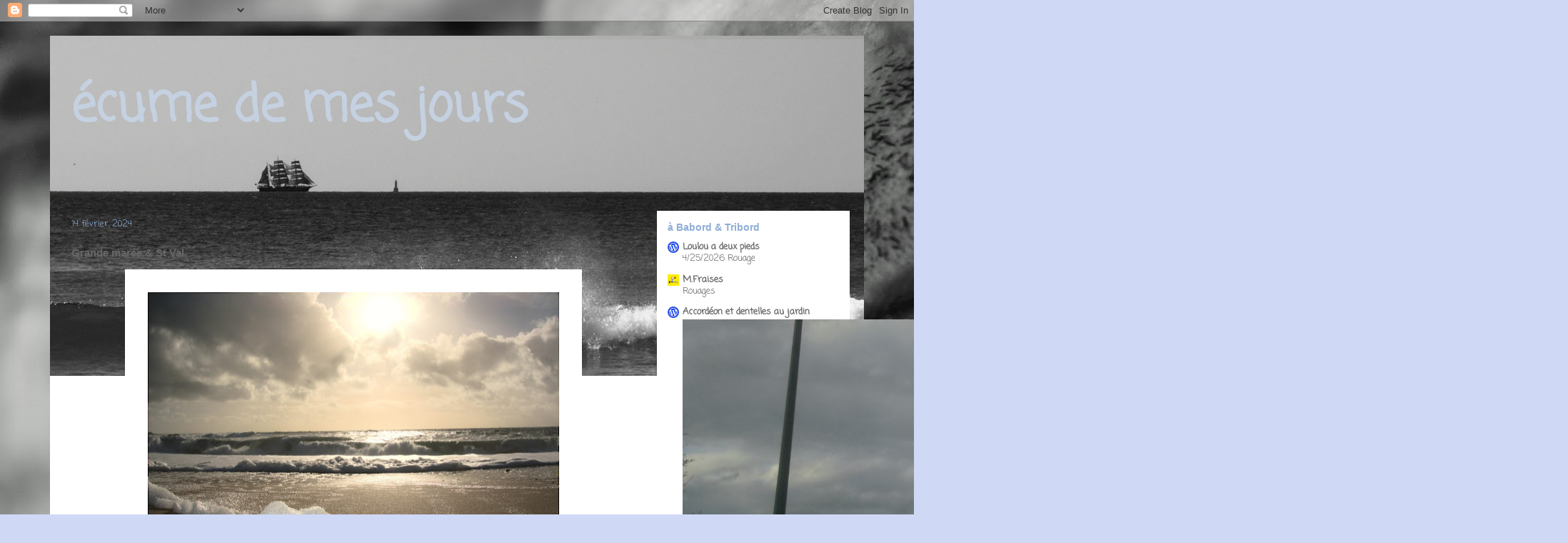

--- FILE ---
content_type: text/html; charset=UTF-8
request_url: https://www.petitlouis.me/2024/02/grande-maree-st-val.html
body_size: 32589
content:
<!DOCTYPE html>
<html class='v2' dir='ltr' xmlns='http://www.w3.org/1999/xhtml' xmlns:b='http://www.google.com/2005/gml/b' xmlns:data='http://www.google.com/2005/gml/data' xmlns:expr='http://www.google.com/2005/gml/expr'>
<head>
<link href='https://www.blogger.com/static/v1/widgets/335934321-css_bundle_v2.css' rel='stylesheet' type='text/css'/>
<meta content='IE=EmulateIE7' http-equiv='X-UA-Compatible'/>
<meta content='width=1100' name='viewport'/>
<meta content='text/html; charset=UTF-8' http-equiv='Content-Type'/>
<meta content='blogger' name='generator'/>
<link href='https://www.petitlouis.me/favicon.ico' rel='icon' type='image/x-icon'/>
<link href='https://www.petitlouis.me/2024/02/grande-maree-st-val.html' rel='canonical'/>
<link rel="alternate" type="application/atom+xml" title="écume de mes jours - Atom" href="https://www.petitlouis.me/feeds/posts/default" />
<link rel="alternate" type="application/rss+xml" title="écume de mes jours - RSS" href="https://www.petitlouis.me/feeds/posts/default?alt=rss" />
<link rel="service.post" type="application/atom+xml" title="écume de mes jours - Atom" href="https://www.blogger.com/feeds/20343191/posts/default" />

<link rel="alternate" type="application/atom+xml" title="écume de mes jours - Atom" href="https://www.petitlouis.me/feeds/3532154114373680005/comments/default" />
<!--Can't find substitution for tag [blog.ieCssRetrofitLinks]-->
<link href='https://blogger.googleusercontent.com/img/b/R29vZ2xl/AVvXsEh9t08FgWaoMjp1GM-ohZ4D6qIm6fnlpUDq4IMIstGVcMGNRYBFUpac3DaXWswBLFx0OdsGvhnWQSJh8_kZ8YyBpJd-K-gu3_AtkcxHmz0jyPLjnOLUOx0HcNbprKwINg51gPMCj_PFMi924oqUyyEVSeNUDKSlycS2FAfRO1Xg8Mjp97TNrLog/w640-h450/DSC05011-s.jpg' rel='image_src'/>
<meta content='https://www.petitlouis.me/2024/02/grande-maree-st-val.html' property='og:url'/>
<meta content='Grande marée &amp; St Val.' property='og:title'/>
<meta content='' property='og:description'/>
<meta content='https://blogger.googleusercontent.com/img/b/R29vZ2xl/AVvXsEh9t08FgWaoMjp1GM-ohZ4D6qIm6fnlpUDq4IMIstGVcMGNRYBFUpac3DaXWswBLFx0OdsGvhnWQSJh8_kZ8YyBpJd-K-gu3_AtkcxHmz0jyPLjnOLUOx0HcNbprKwINg51gPMCj_PFMi924oqUyyEVSeNUDKSlycS2FAfRO1Xg8Mjp97TNrLog/w1200-h630-p-k-no-nu/DSC05011-s.jpg' property='og:image'/>
<title>écume de mes jours: Grande marée & St Val.</title>
<META CONTENT='écume de mes jours' Name='description'></META>
<META CONTENT=' ecume de mes jours,TaReumEnTechorCurieux' Name='keywords'></META>
<META NAME='robots' content='ALL'></META>
<META NAME='resource-type' content='document'></META>
<META NAME='revisit-after' content='15 days'></META>
<META NAME='dc.description' content='écume de mes jours,Petit Louis'></META>
<META NAME='dc.keywords' content='écume de mes jours,Petit Louis'></META>
<style type='text/css'>@font-face{font-family:'Coming Soon';font-style:normal;font-weight:400;font-display:swap;src:url(//fonts.gstatic.com/s/comingsoon/v20/qWcuB6mzpYL7AJ2VfdQR1t-VWDnRsDkg.woff2)format('woff2');unicode-range:U+0000-00FF,U+0131,U+0152-0153,U+02BB-02BC,U+02C6,U+02DA,U+02DC,U+0304,U+0308,U+0329,U+2000-206F,U+20AC,U+2122,U+2191,U+2193,U+2212,U+2215,U+FEFF,U+FFFD;}</style>
<style id='page-skin-1' type='text/css'><!--
/*
-----------------------------------------------
Blogger Template Style
Name:     Travel
Designer: Sookhee Lee
URL:      www.plyfly.net
----------------------------------------------- */
/* Variable definitions
====================
<Variable name="keycolor" description="Main Color" type="color" default="#539bcd"/>
<Group description="Page Text" selector="body">
<Variable name="body.font" description="Font" type="font"
default="normal normal 13px 'Trebuchet MS',Trebuchet,sans-serif"/>
<Variable name="body.text.color" description="Text Color" type="color" default="#bbbbbb"/>
</Group>
<Group description="Backgrounds" selector=".body-fauxcolumns-outer">
<Variable name="body.background.color" description="Outer Background" type="color" default="#539bcd"/>
<Variable name="content.background.color" description="Main Background" type="color" default="transparent"/>
</Group>
<Group description="Links" selector=".main-outer">
<Variable name="link.color" description="Link Color" type="color" default="#ff9900"/>
<Variable name="link.visited.color" description="Visited Color" type="color" default="#b87209"/>
<Variable name="link.hover.color" description="Hover Color" type="color" default="#ff9900"/>
</Group>
<Group description="Blog Title" selector=".header h1">
<Variable name="header.font" description="Font" type="font"
default="normal normal 60px 'Trebuchet MS',Trebuchet,sans-serif"/>
<Variable name="header.text.color" description="Text Color" type="color" default="#ffffff" />
</Group>
<Group description="Blog Description" selector=".header .description">
<Variable name="description.text.color" description="Description Color" type="color"
default="#666666" />
</Group>
<Group description="Tabs Text" selector=".tabs-inner .widget li a">
<Variable name="tabs.font" description="Font" type="font"
default="normal bold 16px 'Trebuchet MS',Trebuchet,sans-serif"/>
<Variable name="tabs.text.color" description="Text Color" type="color" default="#ffffff"/>
<Variable name="tabs.selected.text.color" description="Selected Color" type="color" default="#ffffff"/>
</Group>
<Group description="Tabs Background" selector=".tabs-outer .PageList">
<Variable name="tabs.background.color" description="Background Color" type="color" default="transparent"/>
<Variable name="tabs.selected.background.color" description="Selected Color" type="color" default="transparent"/>
</Group>
<Group description="Date Header" selector=".main-inner h2.date-header">
<Variable name="date.font" description="Font" type="font"
default="normal normal 14px 'Trebuchet MS',Trebuchet,sans-serif"/>
<Variable name="date.text.color" description="Text Color" type="color" default="#666666"/>
</Group>
<Group description="Post Title" selector="h3.post-title a">
<Variable name="post.title.font" description="Font" type="font"
default="normal bold 20px 'Trebuchet MS',Trebuchet,sans-serif"/>
<Variable name="post.title.text.color" description="Text Color" type="color"
default="#ffffff"/>
</Group>
<Group description="Post Background" selector=".column-center-inner">
<Variable name="post.background.color" description="Background Color" type="color"
default="transparent"/>
<Variable name="post.background.url" description="Post Background URL" type="url" default="none"/>
</Group>
<Group description="Gadget Title Color" selector="h2">
<Variable name="widget.title.font" description="Font" type="font"
default="normal bold 14px 'Trebuchet MS',Trebuchet,sans-serif"/>
<Variable name="widget.title.text.color" description="Title Color" type="color" default="#ffffff"/>
</Group>
<Group description="Gadget Text" selector=".footer-inner .widget, .sidebar .widget">
<Variable name="widget.font" description="Font" type="font"
default="normal normal 10px 'Tangerine',Tangerine,sans-serif"/>
<Variable name="widget.text.color" description="Text Color" type="color" default="#666666"/>
</Group>
<Group description="Gadget Links" selector=".sidebar .widget">
<Variable name="widget.link.color" description="Link Color" type="color" default="#666666"/>
<Variable name="widget.link.visited.color" description="Visited Color" type="color" default="#436590"/>
<Variable name="widget.alternate.text.color" description="Alternate Color" type="color" default="#ffffff"/>
</Group>
<Group description="Sidebar Background" selector=".column-left-inner .column-right-inner">
<Variable name="widget.outer.background.color" description="Background Color" type="color" default="transparent" />
<Variable name="widget.border.bevel.color" description="Bevel Color" type="color" default="transparent" />
</Group>
<Variable name="body.background" description="Body Background" type="background"
color="#cfd9f6" default="$(color) none repeat-x scroll top center"/>
<Variable name="content.background" description="Content Background" type="background"
color="#ffffff" default="$(color) none repeat scroll top center"/>
<Variable name="comments.background" description="Comments Background" type="background"
default="#cccccc none repeat scroll top center"/>
<Variable name="content.imageBorder.top.space" description="Content Image Border Top Space" type="length" default="0"/>
<Variable name="content.imageBorder.top" description="Content Image Border Top" type="url" default="none"/>
<Variable name="content.margin" description="Content Margin Top" type="length" default="20px"/>
<Variable name="content.padding" description="Content Padding" type="length" default="20px"/>
<Variable name="content.posts.padding" description="Posts Content Padding" type="length" default="10px"/>
<Variable name="tabs.background.gradient" description="Tabs Background Gradient" type="url"
default="url(//www.blogblog.com/1kt/travel/bg_black_50.png)"/>
<Variable name="tabs.selected.background.gradient" description="Tabs Selected Background Gradient" type="url"
default="url(//www.blogblog.com/1kt/travel/bg_black_50.png)"/>
<Variable name="widget.outer.background.gradient" description="Sidebar Gradient" type="url"
default="url(//www.blogblog.com/1kt/travel/bg_black_50.png)"/>
<Variable name="footer.background.gradient" description="Footer Background Gradient" type="url" default="none"/>
<Variable name="mobile.background.overlay" description="Mobile Background Overlay" type="string"
default="transparent none repeat scroll top left"/>
<Variable name="mobile.button.color" description="Mobile Button Color" type="color" default="#ffffff" />
<Variable name="startSide" description="Side where text starts in blog language" type="automatic" default="left"/>
<Variable name="endSide" description="Side where text ends in blog language" type="automatic" default="right"/>
*/
/* Content
----------------------------------------------- */
body, .body-fauxcolumn-outer {
font: normal normal 13px 'Trebuchet MS',Trebuchet,sans-serif;
color: #666666;
background: #cfd9f6 url(https://blogger.googleusercontent.com/img/b/R29vZ2xl/AVvXsEgSe3oaGjmZOqus8nGnLEr6v7M2UyT_M3yzS43DitShyphenhyphen-jJ5TimyGFv2l3BilXevCTkOIXlPAUJ0LFyNOK7F_dKpIX0LRDsE4QsrAJOmV0PAaVri-KdqXjcgzLHhq724-Z1Cmop/s1600/DSC02147BW.JPG) repeat scroll top left;
}
html body .region-inner {
min-width: 0;
max-width: 100%;
width: auto;
}
a:link {
text-decoration:none;
color: #538cd6;
}
a:visited {
text-decoration:none;
color: #436590;
}
a:hover {
text-decoration:underline;
color: #ff9900;
}
.content-outer .content-cap-top {
height: 5px;
background: transparent url(https://blogger.googleusercontent.com/img/b/R29vZ2xl/AVvXsEi3qJEP9wU7S-i6n2jL7TTeTT4vBoUl3fp4Ldg2vhwEUH2JyhiJuvCAhp3wWvn4iAK61rPLBRODoSdHGH_biBmEC4KvvzS7dZ5bdzMWNm9ECn4GSOHeuOHyUzSEHzU8CwsWPmaQ/s1600/201504.jpg) repeat-x scroll top center;
}
.content-outer {
margin: 0 auto;
padding-top: 20px;
}
.content-inner {
background: #ffffff url(https://blogger.googleusercontent.com/img/b/R29vZ2xl/AVvXsEi3qJEP9wU7S-i6n2jL7TTeTT4vBoUl3fp4Ldg2vhwEUH2JyhiJuvCAhp3wWvn4iAK61rPLBRODoSdHGH_biBmEC4KvvzS7dZ5bdzMWNm9ECn4GSOHeuOHyUzSEHzU8CwsWPmaQ/s1600/201504.jpg) repeat-x scroll top left;
background-position: left -5px;
background-color: #ffffff;
padding: 20px;
}
.main-inner .date-outer {
margin-bottom: 2em;
}
/* Header
----------------------------------------------- */
.header-inner .Header .titlewrapper,
.header-inner .Header .descriptionwrapper {
padding-left: 10px;
padding-right: 10px;
}
.Header h1 {
font: normal bold 70px Coming Soon;
color: #c5d1e1;
}
.Header h1 a {
color: #c5d1e1;
}
.Header .description {
font-size: 130%;
}
/* Tabs
----------------------------------------------- */
.tabs-inner {
margin: 1em 0 0;
padding: 0;
}
.tabs-inner .section {
margin: 0;
}
.tabs-inner .widget ul {
padding: 0;
background: #000000 none repeat scroll top center;
}
.tabs-inner .widget li {
border: none;
}
.tabs-inner .widget li a {
display: inline-block;
padding: 1em 1.5em;
color: #ffffff;
font: normal bold 16px 'Trebuchet MS',Trebuchet,sans-serif;
}
.tabs-inner .widget li.selected a,
.tabs-inner .widget li a:hover {
position: relative;
z-index: 1;
background: #333333 none repeat scroll top center;
color: #ffffff;
}
/* Headings
----------------------------------------------- */
h2 {
font: normal bold 14px 'Trebuchet MS',Trebuchet,sans-serif;
color: #8faed6;
}
.main-inner h2.date-header {
font: normal normal 12px Coming Soon;
color: 8faed6;
}
.footer-inner .widget h2,
.sidebar .widget h2 {
padding-bottom: .5em;
}
/* Main
----------------------------------------------- */
.main-inner {
padding: 20px 0;
}
.main-inner .column-center-inner {
padding: 10px 0;
}
.main-inner .column-center-inner .section {
margin: 0 10px;
}
.main-inner .column-right-inner {
margin-left: 20px;
}
.main-inner .fauxcolumn-right-outer .fauxcolumn-inner {
margin-left: 20px;
background: #ffffff none repeat scroll top left;
}
.main-inner .column-left-inner {
margin-right: 20px;
}
.main-inner .fauxcolumn-left-outer .fauxcolumn-inner {
margin-right: 20px;
background: #ffffff none repeat scroll top left;
}
.main-inner .column-left-inner,
.main-inner .column-right-inner {
padding: 15px 0;
}
/* Posts
----------------------------------------------- */
h3.post-title {
margin-top: 20px;
}
h3.post-title a {
font: normal bold 24px Coming Soon;
color: #8faed6;
}
h3.post-title a:hover {
text-decoration: underline;
}
.main-inner .column-center-outer {
background: transparent none repeat scroll top left;
_background-image: none;
}
.post-body {
line-height: 1.4;
position: relative;
}
.post-header {
margin: 0 0 1em;
line-height: 1.6;
}
.post-footer {
margin: .5em 0;
line-height: 1.6;
}
#blog-pager {
font-size: 140%;
}
#comments {
background: #cccccc none repeat scroll top center;
padding: 15px;
}
#comments .comment-author {
padding-top: 1.5em;
}
#comments h4,
#comments .comment-author a,
#comments .comment-timestamp a {
color: #666666;
}
#comments .comment-author:first-child {
padding-top: 0;
border-top: none;
}
.avatar-image-container {
margin: .2em 0 0;
}
/* Comments
----------------------------------------------- */
#comments a {
color: #666666;
}
.comments .comments-content .icon.blog-author {
background-repeat: no-repeat;
background-image: url([data-uri]);
}
.comments .comments-content .loadmore a {
border-top: 1px solid #666666;
border-bottom: 1px solid #666666;
}
.comments .comment-thread.inline-thread {
background: transparent;
}
.comments .continue {
border-top: 2px solid #666666;
}
/* Widgets
----------------------------------------------- */
.sidebar .widget {
border-bottom: 2px solid #000000;
padding-bottom: 10px;
margin: 10px 0;
}
.sidebar .widget:first-child {
margin-top: 0;
}
.sidebar .widget:last-child {
border-bottom: none;
margin-bottom: 0;
padding-bottom: 0;
}
.footer-inner .widget,
.sidebar .widget {
font: normal normal 13px Coming Soon;
color: #666666;
}
.sidebar .widget a:link {
color: #666666;
text-decoration: none;
}
.sidebar .widget a:visited {
color: #436590;
}
.sidebar .widget a:hover {
color: #666666;
text-decoration: underline;
}
.footer-inner .widget a:link {
color: #538cd6;
text-decoration: none;
}
.footer-inner .widget a:visited {
color: #436590;
}
.footer-inner .widget a:hover {
color: #538cd6;
text-decoration: underline;
}
.widget .zippy {
color: #000000;
}
.footer-inner {
background: transparent none repeat scroll top center;
}
/* Mobile
----------------------------------------------- */
body.mobile  {
padding: 0 10px;
background-size: 100% auto;
}
body.mobile .AdSense {
margin: 0 -10px;
}
.mobile .body-fauxcolumn-outer {
background: transparent none repeat scroll top left;
}
.mobile .footer-inner .widget a:link {
color: #666666;
text-decoration: none;
}
.mobile .footer-inner .widget a:visited {
color: #436590;
}
.mobile-post-outer a {
color: #666666;
}
.mobile-link-button {
background-color: #538cd6;
}
.mobile-link-button a:link, .mobile-link-button a:visited {
color: #ffffff;
}
.mobile-index-contents {
color: #666666;
}
.mobile .tabs-inner .PageList .widget-content {
background: #333333 none repeat scroll top center;
color: #ffffff;
}
.mobile .tabs-inner .PageList .widget-content .pagelist-arrow {
border-left: 1px solid #ffffff;
}

--></style>
<style id='template-skin-1' type='text/css'><!--
body {
min-width: 1140px;
}
.content-outer, .content-fauxcolumn-outer, .region-inner {
min-width: 1140px;
max-width: 1140px;
_width: 1140px;
}
.main-inner .columns {
padding-left: 0;
padding-right: 290px;
}
.main-inner .fauxcolumn-center-outer {
left: 0;
right: 290px;
/* IE6 does not respect left and right together */
_width: expression(this.parentNode.offsetWidth -
parseInt("0") -
parseInt("290px") + 'px');
}
.main-inner .fauxcolumn-left-outer {
width: 0;
}
.main-inner .fauxcolumn-right-outer {
width: 290px;
}
.main-inner .column-left-outer {
width: 0;
right: 100%;
margin-left: -0;
}
.main-inner .column-right-outer {
width: 290px;
margin-right: -290px;
}
#layout {
min-width: 0;
}
#layout .content-outer {
min-width: 0;
width: 800px;
}
#layout .region-inner {
min-width: 0;
width: auto;
}
--></style>
<link href='https://www.blogger.com/dyn-css/authorization.css?targetBlogID=20343191&amp;zx=57bb9779-4202-4ac7-860d-cc94748b12dd' media='none' onload='if(media!=&#39;all&#39;)media=&#39;all&#39;' rel='stylesheet'/><noscript><link href='https://www.blogger.com/dyn-css/authorization.css?targetBlogID=20343191&amp;zx=57bb9779-4202-4ac7-860d-cc94748b12dd' rel='stylesheet'/></noscript>
<meta name='google-adsense-platform-account' content='ca-host-pub-1556223355139109'/>
<meta name='google-adsense-platform-domain' content='blogspot.com'/>

</head>
<body class='loading'>
<div class='navbar section' id='navbar'><div class='widget Navbar' data-version='1' id='Navbar1'><script type="text/javascript">
    function setAttributeOnload(object, attribute, val) {
      if(window.addEventListener) {
        window.addEventListener('load',
          function(){ object[attribute] = val; }, false);
      } else {
        window.attachEvent('onload', function(){ object[attribute] = val; });
      }
    }
  </script>
<div id="navbar-iframe-container"></div>
<script type="text/javascript" src="https://apis.google.com/js/platform.js"></script>
<script type="text/javascript">
      gapi.load("gapi.iframes:gapi.iframes.style.bubble", function() {
        if (gapi.iframes && gapi.iframes.getContext) {
          gapi.iframes.getContext().openChild({
              url: 'https://www.blogger.com/navbar/20343191?po\x3d3532154114373680005\x26origin\x3dhttps://www.petitlouis.me',
              where: document.getElementById("navbar-iframe-container"),
              id: "navbar-iframe"
          });
        }
      });
    </script><script type="text/javascript">
(function() {
var script = document.createElement('script');
script.type = 'text/javascript';
script.src = '//pagead2.googlesyndication.com/pagead/js/google_top_exp.js';
var head = document.getElementsByTagName('head')[0];
if (head) {
head.appendChild(script);
}})();
</script>
</div></div>
<div class='body-fauxcolumns'>
<div class='fauxcolumn-outer body-fauxcolumn-outer'>
<div class='cap-top'>
<div class='cap-left'></div>
<div class='cap-right'></div>
</div>
<div class='fauxborder-left'>
<div class='fauxborder-right'></div>
<div class='fauxcolumn-inner'>
</div>
</div>
<div class='cap-bottom'>
<div class='cap-left'></div>
<div class='cap-right'></div>
</div>
</div>
</div>
<div class='content'>
<div class='content-fauxcolumns'>
<div class='fauxcolumn-outer content-fauxcolumn-outer'>
<div class='cap-top'>
<div class='cap-left'></div>
<div class='cap-right'></div>
</div>
<div class='fauxborder-left'>
<div class='fauxborder-right'></div>
<div class='fauxcolumn-inner'>
</div>
</div>
<div class='cap-bottom'>
<div class='cap-left'></div>
<div class='cap-right'></div>
</div>
</div>
</div>
<div class='content-outer'>
<div class='content-cap-top cap-top'>
<div class='cap-left'></div>
<div class='cap-right'></div>
</div>
<div class='fauxborder-left content-fauxborder-left'>
<div class='fauxborder-right content-fauxborder-right'></div>
<div class='content-inner'>
<header>
<div class='header-outer'>
<div class='header-cap-top cap-top'>
<div class='cap-left'></div>
<div class='cap-right'></div>
</div>
<div class='fauxborder-left header-fauxborder-left'>
<div class='fauxborder-right header-fauxborder-right'></div>
<div class='region-inner header-inner'>
<div class='header section' id='header'><div class='widget Header' data-version='1' id='Header1'>
<div id='header-inner'>
<div class='titlewrapper'>
<h1 class='title'>
<a href='https://www.petitlouis.me/'>
écume de mes jours
</a>
</h1>
</div>
<div class='descriptionwrapper'>
<p class='description'><span>.</span></p>
</div>
</div>
</div></div>
</div>
</div>
<div class='header-cap-bottom cap-bottom'>
<div class='cap-left'></div>
<div class='cap-right'></div>
</div>
</div>
</header>
<div class='tabs-outer'>
<div class='tabs-cap-top cap-top'>
<div class='cap-left'></div>
<div class='cap-right'></div>
</div>
<div class='fauxborder-left tabs-fauxborder-left'>
<div class='fauxborder-right tabs-fauxborder-right'></div>
<div class='region-inner tabs-inner'>
<div class='tabs no-items section' id='crosscol'></div>
<div class='tabs no-items section' id='crosscol-overflow'></div>
</div>
</div>
<div class='tabs-cap-bottom cap-bottom'>
<div class='cap-left'></div>
<div class='cap-right'></div>
</div>
</div>
<div class='main-outer'>
<div class='main-cap-top cap-top'>
<div class='cap-left'></div>
<div class='cap-right'></div>
</div>
<div class='fauxborder-left main-fauxborder-left'>
<div class='fauxborder-right main-fauxborder-right'></div>
<div class='region-inner main-inner'>
<div class='columns fauxcolumns'>
<div class='fauxcolumn-outer fauxcolumn-center-outer'>
<div class='cap-top'>
<div class='cap-left'></div>
<div class='cap-right'></div>
</div>
<div class='fauxborder-left'>
<div class='fauxborder-right'></div>
<div class='fauxcolumn-inner'>
</div>
</div>
<div class='cap-bottom'>
<div class='cap-left'></div>
<div class='cap-right'></div>
</div>
</div>
<div class='fauxcolumn-outer fauxcolumn-left-outer'>
<div class='cap-top'>
<div class='cap-left'></div>
<div class='cap-right'></div>
</div>
<div class='fauxborder-left'>
<div class='fauxborder-right'></div>
<div class='fauxcolumn-inner'>
</div>
</div>
<div class='cap-bottom'>
<div class='cap-left'></div>
<div class='cap-right'></div>
</div>
</div>
<div class='fauxcolumn-outer fauxcolumn-right-outer'>
<div class='cap-top'>
<div class='cap-left'></div>
<div class='cap-right'></div>
</div>
<div class='fauxborder-left'>
<div class='fauxborder-right'></div>
<div class='fauxcolumn-inner'>
</div>
</div>
<div class='cap-bottom'>
<div class='cap-left'></div>
<div class='cap-right'></div>
</div>
</div>
<!-- corrects IE6 width calculation -->
<div class='columns-inner'>
<div class='column-center-outer'>
<div class='column-center-inner'>
<div class='main section' id='main'><div class='widget Blog' data-version='1' id='Blog1'>
<div class='blog-posts hfeed'>

          <div class="date-outer">
        
<h2 class='date-header'><span>14 février, 2024</span></h2>

          <div class="date-posts">
        
<div class='post-outer'>
<div class='post hentry'>
<a name='3532154114373680005'></a>
<h3 class='post-title entry-title'>
Grande marée & St Val.
</h3>
<div class='post-header'>
<div class='post-header-line-1'></div>
</div>
<div class='post-body entry-content' id='post-body-3532154114373680005'>
<div class="separator" style="clear: both; text-align: center;"><a href="https://blogger.googleusercontent.com/img/b/R29vZ2xl/AVvXsEh9t08FgWaoMjp1GM-ohZ4D6qIm6fnlpUDq4IMIstGVcMGNRYBFUpac3DaXWswBLFx0OdsGvhnWQSJh8_kZ8YyBpJd-K-gu3_AtkcxHmz0jyPLjnOLUOx0HcNbprKwINg51gPMCj_PFMi924oqUyyEVSeNUDKSlycS2FAfRO1Xg8Mjp97TNrLog/s6102/DSC05011-s.jpg" style="margin-left: 1em; margin-right: 1em;"><img border="0" data-original-height="4282" data-original-width="6102" height="450" src="https://blogger.googleusercontent.com/img/b/R29vZ2xl/AVvXsEh9t08FgWaoMjp1GM-ohZ4D6qIm6fnlpUDq4IMIstGVcMGNRYBFUpac3DaXWswBLFx0OdsGvhnWQSJh8_kZ8YyBpJd-K-gu3_AtkcxHmz0jyPLjnOLUOx0HcNbprKwINg51gPMCj_PFMi924oqUyyEVSeNUDKSlycS2FAfRO1Xg8Mjp97TNrLog/w640-h450/DSC05011-s.jpg" width="640" /></a></div><p>Quatorze Février.<br />J'aime pas ce mois. Je l'ai déjà dit. Je radote.<br />j'ai passé le weekend à bignoler les grandes marées. <br />le trait de côte me semble avoir morflé. Par endroit la dune est grignotée salement.<br />Un bon mètre, peut être un peu moins.<br />Il faut toujours voir le côté positif. <br />Le soleil de ce dimanche était le premier de la semaine.<br />Je suis un friand de vitamine D pour mon pso, donc je n'ai pas boudé mon plaisir.<br />La lande ,si déserte en semaine, a attiré une foule d'amateurs d'embruns.<br />Ha l'océan ...</p><div class="separator" style="clear: both; text-align: center;"><a href="https://blogger.googleusercontent.com/img/b/R29vZ2xl/AVvXsEiDEgRljOhcugSAv_MeaeWLc39rBG4B_jFkTXx6mVaY5cdekSZZ1_C5krxM_iIcEBbTp976HcbsHjiz58rfQSSq8r9tjRWeq8B5L3ZtCUnf8S5VvBwQfGn_m27GFsPwY9w2fH8x9KSXZ4h4nUDelp3QHGTCUEnqikJpbVzK0ImyRQvyX4R3Os1G/s6102/DSC05012-s.jpg" imageanchor="1" style="margin-left: 1em; margin-right: 1em;"><img border="0" data-original-height="2947" data-original-width="6102" height="310" src="https://blogger.googleusercontent.com/img/b/R29vZ2xl/AVvXsEiDEgRljOhcugSAv_MeaeWLc39rBG4B_jFkTXx6mVaY5cdekSZZ1_C5krxM_iIcEBbTp976HcbsHjiz58rfQSSq8r9tjRWeq8B5L3ZtCUnf8S5VvBwQfGn_m27GFsPwY9w2fH8x9KSXZ4h4nUDelp3QHGTCUEnqikJpbVzK0ImyRQvyX4R3Os1G/w640-h310/DSC05012-s.jpg" width="640" /></a></div><br /><p><br /></p><p>Tout le monde se pose sur la plage avant de se faire déloger par une série de vagues plus forte que les autres.<br />le lundi matin dès potron-minet, je suis descendu à marée&nbsp; basse dans une faille que j'ai repéré depuis un moment,pour récupérer les&nbsp; fortunes de mer déposées.<br />j'ai rempli, en deux coup les gros, mon sac carrouf de bois flottés.</p><p><br /></p><div class="separator" style="clear: both; text-align: center;"><a href="https://blogger.googleusercontent.com/img/b/R29vZ2xl/AVvXsEg7zPkPS6NvBO5Sr1w6P625F5l3pHAOzHNy0fIvRf9GDTXUeDvDD6KQjUN7vOqw-ggCD8-DmHY2FwNrr6D29Rq9Sk1ssUtqw59ejO8LRjQmdRV4JnVvqMY_RD2co454QPOer8rNt46EoM_z9zwCniwFCHUXwloOExZ_z0pdpSkB1fV-QVWQlPbo/s3472/PSX_20240214_162353.jpg" style="margin-left: 1em; margin-right: 1em;"><img border="0" data-original-height="3166" data-original-width="3472" height="365" src="https://blogger.googleusercontent.com/img/b/R29vZ2xl/AVvXsEg7zPkPS6NvBO5Sr1w6P625F5l3pHAOzHNy0fIvRf9GDTXUeDvDD6KQjUN7vOqw-ggCD8-DmHY2FwNrr6D29Rq9Sk1ssUtqw59ejO8LRjQmdRV4JnVvqMY_RD2co454QPOer8rNt46EoM_z9zwCniwFCHUXwloOExZ_z0pdpSkB1fV-QVWQlPbo/w400-h365/PSX_20240214_162353.jpg" width="400" /></a></div>Déposé dans mon Barnum, leur affectation me viendra aux beaux jours, si je me chauffe pas avec d'ici la.<br />voila , enfin une note. <br />je vais finir ce mois dans mon plaid à descendre la pile de livres que j'ai emprunté, que des classiques, mais auquel j'ai bien du mal a m'atteler, procrastineur pro que je suis.<div><br />C'est la saint Valentin ce jour. j'allais oublier. Alors je vous met ces deux pigeons des remparts de saint Malo.</div><div><div class="separator" style="clear: both; text-align: center;"><a href="https://blogger.googleusercontent.com/img/b/R29vZ2xl/AVvXsEjvHtLQvwnr5Usjf0chBI2wlHIuSCnU3Z-Tbb6s_xDbHUZXIx6H86Bv-7W7tA1UVobKaOWbKLBIUwsL9YCdTcn7ADrptIr4GCb51M8nzxCE_T1YNjXAsKllgRNRphSHPU-A66Fbw1nB3qSdzHZaALIk6DmGj71jTNNg7Mmjk-zelf5ZrrGoYzw4/s6102/DSC04981-s.jpg" imageanchor="1" style="margin-left: 1em; margin-right: 1em;"><img border="0" data-original-height="4282" data-original-width="6102" height="450" src="https://blogger.googleusercontent.com/img/b/R29vZ2xl/AVvXsEjvHtLQvwnr5Usjf0chBI2wlHIuSCnU3Z-Tbb6s_xDbHUZXIx6H86Bv-7W7tA1UVobKaOWbKLBIUwsL9YCdTcn7ADrptIr4GCb51M8nzxCE_T1YNjXAsKllgRNRphSHPU-A66Fbw1nB3qSdzHZaALIk6DmGj71jTNNg7Mmjk-zelf5ZrrGoYzw4/w640-h450/DSC04981-s.jpg" width="640" /></a></div><br />&nbsp; <br />C'est le jour.</div><div>Désormais dans les saints de cette croyance, pas si ancienne que celle des hommes de pierre debout ,je suis plus pour le saint patron des animaux.</div><div><br />je fus un grand romantique, je dirais même uniquement cela.</div><div>Je dois reconnaître qu'avant d'être encagé du cœur par ma Valentine je me suis perdu, plus que la normale, dans les yeux de fées qui croisaient ma route.</div><div><br />Avec le recul, je reconnais&nbsp; que les sorts de ces jolies et divines sorcières étaient&nbsp; redoutables pour me plonger dans de tels spleens sans fond.&nbsp;</div><div>Tout <i>glas</i> j'étais.</div><div><br />Une fois j'ai failli y rester, si ma mémoire n'en oublie pas, de ces jolis cœurs de sorcières.<br />Mais du passé, ne me reste que cette clavicule défoncée qui mieux qu'un tatouage me rappelle dans la glace du matin que même en amour, il faut raison garder.</div><div>A mon grand âge, il est facile de s'la péter morale quand on risque plus le loup.</div><div><br />Mais revenons à mon saint préféré du moment, le François.&nbsp;&nbsp;&nbsp;&nbsp;&nbsp;&nbsp;&nbsp;&nbsp;&nbsp;&nbsp;&nbsp;&nbsp;&nbsp;&nbsp;&nbsp;&nbsp;&nbsp;&nbsp;&nbsp;&nbsp;&nbsp;&nbsp;&nbsp;&nbsp; &nbsp;<br />L'installation pour que les pinsons et moineaux mangent du pain émietté et les restes de riz était trop basse.<br />En train d'éplucher mes poireaux avant hier, j'ai vu un joli gaspard au pelage fauve sortir de la haie, sauter sur la tablette, piquer un bout non pilé et disparaitre de nouveau sous les buissons vers le ruisseau.<br />Tout ça sous le nez du ronfleur Buck le 🐶 allongé de tout son long devant la porte fenêtre.<br />Le tableau c'est reproduit trois fois et m'a poussé à revoir mon Piafaudrome en le dotant d'un pieux d'un bon mètre.</div><div>&nbsp; <br />le futé pirate ira grailler gratos ailleurs, il y a le compost de légumes en libre service que ces congénères ont déjà ciblé. Mais peut être est il tricard de sa tribu. Comme Bibi. cela nous fait deux points communs. trois si on compte l'odeur.&nbsp;</div><div>Dans le doute je lui laisse un quignon au bord de la ravine de temps en temps.&nbsp;</div><div>A lui d'être plus rapide que les pies.&nbsp;</div><div>Peut-être je vire Pirate d'Assise moi aussi, à m'occuper tant de la faune libre qui m'entoure.<br />Bon c'est assez. je dois faire du petit bois avant le retour de la pluie. <br />Et sortir Buck.</div><div><br />Joyeuse Saint Valentin aux amoureux.&nbsp;<div>Evitez les roses, comme les tomates 🍅 c'est pas la saison . <br />Les renoncules sont plus de Février et ... non rien. 😂&nbsp;</div><div>Allez une fée deux point zéro pour la zik de fin, tiens.&nbsp;</div><div><p><iframe allow="accelerometer; autoplay; clipboard-write; encrypted-media; gyroscope; picture-in-picture; web-share" allowfullscreen="" frameborder="0" height="315" src="https://www.youtube.com/embed/G7KNmW9a75Y?si=oKN3SQQJLa-EcUFQ" title="YouTube video player" width="560"></iframe></p></div></div>
<div style='clear: both;'></div>
</div>
<div class='post-footer'>
<div class='post-footer-line post-footer-line-1'><span class='post-comment-link'>
</span>
<div class='post-share-buttons goog-inline-block'>
<a class='goog-inline-block share-button sb-email' href='https://www.blogger.com/share-post.g?blogID=20343191&postID=3532154114373680005&target=email' target='_blank' title='Envoyer par e-mail'><span class='share-button-link-text'>Envoyer par e-mail</span></a><a class='goog-inline-block share-button sb-blog' href='https://www.blogger.com/share-post.g?blogID=20343191&postID=3532154114373680005&target=blog' onclick='window.open(this.href, "_blank", "height=270,width=475"); return false;' target='_blank' title='BlogThis!'><span class='share-button-link-text'>BlogThis!</span></a><a class='goog-inline-block share-button sb-twitter' href='https://www.blogger.com/share-post.g?blogID=20343191&postID=3532154114373680005&target=twitter' target='_blank' title='Partager sur X'><span class='share-button-link-text'>Partager sur X</span></a><a class='goog-inline-block share-button sb-facebook' href='https://www.blogger.com/share-post.g?blogID=20343191&postID=3532154114373680005&target=facebook' onclick='window.open(this.href, "_blank", "height=430,width=640"); return false;' target='_blank' title='Partager sur Facebook'><span class='share-button-link-text'>Partager sur Facebook</span></a><a class='goog-inline-block share-button sb-pinterest' href='https://www.blogger.com/share-post.g?blogID=20343191&postID=3532154114373680005&target=pinterest' target='_blank' title='Partager sur Pinterest'><span class='share-button-link-text'>Partager sur Pinterest</span></a>
</div>
<span class='post-icons'>
<span class='item-action'>
<a href='https://www.blogger.com/email-post/20343191/3532154114373680005' title='Envoyer l&#39;article par e-mail'>
<img alt="" class="icon-action" height="13" src="//img1.blogblog.com/img/icon18_email.gif" width="18">
</a>
</span>
<span class='item-control blog-admin pid-1210955983'>
<a href='https://www.blogger.com/post-edit.g?blogID=20343191&postID=3532154114373680005&from=pencil' title='Modifier l&#39;article'>
<img alt='' class='icon-action' height='18' src='//img2.blogblog.com/img/icon18_edit_allbkg.gif' width='18'/>
</a>
</span>
</span>
<span class='star-ratings'>
</span>
</div>
<div class='post-footer-line post-footer-line-2'><span class='post-labels'>
Libellés :
<a href='https://www.petitlouis.me/search/label/letempsquilfait' rel='tag'>letempsquilfait</a>
</span>
<span class='post-backlinks post-comment-link'>
</span>
</div>
<div class='post-footer-line post-footer-line-3'></div>
</div>
</div>
<div class='comments' id='comments'>
<a name='comments'></a>
<h4>Aucun commentaire:</h4>
<div id='Blog1_comments-block-wrapper'>
<dl class='avatar-comment-indent' id='comments-block'>
</dl>
</div>
<p class='comment-footer'>
<div class='comment-form'>
<a name='comment-form'></a>
<h4 id='comment-post-message'>Enregistrer un commentaire</h4>
<p> Allez y causez ! <br />Avec le renouveau des trolls qui se la racontent, je modère <i>systématiquement</i>, normal ,je suis seul maitre à bord. <br />Donc ceux qui ne savent pas se tenir vont à la planche direct..<br /><br /><b>POST-SCRIPTUM</b> : &quot;toutes les fautes d&#39;orthographe ou erreurs de conjugaison sont totalement indépendantes de notre volonté&quot; </p>
<a href='https://www.blogger.com/comment/frame/20343191?po=3532154114373680005&hl=fr&saa=85391&origin=https://www.petitlouis.me' id='comment-editor-src'></a>
<iframe allowtransparency='true' class='blogger-iframe-colorize blogger-comment-from-post' frameborder='0' height='410px' id='comment-editor' name='comment-editor' src='' width='100%'></iframe>
<!--Can't find substitution for tag [post.friendConnectJs]-->
<script src='https://www.blogger.com/static/v1/jsbin/2830521187-comment_from_post_iframe.js' type='text/javascript'></script>
<script type='text/javascript'>
      BLOG_CMT_createIframe('https://www.blogger.com/rpc_relay.html');
    </script>
</div>
</p>
</div>
</div>

        </div></div>
      
</div>
<div class='blog-pager' id='blog-pager'>
<span id='blog-pager-newer-link'>
<a class='blog-pager-newer-link' href='https://www.petitlouis.me/2024/02/i-and-i-au-cinoche.html' id='Blog1_blog-pager-newer-link' title='Article plus récent'>Article plus récent</a>
</span>
<span id='blog-pager-older-link'>
<a class='blog-pager-older-link' href='https://www.petitlouis.me/2024/02/un-ptit-tour-en-615.html' id='Blog1_blog-pager-older-link' title='Article plus ancien'>Article plus ancien</a>
</span>
<a class='home-link' href='https://www.petitlouis.me/'>Accueil</a>
</div>
<div class='clear'></div>
<div class='post-feeds'>
<div class='feed-links'>
Inscription à :
<a class='feed-link' href='https://www.petitlouis.me/feeds/3532154114373680005/comments/default' target='_blank' type='application/atom+xml'>Publier les commentaires (Atom)</a>
</div>
</div>
</div></div>
</div>
</div>
<div class='column-left-outer'>
<div class='column-left-inner'>
<aside>
</aside>
</div>
</div>
<div class='column-right-outer'>
<div class='column-right-inner'>
<aside>
<div class='sidebar section' id='sidebar-right-1'><div class='widget BlogList' data-version='1' id='BlogList1'>
<h2 class='title'>à Babord &amp; Tribord</h2>
<div class='widget-content'>
<div class='blog-list-container' id='BlogList1_container'>
<ul id='BlogList1_blogs'>
<li style='display: block;'>
<div class='blog-icon'>
<img data-lateloadsrc='https://lh3.googleusercontent.com/blogger_img_proxy/AEn0k_smvehMXb-rE3Nc86oZxKL7DTlbSCsUDAIBoILpz00Ppk_P4ObbJiJIjYvz5fUAN7sKK7lvVY9lbe05pvQecqfQi1RPKnSfTZ3046a2znSJcryL890x=s16-w16-h16' height='16' width='16'/>
</div>
<div class='blog-content'>
<div class='blog-title'>
<a href='https://jenaiquedeuxpieds.wordpress.com' target='_blank'>
Loulou a deux pieds</a>
</div>
<div class='item-content'>
<span class='item-title'>
<a href='https://jenaiquedeuxpieds.wordpress.com/2026/01/25/4-25-2026-rouage/' target='_blank'>
4/25/2026 Rouage
</a>
</span>
</div>
</div>
<div style='clear: both;'></div>
</li>
<li style='display: block;'>
<div class='blog-icon'>
<img data-lateloadsrc='https://lh3.googleusercontent.com/blogger_img_proxy/AEn0k_uYGLc2g70hbCgJtk3JYxWjo3-sQt2AmU5k8HMLKd8wwFAgUPc4Q2W2xEgSe7EYHnV1Hb_N75WONWk030hNZ9aIuHkWFHjwdav3=s16-w16-h16' height='16' width='16'/>
</div>
<div class='blog-content'>
<div class='blog-title'>
<a href='https://monsieurfraises.fr' target='_blank'>
M.Fraises</a>
</div>
<div class='item-content'>
<span class='item-title'>
<a href='https://monsieurfraises.fr/2026/01/25/rouages/' target='_blank'>
Rouages
</a>
</span>
</div>
</div>
<div style='clear: both;'></div>
</li>
<li style='display: block;'>
<div class='blog-icon'>
<img data-lateloadsrc='https://lh3.googleusercontent.com/blogger_img_proxy/AEn0k_vsDEl8e1Y2LEorOWf6VgmvQISrcnsjIcUFuzRj4u0HCgZyvKc9uR7MOGrF6z2IQ5mYEtxAlaArusUMNVkrK01YKvjfN5OOE6rIfEGAJAI=s16-w16-h16' height='16' width='16'/>
</div>
<div class='blog-content'>
<div class='blog-title'>
<a href='https://agatheb2k.wordpress.com' target='_blank'>
Accordéon et dentelles au jardin</a>
</div>
<div class='item-content'>
<div class='item-thumbnail'>
<a href='https://agatheb2k.wordpress.com' target='_blank'>
<img alt='' border='0' height='' src='https://agatheb2k.wordpress.com/wp-content/uploads/2025/12/asc15.jpg' width=''/>
</a>
</div>
<span class='item-title'>
<a href='https://agatheb2k.wordpress.com/2026/01/25/histoire-sans-parole-210/' target='_blank'>
Histoire sans parole # 210
</a>
</span>
</div>
</div>
<div style='clear: both;'></div>
</li>
<li style='display: block;'>
<div class='blog-icon'>
<img data-lateloadsrc='https://lh3.googleusercontent.com/blogger_img_proxy/AEn0k_twS2exyObTkBqXNo0QacMfKO8kaMQv4hUByGflWtreTuGRpG30BvLQ1Mvv0KftnhXV4o-5gASyn9tHjHyUWrtvfWJgAqjwJA=s16-w16-h16' height='16' width='16'/>
</div>
<div class='blog-content'>
<div class='blog-title'>
<a href='https://www.legaletas.net/blog/index.php?' target='_blank'>
Au fond du Galetas&#8230;</a>
</div>
<div class='item-content'>
<span class='item-title'>
<a href='https://www.legaletas.net/blog/index.php?post/2026/01/25/Les-rouages-du-temps' target='_blank'>
Les rouages du temps&#8230;
</a>
</span>
</div>
</div>
<div style='clear: both;'></div>
</li>
<li style='display: block;'>
<div class='blog-icon'>
<img data-lateloadsrc='https://lh3.googleusercontent.com/blogger_img_proxy/AEn0k_tYWPDDQmfRHFgx1fmZAJYOnHXRL_2jX9_KUDDh-UUQMBWNyydvO-GMlJ2CI8o-a-M4QMgdpQqpvN3y3_YXhw6x=s16-w16-h16' height='16' width='16'/>
</div>
<div class='blog-content'>
<div class='blog-title'>
<a href='https://matoo.net' target='_blank'>
MatooBlog</a>
</div>
<div class='item-content'>
<span class='item-title'>
<a href='https://matoo.net/2026/01/24/dorothee-van-den-hecke/' target='_blank'>
Dorothée van den Hecke
</a>
</span>
</div>
</div>
<div style='clear: both;'></div>
</li>
<li style='display: block;'>
<div class='blog-icon'>
<img data-lateloadsrc='https://lh3.googleusercontent.com/blogger_img_proxy/AEn0k_tzd2Bjgvti4qQWVPCCHbjAwqSIKVeYkZn2RHeN0Zs-56zRq7DtpYf6J3ekUPQI-kkuh8xxzm0ntDCFbIHUhe77PPKd8vMbw4nd2rL3caM=s16-w16-h16' height='16' width='16'/>
</div>
<div class='blog-content'>
<div class='blog-title'>
<a href='https://falconhill.blogspot.com/' target='_blank'>
La Maison du Faucon</a>
</div>
<div class='item-content'>
<div class='item-thumbnail'>
<a href='https://falconhill.blogspot.com/' target='_blank'>
<img alt='' border='0' height='72' src='https://img.youtube.com/vi/aa2AB12WuwM/default.jpg' width='72'/>
</a>
</div>
<span class='item-title'>
<a href='https://falconhill.blogspot.com/2026/01/ca-sent-lesprit-adolescent-smells-like.html' target='_blank'>
Ça sent l'esprit adolescent (Smells like teen spirit)
</a>
</span>
</div>
</div>
<div style='clear: both;'></div>
</li>
<li style='display: block;'>
<div class='blog-icon'>
<img data-lateloadsrc='https://lh3.googleusercontent.com/blogger_img_proxy/AEn0k_tCf9y3yazuAas-ZpSKAUaRtCZfRjG2BoZKyok01aGpELjfuvqmtMvk0t9Df0Gy-zeimFZYtBkG61tuZAcgzLxebEPDK7CtHs_qH21jQLpRzNc=s16-w16-h16' height='16' width='16'/>
</div>
<div class='blog-content'>
<div class='blog-title'>
<a href='https://indesperatio.wordpress.com' target='_blank'>
En éternelle convalescence.</a>
</div>
<div class='item-content'>
<span class='item-title'>
<a href='https://indesperatio.wordpress.com/2026/01/23/quand-la-douceur-devient-horreur/' target='_blank'>
Quand la douceur devient horreur.
</a>
</span>
</div>
</div>
<div style='clear: both;'></div>
</li>
<li style='display: block;'>
<div class='blog-icon'>
<img data-lateloadsrc='https://lh3.googleusercontent.com/blogger_img_proxy/AEn0k_tiKu-V0HcbawZUg3Torun-vrns07w6G3BKV4cd8yMQWRP0e7lW7dA438ZVUtAg6VVWa0LTQif_wqgX31JO6IyXNcp7S6Tluz4kEIAh=s16-w16-h16' height='16' width='16'/>
</div>
<div class='blog-content'>
<div class='blog-title'>
<a href='http://sebmusset.blogspot.com/' target='_blank'>
Ce que nous réserve le passé - Le blog de Seb Musset</a>
</div>
<div class='item-content'>
<div class='item-thumbnail'>
<a href='http://sebmusset.blogspot.com/' target='_blank'>
<img alt='' border='0' height='72' src='https://blogger.googleusercontent.com/img/b/R29vZ2xl/AVvXsEhyeLkiTdsRIbHof-zW6Vo_QQClPucU8TPKpDZAWARAzdAnG3DZtXqVDi_Hgr4hYjLtaEgP3Ob7Cv6szcIaY87wabVCylOeHePB64aE8YMhf9zsgInKIFfMw0er7Uy6ezVOAypT6xBkJtrbD3PWW6LaAZ8X7PSDUDaNoAKc0uJMTM39IyeFPCk07DiXtaw/s72-c/JTPA%20BLOG.png' width='72'/>
</a>
</div>
<span class='item-title'>
<a href='http://sebmusset.blogspot.com/2026/01/jtpa-33-de-davos-aux-municipales-le.html' target='_blank'>
JTPA 33 : De Davos aux Municipales : le coup de SHOWS
</a>
</span>
</div>
</div>
<div style='clear: both;'></div>
</li>
<li style='display: block;'>
<div class='blog-icon'>
<img data-lateloadsrc='https://lh3.googleusercontent.com/blogger_img_proxy/AEn0k_txJ-vYLpWUF-0MCMG5mAp2xuS26AtWP76NOX-GXkd0R9PO2dc2bVhal0Sd6Hsp6tv9ukO4dLttXHA_zusLVdcerGlbGXs=s16-w16-h16' height='16' width='16'/>
</div>
<div class='blog-content'>
<div class='blog-title'>
<a href='https://sacripanne.net/' target='_blank'>
Sacrip'Anne</a>
</div>
<div class='item-content'>
<span class='item-title'>
<a href='https://sacripanne.net/post/2026/01/23/on-ne-voit-pas' target='_blank'>
On ne voit pas
</a>
</span>
</div>
</div>
<div style='clear: both;'></div>
</li>
<li style='display: block;'>
<div class='blog-icon'>
<img data-lateloadsrc='https://lh3.googleusercontent.com/blogger_img_proxy/AEn0k_uhDclgNjedUsV9lDqvWRg45VnKHHGNM1QeuLi0aYwnm4VkCxsQLZlA1nnVHAjFbN1vVO-8ee8Esk8kxJil-u8UjgDfwn_dHkE=s16-w16-h16' height='16' width='16'/>
</div>
<div class='blog-content'>
<div class='blog-title'>
<a href='https://www.mirovinben.fr/blog/index.php?' target='_blank'>
mirovinben.</a>
</div>
<div class='item-content'>
<span class='item-title'>
<a href='https://www.mirovinben.fr/blog/index.php?post/id6199' target='_blank'>
Ménage de la casse
</a>
</span>
</div>
</div>
<div style='clear: both;'></div>
</li>
<li style='display: none;'>
<div class='blog-icon'>
<img data-lateloadsrc='https://lh3.googleusercontent.com/blogger_img_proxy/AEn0k_s9VXv9We3QG6-ir_eQky0AGQwmRGY6MDiK78YAoTJJxXx_kgDo_jDIs9Cw6iCHfAJgYhdqVUu0e4LOeM1nfO2kSPN2H7U9IhunLjD_=s16-w16-h16' height='16' width='16'/>
</div>
<div class='blog-content'>
<div class='blog-title'>
<a href='https://omcbleck.blogspot.com/' target='_blank'>
Observations &amp; Morceaux Choisis...</a>
</div>
<div class='item-content'>
<span class='item-title'>
<a href='https://omcbleck.blogspot.com/2026/01/ce-commentaire-ete-supprime-par-un.html' target='_blank'>
Ce commentaire a été supprimé par un administrateur du blog.
</a>
</span>
</div>
</div>
<div style='clear: both;'></div>
</li>
<li style='display: none;'>
<div class='blog-icon'>
<img data-lateloadsrc='https://lh3.googleusercontent.com/blogger_img_proxy/AEn0k_u523EIOhFLjyyQFDcINuRixhi6joygB_Bt6wFpsUtX0KMlnWYJOA46SjNhb8zC_EMZAbms8A83zJCPRU8USBN-0Y5r5QxkFO8Otg=s16-w16-h16' height='16' width='16'/>
</div>
<div class='blog-content'>
<div class='blog-title'>
<a href='https://www.mots-surannes.fr/' target='_blank'>
Les mots délicieusement surannés</a>
</div>
<div class='item-content'>
<span class='item-title'>
<a href='https://www.mots-surannes.fr/se-faire-briquer-le-casse-noisettes/' target='_blank'>
Se faire briquer le casse-noisettes [sø fɛʁ bʁike lø kasnwazɛt]
</a>
</span>
</div>
</div>
<div style='clear: both;'></div>
</li>
<li style='display: none;'>
<div class='blog-icon'>
<img data-lateloadsrc='https://lh3.googleusercontent.com/blogger_img_proxy/AEn0k_u3x3DUgneWqvn7bZVOSf11wqnJ96k_UyoaDDP68PkktcrTUe5VxMdlYAKQ5UsVBRDyBSPMa7uo6OcuYPXXr0s_HVIeqNNs=s16-w16-h16' height='16' width='16'/>
</div>
<div class='blog-content'>
<div class='blog-title'>
<a href='http://grandereveuse.fr/blog/?' target='_blank'>
Une grande rêveuse</a>
</div>
<div class='item-content'>
<span class='item-title'>
<a href='http://grandereveuse.fr/blog/?post/Blague-de-naissance' target='_blank'>
Blague de naissance
</a>
</span>
</div>
</div>
<div style='clear: both;'></div>
</li>
<li style='display: none;'>
<div class='blog-icon'>
<img data-lateloadsrc='https://lh3.googleusercontent.com/blogger_img_proxy/AEn0k_vkqBHSjE6f4DdJjrmEIBlZZo6eDDgCQYj_rl1rTODRGt0keBzD8Uy5fv6tFWykSDDCwnIDGKjDbxhfLM2MQcfiOKGDqEdHQKc=s16-w16-h16' height='16' width='16'/>
</div>
<div class='blog-content'>
<div class='blog-title'>
<a href='https://alicedufromage.eu/dotclear/index.php' target='_blank'>
Alice du fromage</a>
</div>
<div class='item-content'>
<span class='item-title'>
<a href='https://alicedufromage.eu/dotclear/index.php?2026/01/21/6453-bombance' target='_blank'>
Bombance
</a>
</span>
</div>
</div>
<div style='clear: both;'></div>
</li>
<li style='display: none;'>
<div class='blog-icon'>
<img data-lateloadsrc='https://lh3.googleusercontent.com/blogger_img_proxy/AEn0k_sQeMoyp0mJlmACNH0jM1N5dpl3en8TerCqvQJH_gVCzG08XV1OQMPahEZrwi4VGgIUfqi5FHL42QJcpUeBuL7SEYaxsbXBGE7Ebw=s16-w16-h16' height='16' width='16'/>
</div>
<div class='blog-content'>
<div class='blog-title'>
<a href='https://pjjp44.blogspot.com/' target='_blank'>
COULEURS D'AENCRE</a>
</div>
<div class='item-content'>
<div class='item-thumbnail'>
<a href='https://pjjp44.blogspot.com/' target='_blank'>
<img alt='' border='0' height='72' src='https://blogger.googleusercontent.com/img/b/R29vZ2xl/AVvXsEgTJgpCxXeOC3Nz37KX60XDItD5jMhRoEpAXG_62khAHpDL2r_-Z7gV_65ubzI5dAYNpzRgeyjeiwGdEVN7xsiKmbv3vZdAMGaropJQYLoOQOStbAKdLsCRA8ZSQmS36sx1VG42E8UpC1QzEv3F80FtY6H9f-oGbS8neXDu-POBoddOcJqBPeS5jWAUGLA/s72-w640-h362-c/1200x680.webp' width='72'/>
</a>
</div>
<span class='item-title'>
<a href='https://pjjp44.blogspot.com/2026/01/cela-sentend.html' target='_blank'>
cela s'entend
</a>
</span>
</div>
</div>
<div style='clear: both;'></div>
</li>
<li style='display: none;'>
<div class='blog-icon'>
<img data-lateloadsrc='https://lh3.googleusercontent.com/blogger_img_proxy/AEn0k_uoxjosYxSQf_WcLuPdKBh7LGka9kbL9vtLs37jgoiW4gkLkTemEAjABOrSfw0e04UvK2jAJP5k_dTtd2qCIh6DTx5B90mWwQDBTzlzI_A2Iaf0L7MFdRHepw=s16-w16-h16' height='16' width='16'/>
</div>
<div class='blog-content'>
<div class='blog-title'>
<a href='https://celestinetroussecotte.blogspot.com/' target='_blank'>
&#9734;Celestine&#9734;</a>
</div>
<div class='item-content'>
<div class='item-thumbnail'>
<a href='https://celestinetroussecotte.blogspot.com/' target='_blank'>
<img alt='' border='0' height='72' src='https://blogger.googleusercontent.com/img/b/R29vZ2xl/AVvXsEhys-CjF9d6H6mVo2CavMK04Me-gjKt0n5EVgtFtkZvBKbsZ6X_V3MBIVyuGBg56SBNxYOfTNNQb127Xb4BdQ1hZ1_nDR8vPtvwuLqfFUC8p8pEqBEVTuyFGI8srLryCOsxce-z3v7L_HpBu-Q1Q07u3_RUcDE2f-xPIdtC2qad16B_fnXqOOuGeGDE7OBS/s72-w640-h426-c/pingouin-oiseau.jpg' width='72'/>
</a>
</div>
<span class='item-title'>
<a href='https://celestinetroussecotte.blogspot.com/2026/01/humanus-pingouinus.html' target='_blank'>
Humanus pingouinus
</a>
</span>
</div>
</div>
<div style='clear: both;'></div>
</li>
<li style='display: none;'>
<div class='blog-icon'>
<img data-lateloadsrc='https://lh3.googleusercontent.com/blogger_img_proxy/AEn0k_tW5EjOiseqX6-eseyIiwFrKL7dKT3BKRE1HgzVX24g-Fk6T-88dWeKHudnxrJuO80es8dT4fzUoclnQw24oyqDV5cArCvu9Ad4eLG-ZDr8ABw=s16-w16-h16' height='16' width='16'/>
</div>
<div class='blog-content'>
<div class='blog-title'>
<a href='https://suissexpress.wordpress.com' target='_blank'>
Blogueries ferrovipathes</a>
</div>
<div class='item-content'>
<div class='item-thumbnail'>
<a href='https://suissexpress.wordpress.com' target='_blank'>
<img alt='' border='0' height='' src='https://suissexpress.wordpress.com/wp-content/uploads/2026/01/img_7497.jpg' width=''/>
</a>
</div>
<span class='item-title'>
<a href='https://suissexpress.wordpress.com/2026/01/20/le-blanc-en-vacances/' target='_blank'>
Le blanc en vacances
</a>
</span>
</div>
</div>
<div style='clear: both;'></div>
</li>
<li style='display: none;'>
<div class='blog-icon'>
<img data-lateloadsrc='https://lh3.googleusercontent.com/blogger_img_proxy/AEn0k_s2tnjD8snqJORenXM9CBvZIXFQNPXT61HqdULt7wqXxkZfvkmU2MTDV21Q8zLIdiES8GrDW6a2C1Bb5iSfL3kWyBoM=s16-w16-h16' height='16' width='16'/>
</div>
<div class='blog-content'>
<div class='blog-title'>
<a href='http://www.jegoun.com/' target='_blank'>
Le comptoir de Jégoun</a>
</div>
<div class='item-content'>
<div class='item-thumbnail'>
<a href='http://www.jegoun.com/' target='_blank'>
<img alt='' border='0' height='72' src='https://blogger.googleusercontent.com/img/a/AVvXsEiDKOPYuA-LLpeCRFlfF0EViMutS9Fl83b5zFcbq_LheEZ9op4mi2O7Pg2VdWIglTIjnn8PZfBv19N2vJTe9R1G15901troHXOSTBXi0SlLcmvOsxQk6ml4v7bz1UpF5_oiUsALatt3Js5Usz6uH0hRElxY_djpuocXGUKNYviR9JB0BoZRZ5FnGg=s72-w400-h225-c' width='72'/>
</a>
</div>
<span class='item-title'>
<a href='http://www.jegoun.com/2026/01/nos-fossoyeurs.html' target='_blank'>
Nos fossoyeurs
</a>
</span>
</div>
</div>
<div style='clear: both;'></div>
</li>
<li style='display: none;'>
<div class='blog-icon'>
<img data-lateloadsrc='https://lh3.googleusercontent.com/blogger_img_proxy/AEn0k_u9ywkoWMhLUnr4Tr6apHI0xJPoa743pfdlWGB-X2KHL49714QJrjG8p_ANzjcvsgnAAV0-D9J7o6hZfzUsYDx8WX8rt2EmBuFWLISdWrk=s16-w16-h16' height='16' width='16'/>
</div>
<div class='blog-content'>
<div class='blog-title'>
<a href='http://captainhaka.blogspot.com/' target='_blank'>
Captainhaka</a>
</div>
<div class='item-content'>
<div class='item-thumbnail'>
<a href='http://captainhaka.blogspot.com/' target='_blank'>
<img alt='' border='0' height='72' src='https://blogger.googleusercontent.com/img/b/R29vZ2xl/AVvXsEj0PUKI5I5VftgriLJdMut-eqW3XpPEjheglmgjy6nAdv3SOjmPi9WSROqAaBmPj-0QWMn8xqc8d2W-Ng8ZjgKpTEinXvHlAh-L5WltgPsStZj6NEjSY_Q4IS4loc1Hm9hykIlTrcjLc_RucBa475aEYXShxtnwVA4lSocMI873CGLoZGbLLmDuOIkzLIg/s72-c/pile-poo-chocolate-glaze-sprinkled-260nw-2140689147.jpg' width='72'/>
</a>
</div>
<span class='item-title'>
<a href='http://captainhaka.blogspot.com/2026/01/la-bete-immonde.html' target='_blank'>
La bête immonde
</a>
</span>
</div>
</div>
<div style='clear: both;'></div>
</li>
<li style='display: none;'>
<div class='blog-icon'>
<img data-lateloadsrc='https://lh3.googleusercontent.com/blogger_img_proxy/AEn0k_tiJQ_BTbo40LBse8s-zyg0eElkxr78UkQuGcsVnTRIbxhvmPZuRS33ZPr2UsZWQilgxP-Djc8mZ5JWT9KYTBBwgbM=s16-w16-h16' height='16' width='16'/>
</div>
<div class='blog-content'>
<div class='blog-title'>
<a href='https://cincivox.fr' target='_blank'>
le carnet de CinciVox </a>
</div>
<div class='item-content'>
<span class='item-title'>
<a href='https://cincivox.fr/2026/01/19/du-massacre-des-iraniens-et-du-sexe-des-anges-asha-emen/' target='_blank'>
Du massacre des Iraniens et du sexe des anges (Asha Emen)
</a>
</span>
</div>
</div>
<div style='clear: both;'></div>
</li>
<li style='display: none;'>
<div class='blog-icon'>
<img data-lateloadsrc='https://lh3.googleusercontent.com/blogger_img_proxy/AEn0k_s2w1ZBEJZ0FQ0K2FfqPcvFd-el0TJvvYAYQRKqQvEbFmm1xKfJPfiPgoe2VZ4TaI9dpJCQpyry1Xi_RNqAXTABT76iZ7nqtEOLzFM_=s16-w16-h16' height='16' width='16'/>
</div>
<div class='blog-content'>
<div class='blog-title'>
<a href='https://valvita.wordpress.com' target='_blank'>
Valvita</a>
</div>
<div class='item-content'>
<div class='item-thumbnail'>
<a href='https://valvita.wordpress.com' target='_blank'>
<img alt='' border='0' height='' src='https://valvita.wordpress.com/wp-content/uploads/2026/01/img_5151.jpg' width=''/>
</a>
</div>
<span class='item-title'>
<a href='https://valvita.wordpress.com/2026/01/18/rosalie/' target='_blank'>
Rosalie
</a>
</span>
</div>
</div>
<div style='clear: both;'></div>
</li>
<li style='display: none;'>
<div class='blog-icon'>
<img data-lateloadsrc='https://lh3.googleusercontent.com/blogger_img_proxy/AEn0k_vX1GVVC-Um1Cp4drtvxvByKbgECy4ynmwCKurI9GAEGjyG9wcd7oIxlxc4LKUuoQe-EfAxnYGNzkV_hM-DiAIX-cnaubqA5fMck707Vr8=s16-w16-h16' height='16' width='16'/>
</div>
<div class='blog-content'>
<div class='blog-title'>
<a href='https://virevolte2.canalblog.com/' target='_blank'>
le grand chambardement</a>
</div>
<div class='item-content'>
<span class='item-title'>
<a href='https://virevolte2.canalblog.com/2026/01/defi-photo-de-la-semaine-avec-anne-3/52/2026-patience.html' target='_blank'>
Défi photo de la semaine avec Anne, 3/52/2026 : PATIENCE
</a>
</span>
</div>
</div>
<div style='clear: both;'></div>
</li>
<li style='display: none;'>
<div class='blog-icon'>
<img data-lateloadsrc='https://lh3.googleusercontent.com/blogger_img_proxy/AEn0k_tseLu8xTmbLN3IyyzLl6-x9XVlqG12nYImTU3uSPGdghz9z38PEYs4M-teXFM2i9l8WzaDLyA9iotNTZE-3MdZpP0HA_TRCVoGMJOHFiOSltBTMac=s16-w16-h16' height='16' width='16'/>
</div>
<div class='blog-content'>
<div class='blog-title'>
<a href='https://manoudanslaforet.blogspot.com/' target='_blank'>
Manoudanslaforet</a>
</div>
<div class='item-content'>
<div class='item-thumbnail'>
<a href='https://manoudanslaforet.blogspot.com/' target='_blank'>
<img alt='' border='0' height='72' src='https://blogger.googleusercontent.com/img/b/R29vZ2xl/AVvXsEhQn-ZU4VemebPkOi7gQFcjeB69tANThcuSAyIuFB06RXRauuWmQ5MTbLe9Lf1cDR36k_I2ZlL63EAE5vts0nqA_It8-eJylh3HDkvyPl1M40xMddyTXcEO7jiN6y1krWhp423beXzQy6cyr2WiOg-hiSFdphfjVVq7PBtMQKHoLnwQ1ANWjq6CIaiNPGu1/s72-w240-h320-c/IMG_1688.HEIC' width='72'/>
</a>
</div>
<span class='item-title'>
<a href='https://manoudanslaforet.blogspot.com/2026/01/photo-du-samedi_17.html' target='_blank'>
Photo du samedi
</a>
</span>
</div>
</div>
<div style='clear: both;'></div>
</li>
<li style='display: none;'>
<div class='blog-icon'>
<img data-lateloadsrc='https://lh3.googleusercontent.com/blogger_img_proxy/AEn0k_ulBCF3hkZj47cna5P8a8jQuFia1pacjrKfdFjvB3IxiSUdhHYfIEqDEZmA1XjtGbHFS07tQhQ99GPCr7f8-A1svN1ZpcBTU4e5=s16-w16-h16' height='16' width='16'/>
</div>
<div class='blog-content'>
<div class='blog-title'>
<a href='https://jegweb.blogspot.com/' target='_blank'>
Le troisième comptoir</a>
</div>
<div class='item-content'>
<div class='item-thumbnail'>
<a href='https://jegweb.blogspot.com/' target='_blank'>
<img alt='' border='0' height='72' src='https://blogger.googleusercontent.com/img/a/AVvXsEgRmO3hZ8X0ZpQzkgPRSeMvQalizEZyNKttjoOr9h6jp5EPYoO4C-xgar4xsWnTFh1IMWJo-KwpK0nz9E1cJ9BrIOYY3CMoLzW-1ErQrWIKoXX1BLzb6jR1JTlVfMklhOfiPGXh0V3vbcs0XYMRDG-2wH3muvghByYOG-QZIzAJNKFTzDTGCo9a=s72-w400-h260-c' width='72'/>
</a>
</div>
<span class='item-title'>
<a href='https://jegweb.blogspot.com/2026/01/la-pac-est-au-top.html' target='_blank'>
La PAC est au top !
</a>
</span>
</div>
</div>
<div style='clear: both;'></div>
</li>
<li style='display: none;'>
<div class='blog-icon'>
<img data-lateloadsrc='https://lh3.googleusercontent.com/blogger_img_proxy/AEn0k_uCLHr-wKCpJlJ2oSqMJWTt_ImBjWCKLL8L7a0m3Vc-v7XKXVNnY1PweD20Kh_1IAHpDrtRBAR8uRTIIl479rjHqZg=s16-w16-h16' height='16' width='16'/>
</div>
<div class='blog-content'>
<div class='blog-title'>
<a href='https://authueil.fr' target='_blank'>
Authueil</a>
</div>
<div class='item-content'>
<span class='item-title'>
<a href='https://authueil.fr/2026/01/16/investigation-et-journalisme/' target='_blank'>
Investigation et journalisme
</a>
</span>
</div>
</div>
<div style='clear: both;'></div>
</li>
<li style='display: none;'>
<div class='blog-icon'>
<img data-lateloadsrc='https://lh3.googleusercontent.com/blogger_img_proxy/AEn0k_ts-GYw1xjAcWOFgsfw6gXNW2w5j_1gHT2d2qJi3ECZHdBRnquXN8RZ-zczsjnrkhSkzS8OjX3O763INKAlLKjWB0p3oGj-SBf8oA=s16-w16-h16' height='16' width='16'/>
</div>
<div class='blog-content'>
<div class='blog-title'>
<a href='https://www.cestbizarre.com/' target='_blank'>
C'est Bizarre</a>
</div>
<div class='item-content'>
<span class='item-title'>
<a href='https://www.cestbizarre.com/critique-livre-petits-travaux-pour-un-palais/' target='_blank'>
Dormez tranquille, le service public vous protège (du réel)
</a>
</span>
</div>
</div>
<div style='clear: both;'></div>
</li>
<li style='display: none;'>
<div class='blog-icon'>
<img data-lateloadsrc='https://lh3.googleusercontent.com/blogger_img_proxy/AEn0k_tlBi9SDwFH9NtKaU3x8Q2MmJTeggqGicYTrfQN_qYcZScUq6W3LRHXXEURVa1JovgRXM_XJzcZWQyEKYTQU7P_I_fX-XKXbP0jKyCQCkb24CZr8w=s16-w16-h16' height='16' width='16'/>
</div>
<div class='blog-content'>
<div class='blog-title'>
<a href='https://notesperissables.blogspot.com/' target='_blank'>
notes périssables</a>
</div>
<div class='item-content'>
<div class='item-thumbnail'>
<a href='https://notesperissables.blogspot.com/' target='_blank'>
<img alt='' border='0' height='72' src='https://blogger.googleusercontent.com/img/b/R29vZ2xl/AVvXsEjlst59H5UrFWjPCMofDOKRFn-rPp3ThiuczBTnh64Yyo5zL1LCo5dtfI3Rs7g_aZe0N_tB5kMq0qC4Za_z4-5dtY874SemNzPezds_cRieGfbBWwvrzyzpzxyHWA_krFD7i9wE7HRZICU7w7_oJ6VfNdAW0RRtAFvPVVyRCBvMSyUebHvX5RIlHNccNGQ/s72-w400-h300-c/09-01-26-neige2.jpg' width='72'/>
</a>
</div>
<span class='item-title'>
<a href='https://notesperissables.blogspot.com/2026/01/chez-nous.html' target='_blank'>
chez nous
</a>
</span>
</div>
</div>
<div style='clear: both;'></div>
</li>
<li style='display: none;'>
<div class='blog-icon'>
<img data-lateloadsrc='https://lh3.googleusercontent.com/blogger_img_proxy/AEn0k_tEEsMpi0HAXRYUKCYBL9cAwn4Glv47oZzZo52xExmMgftarHXvsBfag0o0DnthYNd3jsnPmYd7Z1RTZsLD4JNdf7GmGQhKyJy24CHwrzAdvqQnrQ=s16-w16-h16' height='16' width='16'/>
</div>
<div class='blog-content'>
<div class='blog-title'>
<a href='https://monsieurpoireau.blogspot.com/' target='_blank'>
Monsieur Poireau</a>
</div>
<div class='item-content'>
<span class='item-title'>
<a href='https://monsieurpoireau.blogspot.com/2026/01/chronique-parlee-05-la-navigation-en.html' target='_blank'>
Chronique parlée 05 : la navigation en ligne
</a>
</span>
</div>
</div>
<div style='clear: both;'></div>
</li>
<li style='display: none;'>
<div class='blog-icon'>
<img data-lateloadsrc='https://lh3.googleusercontent.com/blogger_img_proxy/AEn0k_uuHlqCg8vSaqYOJqvu5Wo8EAeGnTgbzB5vdAPtj347m-5KLgVCQUBaiTYdoqMuvUAVjDWq-Dn98pk3ifehpvwsZmz-9mTc8VWrlI9I3E1Io3mGM763TQ=s16-w16-h16' height='16' width='16'/>
</div>
<div class='blog-content'>
<div class='blog-title'>
<a href='https://georges-de-la-fuly.blogspot.com/' target='_blank'>
Georges de La Fuly</a>
</div>
<div class='item-content'>
<span class='item-title'>
<a href='https://georges-de-la-fuly.blogspot.com/2026/01/dans-le-viseur.html' target='_blank'>
Dans le Viseur
</a>
</span>
</div>
</div>
<div style='clear: both;'></div>
</li>
<li style='display: none;'>
<div class='blog-icon'>
<img data-lateloadsrc='https://lh3.googleusercontent.com/blogger_img_proxy/AEn0k_vH1PGbfpI_cdEN8hSb9yucZ4THB8R28vdNZXlIZ8TajZKy9AbkViCO8JNDd-taiN8aeHboorAMUe17mp2b_OEkGF1NhgaXFg=s16-w16-h16' height='16' width='16'/>
</div>
<div class='blog-content'>
<div class='blog-title'>
<a href='http://soindesoi.free.fr/index.php?' target='_blank'>
Tentative d'aménagement</a>
</div>
<div class='item-content'>
<span class='item-title'>
<a href='http://soindesoi.free.fr/index.php?post/2025/12/28/La-fin-d-ann%C3%A9e' target='_blank'>
La fin d'année
</a>
</span>
</div>
</div>
<div style='clear: both;'></div>
</li>
<li style='display: none;'>
<div class='blog-icon'>
<img data-lateloadsrc='https://lh3.googleusercontent.com/blogger_img_proxy/AEn0k_tNk_fKBp38gDBxLtmTmfoVQqvR8gzV34kWOqYavvcwVQOg6iwi3pmxfBmGajjQaz1oCkhL7ilLsoMTfyqrqES3OJPch20=s16-w16-h16' height='16' width='16'/>
</div>
<div class='blog-content'>
<div class='blog-title'>
<a href='http://www.aubistro.fr/' target='_blank'>
Au bistro !</a>
</div>
<div class='item-content'>
<div class='item-thumbnail'>
<a href='http://www.aubistro.fr/' target='_blank'>
<img alt='' border='0' height='72' src='https://blogger.googleusercontent.com/img/a/AVvXsEjzKOGuPzUM3HevR9CgbzPW3yqrjedMu8TQJ4rGek685z9zjKoa58CpYy7akLicQCY8MvysVM0I243mL-hRR39_tl0V6RSGDmav-gWyBKOJl8ahRODPEdPrq-cNFyfj0Lof1bJvTFpToB8ondph--1WPxu9WmT_2NPbXu9gUgmDyq_7poKtt2Q0PA=s72-w400-h336-c' width='72'/>
</a>
</div>
<span class='item-title'>
<a href='http://www.aubistro.fr/2025/12/adieu-jeff.html' target='_blank'>
Adieu, Jeff !
</a>
</span>
</div>
</div>
<div style='clear: both;'></div>
</li>
<li style='display: none;'>
<div class='blog-icon'>
<img data-lateloadsrc='https://lh3.googleusercontent.com/blogger_img_proxy/AEn0k_uGO9DJknwJlov7cyr74MguVuq0rh0IYN5O8e70Ea9f5osNQbsmq2H1-H23cjH8EwodY7X5254AMePQz-u9YkJX1uAmfC3v80O_4f7W=s16-w16-h16' height='16' width='16'/>
</div>
<div class='blog-content'>
<div class='blog-title'>
<a href='https://carnetdemarseille.com' target='_blank'>
CarnetdeMarseille</a>
</div>
<div class='item-content'>
<span class='item-title'>
<a href='https://carnetdemarseille.com/2025/12/23/retour-au-japon-sayonara-tokyo-%e6%97%a5%e6%9c%ac-32/' target='_blank'>
Retour au Japon &#8211; Sayōnara 日本 #32
</a>
</span>
</div>
</div>
<div style='clear: both;'></div>
</li>
<li style='display: none;'>
<div class='blog-icon'>
<img data-lateloadsrc='https://lh3.googleusercontent.com/blogger_img_proxy/AEn0k_uj_d4XVfWImVEx54uLqQFm7u3jDVS6AUtXfKKj2gOJ16L_azG1zzCeRLx2IR8WhDrkSaRMxnuY02ViMiVB2CicvYzNhRSV1-c=s16-w16-h16' height='16' width='16'/>
</div>
<div class='blog-content'>
<div class='blog-title'>
<a href='https://audediteorium.com' target='_blank'>
Aude dite Orium</a>
</div>
<div class='item-content'>
<span class='item-title'>
<a href='https://audediteorium.com/viviane/' target='_blank'>
Viviane
</a>
</span>
</div>
</div>
<div style='clear: both;'></div>
</li>
<li style='display: none;'>
<div class='blog-icon'>
<img data-lateloadsrc='https://lh3.googleusercontent.com/blogger_img_proxy/AEn0k_uzfXt20VyXUrd4p6-filxD24X5dkyHDxnI5sos69qEibFz5Rt8BiuMji528Ey_hRPqt31v5xXAiRBVWbX8jBwigvUuSuz3uAm2AM21C2a57Q=s16-w16-h16' height='16' width='16'/>
</div>
<div class='blog-content'>
<div class='blog-title'>
<a href='https://sarkofrance.wordpress.com' target='_blank'>
Les Coulisses de Juan</a>
</div>
<div class='item-content'>
<span class='item-title'>
<a href='https://sarkofrance.wordpress.com/2025/10/26/chanson-du-dimanche-galbi/' target='_blank'>
Chanson du dimanche: &#171; Galbi &#187;
</a>
</span>
</div>
</div>
<div style='clear: both;'></div>
</li>
<li style='display: none;'>
<div class='blog-icon'>
<img data-lateloadsrc='https://lh3.googleusercontent.com/blogger_img_proxy/AEn0k_uuJhXwTa4D7XqlwfUQ7GVQ6mveWvEXl-Y49e6QbScx_i-ocb79E8VirfEtecztvSuoLx7udZfBR-53ogIqBLxM5csOb14=s16-w16-h16' height='16' width='16'/>
</div>
<div class='blog-content'>
<div class='blog-title'>
<a href='http://www.bahbycc.com/' target='_blank'>
Bah !? by CC</a>
</div>
<div class='item-content'>
<div class='item-thumbnail'>
<a href='http://www.bahbycc.com/' target='_blank'>
<img alt='' border='0' height='72' src='https://blogger.googleusercontent.com/img/b/R29vZ2xl/AVvXsEgvLP99JACvwjAAp6-EaZeGcxO-ZMgjFlWhs-00kTIJHTgH9QgjrVCyu9otBAJ6SuebInAzMYt3vHMuMsJR2LbkcIPsBKuZwwbBqldhP93q_sceEyoPhEs8gZfIqtXTh8raInUA6ex6rnUeJyCRUvvaKMrERzFQvahdXuNQyU3_bQhy2Z2r09LTcyCGoOk/s72-c/BA079C33-3009-4A2F-82E4-C6B9A74C667C.jpeg' width='72'/>
</a>
</div>
<span class='item-title'>
<a href='http://www.bahbycc.com/2025/09/la-politique-pourquoi-ca-ne-peut-plus.html' target='_blank'>
La politique : pourquoi ça ne peut plus marcher...
</a>
</span>
</div>
</div>
<div style='clear: both;'></div>
</li>
<li style='display: none;'>
<div class='blog-icon'>
<img data-lateloadsrc='https://lh3.googleusercontent.com/blogger_img_proxy/AEn0k_tEdiTRjcmTVqG6WDziYHAyYsObXWo9yIvsvgeRlCPW_-tM6ztgzepYJwFXSqPgTA_62BzNX3ztSK_055PvrkDQdIhcmVX6Pl4=s16-w16-h16' height='16' width='16'/>
</div>
<div class='blog-content'>
<div class='blog-title'>
<a href='https://stephgauthier06.fr' target='_blank'>
Le monde d'après (ou pas!!)</a>
</div>
<div class='item-content'>
<span class='item-title'>
<a href='https://stephgauthier06.fr/2025/07/19/lendemain-de-fete/' target='_blank'>
Lendemain de fête
</a>
</span>
</div>
</div>
<div style='clear: both;'></div>
</li>
<li style='display: none;'>
<div class='blog-icon'>
<img data-lateloadsrc='https://lh3.googleusercontent.com/blogger_img_proxy/AEn0k_tOypFRF_gAFzdwi1AKfTRhb5GLMdGOVqqBK0zoBcOVc5ORNeHyKa8jmiXQw8ter2pm6cuEMJgKkOGyvNFUz0k4OdRgHcZLlfFOxM5J8wZyBQ=s16-w16-h16' height='16' width='16'/>
</div>
<div class='blog-content'>
<div class='blog-title'>
<a href='http://didiergouxbis.blogspot.com/' target='_blank'>
Didier Goux habite ici</a>
</div>
<div class='item-content'>
<span class='item-title'>
<a href='http://didiergouxbis.blogspot.com/2025/05/journal-inacheve.html' target='_blank'>
Journal inachevé
</a>
</span>
</div>
</div>
<div style='clear: both;'></div>
</li>
<li style='display: none;'>
<div class='blog-icon'>
<img data-lateloadsrc='https://lh3.googleusercontent.com/blogger_img_proxy/AEn0k_tf6FVqayJOoCV6_2cXYKq3Gy6jp8ZKqTdNx46tKE49leNgFTqKcGCxXdwTrih6ytkGL5woOyxdykssAXCyxkgBme8=s16-w16-h16' height='16' width='16'/>
</div>
<div class='blog-content'>
<div class='blog-title'>
<a href='https://lolobobo.fr/' target='_blank'>
La revue de stress de Lolobobo</a>
</div>
<div class='item-content'>
<span class='item-title'>
<a href='https://lolobobo.fr/2025/04/10/collages-femmes-des-hommes-des-chats/' target='_blank'>
Des femmes, des hommes, des chats&#8230;
</a>
</span>
</div>
</div>
<div style='clear: both;'></div>
</li>
<li style='display: none;'>
<div class='blog-icon'>
<img data-lateloadsrc='https://lh3.googleusercontent.com/blogger_img_proxy/AEn0k_tA-PuF-R3GMPuq1f49ZpwaD7sBJi86hw_CkVntei5urTVVCvsjfVmk56JriSNif3ZMk_GN0VV6fkZAyN9NwZS54l0uRVt6O--s0wHAuwOZjA6n8CqcROFb5rdz=s16-w16-h16' height='16' width='16'/>
</div>
<div class='blog-content'>
<div class='blog-title'>
<a href='https://lespagesdupetitbonhomme.blogspot.com/' target='_blank'>
les pages du petit bonhomme</a>
</div>
<div class='item-content'>
<div class='item-thumbnail'>
<a href='https://lespagesdupetitbonhomme.blogspot.com/' target='_blank'>
<img alt='' border='0' height='72' src='https://blogger.googleusercontent.com/img/b/R29vZ2xl/AVvXsEg3gxqgt4QjnLO39huIKw84tT39E3xJdLrT1okHbkbKse-H1dudyPxY2cP-uu2aRzPRnYMFolch2zkll40QywibreqjXg6yZEHA-1OMkUrVaxmX9eUDnhGq6Z2PW6IwBuffy3skZiZyGTz7DywVTFFWr7yhwXZXFHaRyENKEQYe7HAYzLl9h26UrY7YMTVn/s72-w400-h334-c/Logo%20Instanta&#39;Tweets.png' width='72'/>
</a>
</div>
<span class='item-title'>
<a href='https://lespagesdupetitbonhomme.blogspot.com/2025/01/instantatweets-23.html' target='_blank'>
Instanta'Tweets #23
</a>
</span>
</div>
</div>
<div style='clear: both;'></div>
</li>
<li style='display: none;'>
<div class='blog-icon'>
<img data-lateloadsrc='https://lh3.googleusercontent.com/blogger_img_proxy/AEn0k_tIz5LMsHfQxaOnYvbabXRtR0EDmvOLNHocb4mii-oy6KMo5wWQsNqDsAne7rxgHS7wbSBAIMBvFiKbOekOV16DvxprpblVvWmxKJjCAqsoAceINsyFwcQ4aMmWYw=s16-w16-h16' height='16' width='16'/>
</div>
<div class='blog-content'>
<div class='blog-title'>
<a href='https://desfraisesetdelatendresse.blogspot.com/' target='_blank'>
des fraises et de la tendresse</a>
</div>
<div class='item-content'>
<div class='item-thumbnail'>
<a href='https://desfraisesetdelatendresse.blogspot.com/' target='_blank'>
<img alt='' border='0' height='72' src='https://blogger.googleusercontent.com/img/b/R29vZ2xl/AVvXsEjG_ZifN-59fuE5emQMS9yzZkqxxVozu9TO3jZPnrBKJXGB444ppyZpRRFcsm6AwXLKKqo-HnrbUwRGMOScZKMiaWMN3V6LFrqTaZxQSPNuu4mu3wHX0aNYXrmr8YCIFPwedDWcpyQqFwstyzAeny2Q5PmAMhWTSKaAkpU4AhC7K5TcD0qpVOCUKFfiuWw/s72-w386-h293-c/photo_2024-12-19_13-16-43.jpg' width='72'/>
</a>
</div>
<span class='item-title'>
<a href='https://desfraisesetdelatendresse.blogspot.com/2024/12/je-suis-la-mais-je-ne-suis-pas-la.html' target='_blank'>
Je suis là mais je ne suis pas là
</a>
</span>
</div>
</div>
<div style='clear: both;'></div>
</li>
<li style='display: none;'>
<div class='blog-icon'>
<img data-lateloadsrc='https://lh3.googleusercontent.com/blogger_img_proxy/AEn0k_shbCN3y6rl45DlBCLqVUtPNBwRMopUC3mvfurolXzODHlsf6BN7CwCkxuyqSk6QDchKzF5hEevsDHIfShq8Z58kzyZQZRVOQSl=s16-w16-h16' height='16' width='16'/>
</div>
<div class='blog-content'>
<div class='blog-title'>
<a href='https://www.gogocamino.com/' target='_blank'>
Chez Fred Camino</a>
</div>
<div class='item-content'>
<div class='item-thumbnail'>
<a href='https://www.gogocamino.com/' target='_blank'>
<img alt='' border='0' height='72' src='https://blogger.googleusercontent.com/img/b/R29vZ2xl/AVvXsEjEA8F1GfdvfDS-xXBwNbMUGopqLP2L0A3R2D-qxUCAxKvm6I1li1IP5WUaYewaxaIWuEgEo3mRukThunPxg8VCaQdJRlBhI7QBXNewoDk1bjCoiEt16V7U0RFkxeQ-T7KU11vxLihQoqnJ3ZcwTrIxb4TfCgM21LXYmoelkqi6-5kqwmOPuIxJSclHOick/s72-w400-h229-c/6741334846752.jpg' width='72'/>
</a>
</div>
<span class='item-title'>
<a href='https://www.gogocamino.com/2024/12/bayrou-de-secours.html' target='_blank'>
Bayrou de secours
</a>
</span>
</div>
</div>
<div style='clear: both;'></div>
</li>
<li style='display: none;'>
<div class='blog-icon'>
<img data-lateloadsrc='https://lh3.googleusercontent.com/blogger_img_proxy/AEn0k_ueQdvCuJ3GP3Dgq_pe9hSlvghCKziux64BYVc0md58jNuRihFNrBvtfVXVaFyV9fwkyUE5acuKTw3fUelEYuc9gZAlapNFSIKrdjA=s16-w16-h16' height='16' width='16'/>
</div>
<div class='blog-content'>
<div class='blog-title'>
<a href='https://www.elodiejauneau.fr/' target='_blank'>
Elodie Jauneau</a>
</div>
<div class='item-content'>
<div class='item-thumbnail'>
<a href='https://www.elodiejauneau.fr/' target='_blank'>
<img alt='' border='0' height='72' src='https://blogger.googleusercontent.com/img/b/R29vZ2xl/AVvXsEgmwjKthRWjSkjt3FNOiaLqCyfrcHWdGQsF_yU3UaD_TmaRHnwMYC8OnGBnZbOKNY1saShhMRtdc1NZSH9tE_wZtNKOTCBAtYARI-GxwQsDAblWirI7nZ7sb14e9DCIN70aLOlo_HYQ3Vbm6z1BQTz-5Q3tmr6qL3gyvK-klYDb-Zy8x6Y1ZOXgA1qfe2Ex/s72-c/Black_Friday_Telethon.png' width='72'/>
</a>
</div>
<span class='item-title'>
<a href='https://www.elodiejauneau.fr/2024/11/y-pas-que-le-black-friday-dans-la-vie-y.html' target='_blank'>
Y a pas que le Black Friday dans la vie... Y a le Téléthon aussi !
</a>
</span>
</div>
</div>
<div style='clear: both;'></div>
</li>
<li style='display: none;'>
<div class='blog-icon'>
<img data-lateloadsrc='https://lh3.googleusercontent.com/blogger_img_proxy/AEn0k_vv2_zWrDMZ0f8f7SlZeX1v3b9e0HpHdRKGUTvjQV3-3Ycfz_UzQ0CGbvF9ELTK2xLbVSIDi-t6zhoZlOie0v9cpC3RrK71K84DDQ=s16-w16-h16' height='16' width='16'/>
</div>
<div class='blog-content'>
<div class='blog-title'>
<a href='https://zetteandthecity.org/' target='_blank'>
Zette And The City</a>
</div>
<div class='item-content'>
<span class='item-title'>
<a href='https://zetteandthecity.org/2024/05/cannes-ton-accessibilite-me-donne-la-nausee.html' target='_blank'>
Cannes, ton accessibilité me donne la nausée
</a>
</span>
</div>
</div>
<div style='clear: both;'></div>
</li>
<li style='display: none;'>
<div class='blog-icon'>
<img data-lateloadsrc='https://lh3.googleusercontent.com/blogger_img_proxy/AEn0k_tpU-liR4lgXQWkOcK6cl39VQGMi13ad9dDmHN8GY7urdney3yLE66QY59rOX5SnooDs2q0YEe0UhQMzXDRDYzCQmDZ7E0FdPx9u1Y=s16-w16-h16' height='16' width='16'/>
</div>
<div class='blog-content'>
<div class='blog-title'>
<a href='https://scripteur.typepad.com/corsicapolar/' target='_blank'>
Corsicapolar</a>
</div>
<div class='item-content'>
<span class='item-title'>
<a href='https://scripteur.typepad.com/corsicapolar/2023/07/la-corse-dans-le-grand-hiatus-de-sherlock-holmes-.html' target='_blank'>
La Corse dans le &#171; grand hiatus &#187; de Sherlock Holmes
</a>
</span>
</div>
</div>
<div style='clear: both;'></div>
</li>
<li style='display: none;'>
<div class='blog-icon'>
<img data-lateloadsrc='https://lh3.googleusercontent.com/blogger_img_proxy/AEn0k_sdxI_cLEwireEPMODz0_qf-nP4KphkG1b0sUh5UYz5OL7ZgSKVsdDSByFBAM7vSX_gnlL3x4a-5mpQdy5Bt6D_mSTq-zWaQg=s16-w16-h16' height='16' width='16'/>
</div>
<div class='blog-content'>
<div class='blog-title'>
<a href='https://www.ioudgine.com/' target='_blank'>
ioudgine</a>
</div>
<div class='item-content'>
<span class='item-title'>
<a href='https://www.ioudgine.com/2023/01/yaplusdereseau.html' target='_blank'>
Y a plus de réseau.
</a>
</span>
</div>
</div>
<div style='clear: both;'></div>
</li>
<li style='display: none;'>
<div class='blog-icon'>
<img data-lateloadsrc='https://lh3.googleusercontent.com/blogger_img_proxy/AEn0k_tE5ZetQz7hzHhU0HskUGx8udSzYEXl26XBxRTCz8OYQ7LbZMNqekKGKG2AzfdOD4K2Fqee9okmX9CGtAedQAqEYfr3NrMyTuxt5AUPkkmEOyqfXZbQ5u9yCjM=s16-w16-h16' height='16' width='16'/>
</div>
<div class='blog-content'>
<div class='blog-title'>
<a href='https://lapisteauximagesleblog.wordpress.com' target='_blank'>
La Piste Aux Images</a>
</div>
<div class='item-content'>
<span class='item-title'>
<a href='https://lapisteauximagesleblog.wordpress.com/2022/09/30/the-bramble-and-the-oak/' target='_blank'>
The bramble and the oak
</a>
</span>
</div>
</div>
<div style='clear: both;'></div>
</li>
<li style='display: none;'>
<div class='blog-icon'>
<img data-lateloadsrc='https://lh3.googleusercontent.com/blogger_img_proxy/AEn0k_uSQdLR6YMJaTA1SzadvkZC65j2Rx1HLvs3OPuDzyuOSfh1anK5jtOo97iA1nK2KkCVpA5axHUprAVzrtQHQ_Vds24rLDye_w=s16-w16-h16' height='16' width='16'/>
</div>
<div class='blog-content'>
<div class='blog-title'>
<a href='https://www.extimite.net' target='_blank'>
Extimités politiques</a>
</div>
<div class='item-content'>
<span class='item-title'>
<a href='https://www.extimite.net/quel-cachet-pour-maigrir-rapidement/' target='_blank'>
Quel cachet pour maigrir rapidement ?
</a>
</span>
</div>
</div>
<div style='clear: both;'></div>
</li>
<li style='display: none;'>
<div class='blog-icon'>
<img data-lateloadsrc='https://lh3.googleusercontent.com/blogger_img_proxy/AEn0k_uIGRkVcDQqiJWQrURufIn43XZi5MN73c129uA4M_fbVl56hslwtjunYB6a1Zt3qgSerYMLrGu5-AaFySlAjq8mxB9rekWeb8Qy0H4RjPuSyQ=s16-w16-h16' height='16' width='16'/>
</div>
<div class='blog-content'>
<div class='blog-title'>
<a href='http://lescenobitestranquilles.fr' target='_blank'>
Les Cénobites Tranquilles</a>
</div>
<div class='item-content'>
<span class='item-title'>
<a href='http://lescenobitestranquilles.fr/2021/05/stop-ou-encore-2/' target='_blank'>
Stop ou encore&#8230;
</a>
</span>
</div>
</div>
<div style='clear: both;'></div>
</li>
<li style='display: none;'>
<div class='blog-icon'>
<img data-lateloadsrc='https://lh3.googleusercontent.com/blogger_img_proxy/AEn0k_s-WddnQnfWyZi0vcBJCo25QkyOX7Bn59vFz4eBQhvpKxqvVzguNvJB1HLwCC1b5YKbpCfAVDmrySM5gne6DF7o4pZKFRTjAG5WOx95OTgh=s16-w16-h16' height='16' width='16'/>
</div>
<div class='blog-content'>
<div class='blog-title'>
<a href='https://www.perdre-la-raison.com/' target='_blank'>
A Perdre La Raison</a>
</div>
<div class='item-content'>
<div class='item-thumbnail'>
<a href='https://www.perdre-la-raison.com/' target='_blank'>
<img alt='' border='0' height='72' src='https://1.bp.blogspot.com/-zHWDBkH82iA/X7FU4rAVC_I/AAAAAAAArMM/8B2mOjne-tIcxz9tPcUHFjJUF-T1Ve7lQCPcBGAYYCw/s72-c/legendre.jpg' width='72'/>
</a>
</div>
<span class='item-title'>
<a href='https://www.perdre-la-raison.com/2020/11/la-citation-du-dimanche-n285-gilles.html' target='_blank'>
La citation du dimanche [n&#176;285] Gilles Legendre
</a>
</span>
</div>
</div>
<div style='clear: both;'></div>
</li>
<li style='display: none;'>
<div class='blog-icon'>
<img data-lateloadsrc='https://lh3.googleusercontent.com/blogger_img_proxy/AEn0k_sWLv6hUdPyyhwyAGffIzzpcvhGgdFLZMrbK7zDY2WxuqD4HifgND3Bu6YIj4rK6Hm0YJoVWRc2SmP2oMNDLwOUfyt4FlO7IHa6t7tFfbc=s16-w16-h16' height='16' width='16'/>
</div>
<div class='blog-content'>
<div class='blog-title'>
<a href='http://sarkofrance.blogspot.com/' target='_blank'>
Sarkofrance</a>
</div>
<div class='item-content'>
<div class='item-thumbnail'>
<a href='http://sarkofrance.blogspot.com/' target='_blank'>
<img alt='' border='0' height='72' src='https://1.bp.blogspot.com/-vzPgVB3qdpM/X1zXXQMiFbI/AAAAAAAARk8/hEqnzCfVDX8mrJ4MkaMtUyUak8zBucAqACLcBGAsYHQ/s72-c/incidence.png' width='72'/>
</a>
</div>
<span class='item-title'>
<a href='http://sarkofrance.blogspot.com/2020/09/macronistan699.html' target='_blank'>
Les nouveaux racistes
</a>
</span>
</div>
</div>
<div style='clear: both;'></div>
</li>
<li style='display: none;'>
<div class='blog-icon'>
<img data-lateloadsrc='https://lh3.googleusercontent.com/blogger_img_proxy/AEn0k_sgm_nqBNuTQW-HWNaBXFqoTVfFZkciCBlj-thpx6QV_JFraAzzYuqvFuNYILVI_qYn7cN15rezgLbFWg3UmYpUsKs8aByA69sd87cQEY9qpw=s16-w16-h16' height='16' width='16'/>
</div>
<div class='blog-content'>
<div class='blog-title'>
<a href='https://yann-savidan.blogspot.com/' target='_blank'>
Yann Savidan</a>
</div>
<div class='item-content'>
<div class='item-thumbnail'>
<a href='https://yann-savidan.blogspot.com/' target='_blank'>
<img alt='' border='0' height='72' src='https://blogger.googleusercontent.com/img/b/R29vZ2xl/AVvXsEgaooHKlFX6K5pbIsGilMtWXo1VEqY0uHAkRnVKD91jx41T2gGMl8OTnLRao3s4lSA917IMbcYHXPvVLFzzkEGXMc5Sda8QpcIfULX0tIdudK6onqXoXNv1_tcLPr7ZDUNrCqP4ji5tDskP/s72-c/Ecran+site.jpg' width='72'/>
</a>
</div>
<span class='item-title'>
<a href='https://yann-savidan.blogspot.com/2019/08/un-site-pour-mes-modestes-travaux.html' target='_blank'>
Un site pour mes modestes travaux d'écriture
</a>
</span>
</div>
</div>
<div style='clear: both;'></div>
</li>
<li style='display: none;'>
<div class='blog-icon'>
<img data-lateloadsrc='https://lh3.googleusercontent.com/blogger_img_proxy/AEn0k_sf9alvp2mW-L2XXrDgUYAfhGoerDt-EPd18vRSl70R7fP1jtmM3yohpWaHAS8bmnzsHxKINaF8GGfSLuI3zPKvqjNjQcYLLaUAgvxQ88gTmRPjhqFkA6xW0Q=s16-w16-h16' height='16' width='16'/>
</div>
<div class='blog-content'>
<div class='blog-title'>
<a href='https://poterie-et-papoteries.blogspot.com/' target='_blank'>
Poterie et papoteries</a>
</div>
<div class='item-content'>
<div class='item-thumbnail'>
<a href='https://poterie-et-papoteries.blogspot.com/' target='_blank'>
<img alt='' border='0' height='72' src='https://img.youtube.com/vi/o3hX0DU1QoI/default.jpg' width='72'/>
</a>
</div>
<span class='item-title'>
<a href='https://poterie-et-papoteries.blogspot.com/2019/07/cest-lete-radiodesblogueurs-inside.html' target='_blank'>
C'est l'été ! RadioDesBlogueurs Inside
</a>
</span>
</div>
</div>
<div style='clear: both;'></div>
</li>
<li style='display: none;'>
<div class='blog-icon'>
<img data-lateloadsrc='https://lh3.googleusercontent.com/blogger_img_proxy/AEn0k_uZj5m85Z51xzM2wKMm-7t9lcvXbK_1328eRWY4QckMvHjORwpfE3pQqi0__VnfyWoaKzP4OJDoApw00HfhJUhQbcOeYCZotGSiUhWSP-UG0p9ThIuek1c=s16-w16-h16' height='16' width='16'/>
</div>
<div class='blog-content'>
<div class='blog-title'>
<a href='https://lesphotosdestephaniem.tumblr.com/' target='_blank'>
Wonder Brunette</a>
</div>
<div class='item-content'>
<span class='item-title'>
<a href='https://lesphotosdestephaniem.tumblr.com/post/186146028151' target='_blank'>
Balade au bord du Rhin à Cologne
</a>
</span>
</div>
</div>
<div style='clear: both;'></div>
</li>
<li style='display: none;'>
<div class='blog-icon'>
<img data-lateloadsrc='https://lh3.googleusercontent.com/blogger_img_proxy/AEn0k_sLEuRBbbJcQrdedH_BdLEMFq-f-Vn4tCdUGHPL1YyyqlfeEapJ-uRZbZS-x7xoU0N_FskFslVj_legAM3xQrU6=s16-w16-h16' height='16' width='16'/>
</div>
<div class='blog-content'>
<div class='blog-title'>
<a href='http://lolobobo.fr/index.php?' target='_blank'>
La revue de stress de Lolobobo</a>
</div>
<div class='item-content'>
<span class='item-title'>
<a href='http://lolobobo.fr/index.php?post/2018/07/19/images-pour-expliquer-la-dyslexie' target='_blank'>
Deux outils pour expliquer la #dyslexie en moins d'une minute
</a>
</span>
</div>
</div>
<div style='clear: both;'></div>
</li>
<li style='display: none;'>
<div class='blog-icon'>
<img data-lateloadsrc='https://lh3.googleusercontent.com/blogger_img_proxy/AEn0k_uG5MDUnPPbdym2GEUtO8cXXBmp_9OqzZpC1d6J7C5puV-zwKh-90ivp3Ttdut3bSHeN-HjNO139yjTkeQTUXnYrn6KluZcsA8q1ycqWIsb=s16-w16-h16' height='16' width='16'/>
</div>
<div class='blog-content'>
<div class='blog-title'>
<a href='https://www.fenetres.gen2box.com' target='_blank'>
Un regard à la fenêtre</a>
</div>
<div class='item-content'>
<span class='item-title'>
<a href='https://www.fenetres.gen2box.com/2018/07/11/lee-podcast-lecture-audio/' target='_blank'>
Lee &#8211; Podcast [lecture audio]
</a>
</span>
</div>
</div>
<div style='clear: both;'></div>
</li>
<li style='display: none;'>
<div class='blog-icon'>
<img data-lateloadsrc='https://lh3.googleusercontent.com/blogger_img_proxy/AEn0k_s_q8SRDSJzDMhgJGTogG08KvQKkA6-Mdi00dF0G7NXzzEaO2wuF5dqHEAv1vCXE9yi0yyUj5hm7HZNQ32g6LHonYFZDHwmwWryIg=s16-w16-h16' height='16' width='16'/>
</div>
<div class='blog-content'>
<div class='blog-title'>
<a href='http://etmamain.blogspot.com/' target='_blank'>
Et ma main dans la gueule?</a>
</div>
<div class='item-content'>
<div class='item-thumbnail'>
<a href='http://etmamain.blogspot.com/' target='_blank'>
<img alt='' border='0' height='72' src='https://blogger.googleusercontent.com/img/b/R29vZ2xl/AVvXsEjBSQrOx3UlmbyF-vEAtQLrouJeK0b7m33hQ5EDWjkKzuZIQLpfoIemHybuDwe_CWGaaxJqiql8bw6praJx-Bf7JXT1rJn6bALIXGCHwWAGRWCazTDoMW8pIyUhVnMWmRWWG-NMyBH2MOg/s72-c/b_1_q_0_p_0.jpg' width='72'/>
</a>
</div>
<span class='item-title'>
<a href='http://etmamain.blogspot.com/2018/03/lana-daesh-le-visage-de-la-haine.html' target='_blank'>
Lana Daesh, le visage de la haine
</a>
</span>
</div>
</div>
<div style='clear: both;'></div>
</li>
<li style='display: none;'>
<div class='blog-icon'>
<img data-lateloadsrc='https://lh3.googleusercontent.com/blogger_img_proxy/AEn0k_txHcX-g8T9N2vbffcj91FNrGq9-WLM3xdEy-UjUvn6SI86X9EbUZow98A7MPvV8eXW0GhnM6oogNZN5GU8crOW7Nuczte2-HTaEy3vn7BSoVqy=s16-w16-h16' height='16' width='16'/>
</div>
<div class='blog-content'>
<div class='blog-title'>
<a href='http://lechemindurayon.blogspot.com/' target='_blank'>
Chez Homer</a>
</div>
<div class='item-content'>
<div class='item-thumbnail'>
<a href='http://lechemindurayon.blogspot.com/' target='_blank'>
<img alt='' border='0' height='72' src='https://blogger.googleusercontent.com/img/b/R29vZ2xl/AVvXsEj8npqIlLgS940nVsQIZnTK64sg0WGjM446n6XUb-9baoxpt349lOEaxchaQyoKRzAfs0CajBHmJMBLLryleGDwFaNJlovp4dqwCCkSshoEtJqL8gyfqTxSv07Ih4OLqPaz2GSi2PCaT0w/s72-c/%255BUNSET%255D' width='72'/>
</a>
</div>
<span class='item-title'>
<a href='http://lechemindurayon.blogspot.com/2018/03/resonance-2.html' target='_blank'>
Résonance 2
</a>
</span>
</div>
</div>
<div style='clear: both;'></div>
</li>
<li style='display: none;'>
<div class='blog-icon'>
<img data-lateloadsrc='https://lh3.googleusercontent.com/blogger_img_proxy/AEn0k_s1qgqxEDAwYJ0Z5PU7ltD1T9fkTQhkUPfTCLUrNB-tPWgM1AGA0njCpn_g4-R5ekkyO9Yds3wt8MkJraC1WqtXpPnP7QLHaC3f4Q=s16-w16-h16' height='16' width='16'/>
</div>
<div class='blog-content'>
<div class='blog-title'>
<a href='http://irrempe.blogspot.com/' target='_blank'>
La meute des gâteux</a>
</div>
<div class='item-content'>
<div class='item-thumbnail'>
<a href='http://irrempe.blogspot.com/' target='_blank'>
<img alt='' border='0' height='72' src='https://blogger.googleusercontent.com/img/b/R29vZ2xl/AVvXsEirzCAnWOKVwws13UzEgZsNNGIdYqovZflvzBLKmdViHRsrzjhr2j7HBuJOWIHEyuq4slm5DwPVCJIznZWyyu-uCKYCBTVAicTrEmTODkfJVWntqvpUbUs3kQerUhEqsVuS8vO_0WZ2-ps/s72-c/20171208_102315.jpg' width='72'/>
</a>
</div>
<span class='item-title'>
<a href='http://irrempe.blogspot.com/2017/12/premiere-balade-en-foret.html' target='_blank'>
Première balade en forêt&#8230;
</a>
</span>
</div>
</div>
<div style='clear: both;'></div>
</li>
<li style='display: none;'>
<div class='blog-icon'>
<img data-lateloadsrc='https://lh3.googleusercontent.com/blogger_img_proxy/AEn0k_s_ERMiJ4lN5JpycHwQnRnvyauNoCkQ5UVb72hmIxoLxpiAu2gg7-zO4_j0BlRs2PkSwvLWoJ9y8Ne3_mvsKmNKi6TdMINBFVGt76QSoAh0IwFR_slZzbJkZNHGTSu-GEoBtT0eIGCz=s16-w16-h16' height='16' width='16'/>
</div>
<div class='blog-content'>
<div class='blog-title'>
<a href='http://detoutetderiensurtoutderiendailleurs.blogspot.com/' target='_blank'>
De tout et de rien</a>
</div>
<div class='item-content'>
<span class='item-title'>
<a href='http://detoutetderiensurtoutderiendailleurs.blogspot.com/2017/09/billet-de-vieux-con-le-rap-francais.html' target='_blank'>
(billet de vieux con) le rap français c'était mieux avant ! 1996
</a>
</span>
</div>
</div>
<div style='clear: both;'></div>
</li>
<li style='display: none;'>
<div class='blog-icon'>
<img data-lateloadsrc='https://lh3.googleusercontent.com/blogger_img_proxy/AEn0k_u83myPWmworvXZS0ff4hdPfN_2nAdoc8gQsNDYfxcWqJZshXSy0MUfMe9CmMEmZ9l_FjharnEY5zLxGE6tE2sHziB0-xK2Lfc9IHht7uL5Gro=s16-w16-h16' height='16' width='16'/>
</div>
<div class='blog-content'>
<div class='blog-title'>
<a href='https://ladyapolline.wordpress.com' target='_blank'>
lady apolline</a>
</div>
<div class='item-content'>
<span class='item-title'>
<a href='https://ladyapolline.wordpress.com/2017/08/22/happy-eclipse-day-by-marisa/' target='_blank'>
&#171; Happy Eclipse day &#187; by Marisa
</a>
</span>
</div>
</div>
<div style='clear: both;'></div>
</li>
<li style='display: none;'>
<div class='blog-icon'>
<img data-lateloadsrc='https://lh3.googleusercontent.com/blogger_img_proxy/AEn0k_tvx2S51w3siGKVRVb0nTa61Ih7L8hxNZrj5YjWd6biVMcUB9BPcPtlcq3Nee_wy-sOXh7c0aq9K-bMBR0dsHYFIScO5WhZiHSHbOGiwME=s16-w16-h16' height='16' width='16'/>
</div>
<div class='blog-content'>
<div class='blog-title'>
<a href='https://margauxmotin.typepad.fr/margaux_motin/' target='_blank'>
Margaux Motin</a>
</div>
<div class='item-content'>
<span class='item-title'>
<a href='https://margauxmotin.typepad.fr/margaux_motin/2017/06/ice-ice-baby.html' target='_blank'>
Ice Ice baby
</a>
</span>
</div>
</div>
<div style='clear: both;'></div>
</li>
<li style='display: none;'>
<div class='blog-icon'>
<img data-lateloadsrc='https://lh3.googleusercontent.com/blogger_img_proxy/AEn0k_sPubHTMKEXRbs8ius4X4P017-sZyInU9m4HnUwCM0vcNLBScAqaIMcRVkH_qnyJHpZ42kNJEVRPQiMsRCoxjqBs4J_f03bKbvt=s16-w16-h16' height='16' width='16'/>
</div>
<div class='blog-content'>
<div class='blog-title'>
<a href='http://www.aubistrogeek.com/' target='_blank'>
Partageons l'addiction</a>
</div>
<div class='item-content'>
<span class='item-title'>
<a href='http://www.aubistrogeek.com/2016/10/facebook-et-les-relations.html' target='_blank'>
Facebook et les relations professionnelles
</a>
</span>
</div>
</div>
<div style='clear: both;'></div>
</li>
<li style='display: none;'>
<div class='blog-icon'>
<img data-lateloadsrc='https://lh3.googleusercontent.com/blogger_img_proxy/AEn0k_tQb2V4GWVt0Lu7nkfRD4XLBTe-tLFKdPaB7mH3T0b1rIOSEI4Gvm9lEOSk_qWkuHbbGJm4BfbjV7LKLUuO0tI_DR2z=s16-w16-h16' height='16' width='16'/>
</div>
<div class='blog-content'>
<div class='blog-title'>
<a href='http://www.jegoun.net/' target='_blank'>
Partageons mon avis</a>
</div>
<div class='item-content'>
<span class='item-title'>
<a href='http://www.jegoun.net/2016/10/royal-au-bar.html' target='_blank'>
Royal au bar !
</a>
</span>
</div>
</div>
<div style='clear: both;'></div>
</li>
<li style='display: none;'>
<div class='blog-icon'>
<img data-lateloadsrc='https://lh3.googleusercontent.com/blogger_img_proxy/AEn0k_sMVtp-_QD37WDIR3EQ6x0O2xwYhJhDeus9vBRMP7RuTttWju9lhwAjYfn5ZYSqxPVLrb5JdbhkMPzA7iZtkZT7kk8_eqHCDCAdYk71hxE8XA=s16-w16-h16' height='16' width='16'/>
</div>
<div class='blog-content'>
<div class='blog-title'>
<a href='http://www.traqueur-stellaire.net' target='_blank'>
Traqueur Stellaire</a>
</div>
<div class='item-content'>
<span class='item-title'>
<a href='http://www.traqueur-stellaire.net/2016/06/hard-e-t-sachatte-pedro/' target='_blank'>
Hard E.T. &#8211; Sachatte & Pedro
</a>
</span>
</div>
</div>
<div style='clear: both;'></div>
</li>
<li style='display: none;'>
<div class='blog-icon'>
<img data-lateloadsrc='https://lh3.googleusercontent.com/blogger_img_proxy/AEn0k_tTyxf8Kon4Cmjhlm3uH51cKevJYNkDkcwI0wGFEDkD92He_5OIkyBW00cdAiP1Z7rxZszgXJUsBmeyr00fUT8jP-EuIgf7eyH2loKk0J4urg=s16-w16-h16' height='16' width='16'/>
</div>
<div class='blog-content'>
<div class='blog-title'>
<a href='http://merle-moqueur.blogspot.com/' target='_blank'>
Le Merle Moqueur</a>
</div>
<div class='item-content'>
<span class='item-title'>
<a href='http://merle-moqueur.blogspot.com/2016/04/ah-les-jolies-vacances.html' target='_blank'>
Ah, les jolies vacances !
</a>
</span>
</div>
</div>
<div style='clear: both;'></div>
</li>
<li style='display: none;'>
<div class='blog-icon'>
<img data-lateloadsrc='https://lh3.googleusercontent.com/blogger_img_proxy/AEn0k_s6rTbThwZtlb1bFRYtEMa-6i4TX1JWUtj51bsyxR0PiVVh9Slp1PH5Xalx4pwQX0SodINZtHLYJHpZ3CgCooXhyABlcZOTitWtnc-sxoUYs0s=s16-w16-h16' height='16' width='16'/>
</div>
<div class='blog-content'>
<div class='blog-title'>
<a href='http://matitepoulette.blogspot.com/' target='_blank'>
Ma Tite Poulette</a>
</div>
<div class='item-content'>
<span class='item-title'>
<a href='http://matitepoulette.blogspot.com/2016/03/wopopop.html' target='_blank'>
</a>
</span>
</div>
</div>
<div style='clear: both;'></div>
</li>
<li style='display: none;'>
<div class='blog-icon'>
<img data-lateloadsrc='https://lh3.googleusercontent.com/blogger_img_proxy/AEn0k_sfGMdeG-dV8Ih8vV1t4xU1wOFiH3RoKFhACl9DDEYfvswKM0D3h9wm8au1M7xou63DvfKRK_4S9XUWsiMi_LbHcLuHhP4QwlM_8g=s16-w16-h16' height='16' width='16'/>
</div>
<div class='blog-content'>
<div class='blog-title'>
<a href='http://blog-hrc.typepad.com/testament/' target='_blank'>
Resse</a>
</div>
<div class='item-content'>
<span class='item-title'>
<a href='http://blog-hrc.typepad.com/testament/2016/02/ben-quoi-tu-blogues-ou-bien.html' target='_blank'>
Ben quoi, tu blogues, ou bien?
</a>
</span>
</div>
</div>
<div style='clear: both;'></div>
</li>
<li style='display: none;'>
<div class='blog-icon'>
<img data-lateloadsrc='https://lh3.googleusercontent.com/blogger_img_proxy/AEn0k_skyWney-W4xRChvj8WCT4I8YtBOQFXmqkUsfhVB7CHbT9GQkXmD6ki3VR2Omf8qRbo6DSXCwgv4LVfCpmGeiFnKr8P=s16-w16-h16' height='16' width='16'/>
</div>
<div class='blog-content'>
<div class='blog-title'>
<a href='http://babordages.fr' target='_blank'>
Babordages</a>
</div>
<div class='item-content'>
<span class='item-title'>
<a href='http://babordages.fr/dictature-acte-2/' target='_blank'>
Dictature, acte 2
</a>
</span>
</div>
</div>
<div style='clear: both;'></div>
</li>
<li style='display: none;'>
<div class='blog-icon'>
<img data-lateloadsrc='https://lh3.googleusercontent.com/blogger_img_proxy/AEn0k_s2SdlZzvWrpQrw5T3nNyiu-RUwlYZAp1a2yWjbyBJPqL0zfX8ABQ3TOlx10OcRR03L2hoDrTeno-3x1-yr6OD4SGZUjrK2FQpBu0K9=s16-w16-h16' height='16' width='16'/>
</div>
<div class='blog-content'>
<div class='blog-title'>
<a href='http://partageux.blogspot.com/' target='_blank'>
Partageux</a>
</div>
<div class='item-content'>
<div class='item-thumbnail'>
<a href='http://partageux.blogspot.com/' target='_blank'>
<img alt='' border='0' height='72' src='https://blogger.googleusercontent.com/img/b/R29vZ2xl/AVvXsEhaqbgUVn8DujUA8KkvJWXzHbtpQg9CabxMhFOJdDkkEOyvBZbPxZQER31X7tL30xGUbNtQiuiFtOL-jwkhwJ7GPzktpuodDy_Z8G6GLvPvoumPsNWxctISbffVNb0rDQtVCFgpX8oBkoc/s72-c/Derry-on-Bloody-Sunday-006.jpg' width='72'/>
</a>
</div>
<span class='item-title'>
<a href='http://partageux.blogspot.com/2015/11/le-blogue-partageux-baisse-le-rideau.html' target='_blank'>
Le blogue partageux baisse le rideau
</a>
</span>
</div>
</div>
<div style='clear: both;'></div>
</li>
<li style='display: none;'>
<div class='blog-icon'>
<img data-lateloadsrc='https://lh3.googleusercontent.com/blogger_img_proxy/AEn0k_ugHtidy-p4QV1FguG-a9iY6_MoiJ1HzgqNkRd-CBDPAQXJwVEKbRgu5FtBwMxSd1u_0XRiJa6SYq7H7BzucdwXvTLlqM4CPbBVuUoGwg=s16-w16-h16' height='16' width='16'/>
</div>
<div class='blog-content'>
<div class='blog-title'>
<a href='http://helenelecuyer.unblog.fr' target='_blank'>
Bombay Magic</a>
</div>
<div class='item-content'>
<span class='item-title'>
<a href='http://helenelecuyer.unblog.fr/2015/11/05/un-petit-bout-de-chair/' target='_blank'>
Un petit bout de chair
</a>
</span>
</div>
</div>
<div style='clear: both;'></div>
</li>
<li style='display: none;'>
<div class='blog-icon'>
<img data-lateloadsrc='https://lh3.googleusercontent.com/blogger_img_proxy/AEn0k_vtetXUTSPIahfHLrRBtIdNmoLll9ezkreXJkI1f6QvPPWDEv-5N7UV11zyQ9LJqA=s16-w16-h16' height='16' width='16'/>
</div>
<div class='blog-content'>
<div class='blog-title'>
<a href='' target='_blank'>
Politeeks</a>
</div>
<div class='item-content'>
<span class='item-title'>
<a href='/le-million-de-tweets/' target='_blank'>
le million de tweets ?
</a>
</span>
</div>
</div>
<div style='clear: both;'></div>
</li>
</ul>
<div class='show-option'>
<span id='BlogList1_show-n' style='display: none;'>
<a href='javascript:void(0)' onclick='return false;'>
Afficher 10
</a>
</span>
<span id='BlogList1_show-all' style='margin-left: 5px;'>
<a href='javascript:void(0)' onclick='return false;'>
Tout afficher
</a>
</span>
</div>
<div class='clear'></div>
</div>
</div>
</div><div class='widget BlogArchive' data-version='1' id='BlogArchive1'>
<h2>Archives du blog</h2>
<div class='widget-content'>
<div id='ArchiveList'>
<div id='BlogArchive1_ArchiveList'>
<ul class='hierarchy'>
<li class='archivedate collapsed'>
<a class='toggle' href='javascript:void(0)'>
<span class='zippy'>

        &#9658;&#160;
      
</span>
</a>
<a class='post-count-link' href='https://www.petitlouis.me/2026/'>
2026
</a>
<span class='post-count' dir='ltr'>(6)</span>
<ul class='hierarchy'>
<li class='archivedate collapsed'>
<a class='toggle' href='javascript:void(0)'>
<span class='zippy'>

        &#9658;&#160;
      
</span>
</a>
<a class='post-count-link' href='https://www.petitlouis.me/2026/01/'>
janv. 2026
</a>
<span class='post-count' dir='ltr'>(6)</span>
</li>
</ul>
</li>
</ul>
<ul class='hierarchy'>
<li class='archivedate collapsed'>
<a class='toggle' href='javascript:void(0)'>
<span class='zippy'>

        &#9658;&#160;
      
</span>
</a>
<a class='post-count-link' href='https://www.petitlouis.me/2025/'>
2025
</a>
<span class='post-count' dir='ltr'>(75)</span>
<ul class='hierarchy'>
<li class='archivedate collapsed'>
<a class='toggle' href='javascript:void(0)'>
<span class='zippy'>

        &#9658;&#160;
      
</span>
</a>
<a class='post-count-link' href='https://www.petitlouis.me/2025/12/'>
déc. 2025
</a>
<span class='post-count' dir='ltr'>(8)</span>
</li>
</ul>
<ul class='hierarchy'>
<li class='archivedate collapsed'>
<a class='toggle' href='javascript:void(0)'>
<span class='zippy'>

        &#9658;&#160;
      
</span>
</a>
<a class='post-count-link' href='https://www.petitlouis.me/2025/11/'>
nov. 2025
</a>
<span class='post-count' dir='ltr'>(6)</span>
</li>
</ul>
<ul class='hierarchy'>
<li class='archivedate collapsed'>
<a class='toggle' href='javascript:void(0)'>
<span class='zippy'>

        &#9658;&#160;
      
</span>
</a>
<a class='post-count-link' href='https://www.petitlouis.me/2025/10/'>
oct. 2025
</a>
<span class='post-count' dir='ltr'>(14)</span>
</li>
</ul>
<ul class='hierarchy'>
<li class='archivedate collapsed'>
<a class='toggle' href='javascript:void(0)'>
<span class='zippy'>

        &#9658;&#160;
      
</span>
</a>
<a class='post-count-link' href='https://www.petitlouis.me/2025/09/'>
sept. 2025
</a>
<span class='post-count' dir='ltr'>(4)</span>
</li>
</ul>
<ul class='hierarchy'>
<li class='archivedate collapsed'>
<a class='toggle' href='javascript:void(0)'>
<span class='zippy'>

        &#9658;&#160;
      
</span>
</a>
<a class='post-count-link' href='https://www.petitlouis.me/2025/08/'>
août 2025
</a>
<span class='post-count' dir='ltr'>(7)</span>
</li>
</ul>
<ul class='hierarchy'>
<li class='archivedate collapsed'>
<a class='toggle' href='javascript:void(0)'>
<span class='zippy'>

        &#9658;&#160;
      
</span>
</a>
<a class='post-count-link' href='https://www.petitlouis.me/2025/07/'>
juil. 2025
</a>
<span class='post-count' dir='ltr'>(4)</span>
</li>
</ul>
<ul class='hierarchy'>
<li class='archivedate collapsed'>
<a class='toggle' href='javascript:void(0)'>
<span class='zippy'>

        &#9658;&#160;
      
</span>
</a>
<a class='post-count-link' href='https://www.petitlouis.me/2025/06/'>
juin 2025
</a>
<span class='post-count' dir='ltr'>(6)</span>
</li>
</ul>
<ul class='hierarchy'>
<li class='archivedate collapsed'>
<a class='toggle' href='javascript:void(0)'>
<span class='zippy'>

        &#9658;&#160;
      
</span>
</a>
<a class='post-count-link' href='https://www.petitlouis.me/2025/05/'>
mai 2025
</a>
<span class='post-count' dir='ltr'>(5)</span>
</li>
</ul>
<ul class='hierarchy'>
<li class='archivedate collapsed'>
<a class='toggle' href='javascript:void(0)'>
<span class='zippy'>

        &#9658;&#160;
      
</span>
</a>
<a class='post-count-link' href='https://www.petitlouis.me/2025/04/'>
avr. 2025
</a>
<span class='post-count' dir='ltr'>(5)</span>
</li>
</ul>
<ul class='hierarchy'>
<li class='archivedate collapsed'>
<a class='toggle' href='javascript:void(0)'>
<span class='zippy'>

        &#9658;&#160;
      
</span>
</a>
<a class='post-count-link' href='https://www.petitlouis.me/2025/03/'>
mars 2025
</a>
<span class='post-count' dir='ltr'>(7)</span>
</li>
</ul>
<ul class='hierarchy'>
<li class='archivedate collapsed'>
<a class='toggle' href='javascript:void(0)'>
<span class='zippy'>

        &#9658;&#160;
      
</span>
</a>
<a class='post-count-link' href='https://www.petitlouis.me/2025/02/'>
févr. 2025
</a>
<span class='post-count' dir='ltr'>(3)</span>
</li>
</ul>
<ul class='hierarchy'>
<li class='archivedate collapsed'>
<a class='toggle' href='javascript:void(0)'>
<span class='zippy'>

        &#9658;&#160;
      
</span>
</a>
<a class='post-count-link' href='https://www.petitlouis.me/2025/01/'>
janv. 2025
</a>
<span class='post-count' dir='ltr'>(6)</span>
</li>
</ul>
</li>
</ul>
<ul class='hierarchy'>
<li class='archivedate expanded'>
<a class='toggle' href='javascript:void(0)'>
<span class='zippy toggle-open'>

        &#9660;&#160;
      
</span>
</a>
<a class='post-count-link' href='https://www.petitlouis.me/2024/'>
2024
</a>
<span class='post-count' dir='ltr'>(80)</span>
<ul class='hierarchy'>
<li class='archivedate collapsed'>
<a class='toggle' href='javascript:void(0)'>
<span class='zippy'>

        &#9658;&#160;
      
</span>
</a>
<a class='post-count-link' href='https://www.petitlouis.me/2024/12/'>
déc. 2024
</a>
<span class='post-count' dir='ltr'>(5)</span>
</li>
</ul>
<ul class='hierarchy'>
<li class='archivedate collapsed'>
<a class='toggle' href='javascript:void(0)'>
<span class='zippy'>

        &#9658;&#160;
      
</span>
</a>
<a class='post-count-link' href='https://www.petitlouis.me/2024/11/'>
nov. 2024
</a>
<span class='post-count' dir='ltr'>(5)</span>
</li>
</ul>
<ul class='hierarchy'>
<li class='archivedate collapsed'>
<a class='toggle' href='javascript:void(0)'>
<span class='zippy'>

        &#9658;&#160;
      
</span>
</a>
<a class='post-count-link' href='https://www.petitlouis.me/2024/10/'>
oct. 2024
</a>
<span class='post-count' dir='ltr'>(30)</span>
</li>
</ul>
<ul class='hierarchy'>
<li class='archivedate collapsed'>
<a class='toggle' href='javascript:void(0)'>
<span class='zippy'>

        &#9658;&#160;
      
</span>
</a>
<a class='post-count-link' href='https://www.petitlouis.me/2024/09/'>
sept. 2024
</a>
<span class='post-count' dir='ltr'>(4)</span>
</li>
</ul>
<ul class='hierarchy'>
<li class='archivedate collapsed'>
<a class='toggle' href='javascript:void(0)'>
<span class='zippy'>

        &#9658;&#160;
      
</span>
</a>
<a class='post-count-link' href='https://www.petitlouis.me/2024/08/'>
août 2024
</a>
<span class='post-count' dir='ltr'>(5)</span>
</li>
</ul>
<ul class='hierarchy'>
<li class='archivedate collapsed'>
<a class='toggle' href='javascript:void(0)'>
<span class='zippy'>

        &#9658;&#160;
      
</span>
</a>
<a class='post-count-link' href='https://www.petitlouis.me/2024/07/'>
juil. 2024
</a>
<span class='post-count' dir='ltr'>(3)</span>
</li>
</ul>
<ul class='hierarchy'>
<li class='archivedate collapsed'>
<a class='toggle' href='javascript:void(0)'>
<span class='zippy'>

        &#9658;&#160;
      
</span>
</a>
<a class='post-count-link' href='https://www.petitlouis.me/2024/06/'>
juin 2024
</a>
<span class='post-count' dir='ltr'>(3)</span>
</li>
</ul>
<ul class='hierarchy'>
<li class='archivedate collapsed'>
<a class='toggle' href='javascript:void(0)'>
<span class='zippy'>

        &#9658;&#160;
      
</span>
</a>
<a class='post-count-link' href='https://www.petitlouis.me/2024/05/'>
mai 2024
</a>
<span class='post-count' dir='ltr'>(4)</span>
</li>
</ul>
<ul class='hierarchy'>
<li class='archivedate collapsed'>
<a class='toggle' href='javascript:void(0)'>
<span class='zippy'>

        &#9658;&#160;
      
</span>
</a>
<a class='post-count-link' href='https://www.petitlouis.me/2024/04/'>
avr. 2024
</a>
<span class='post-count' dir='ltr'>(6)</span>
</li>
</ul>
<ul class='hierarchy'>
<li class='archivedate collapsed'>
<a class='toggle' href='javascript:void(0)'>
<span class='zippy'>

        &#9658;&#160;
      
</span>
</a>
<a class='post-count-link' href='https://www.petitlouis.me/2024/03/'>
mars 2024
</a>
<span class='post-count' dir='ltr'>(4)</span>
</li>
</ul>
<ul class='hierarchy'>
<li class='archivedate expanded'>
<a class='toggle' href='javascript:void(0)'>
<span class='zippy toggle-open'>

        &#9660;&#160;
      
</span>
</a>
<a class='post-count-link' href='https://www.petitlouis.me/2024/02/'>
févr. 2024
</a>
<span class='post-count' dir='ltr'>(6)</span>
<ul class='posts'>
<li><a href='https://www.petitlouis.me/2024/02/le-rab-de-fevrier.html'>le rab de Février</a></li>
<li><a href='https://www.petitlouis.me/2024/02/fevrier-ca-rime-avec.html'>Février ça rime avec...</a></li>
<li><a href='https://www.petitlouis.me/2024/02/quel-idee-de-nommer-une-tempete-avec-un.html'>Louis 1 - Mimosa 0</a></li>
<li><a href='https://www.petitlouis.me/2024/02/i-and-i-au-cinoche.html'>I and I au cinoche</a></li>
<li><a href='https://www.petitlouis.me/2024/02/grande-maree-st-val.html'>Grande marée &amp; St Val.</a></li>
<li><a href='https://www.petitlouis.me/2024/02/un-ptit-tour-en-615.html'>un p&#39;tit tour en 615</a></li>
</ul>
</li>
</ul>
<ul class='hierarchy'>
<li class='archivedate collapsed'>
<a class='toggle' href='javascript:void(0)'>
<span class='zippy'>

        &#9658;&#160;
      
</span>
</a>
<a class='post-count-link' href='https://www.petitlouis.me/2024/01/'>
janv. 2024
</a>
<span class='post-count' dir='ltr'>(5)</span>
</li>
</ul>
</li>
</ul>
<ul class='hierarchy'>
<li class='archivedate collapsed'>
<a class='toggle' href='javascript:void(0)'>
<span class='zippy'>

        &#9658;&#160;
      
</span>
</a>
<a class='post-count-link' href='https://www.petitlouis.me/2023/'>
2023
</a>
<span class='post-count' dir='ltr'>(42)</span>
<ul class='hierarchy'>
<li class='archivedate collapsed'>
<a class='toggle' href='javascript:void(0)'>
<span class='zippy'>

        &#9658;&#160;
      
</span>
</a>
<a class='post-count-link' href='https://www.petitlouis.me/2023/12/'>
déc. 2023
</a>
<span class='post-count' dir='ltr'>(9)</span>
</li>
</ul>
<ul class='hierarchy'>
<li class='archivedate collapsed'>
<a class='toggle' href='javascript:void(0)'>
<span class='zippy'>

        &#9658;&#160;
      
</span>
</a>
<a class='post-count-link' href='https://www.petitlouis.me/2023/11/'>
nov. 2023
</a>
<span class='post-count' dir='ltr'>(9)</span>
</li>
</ul>
<ul class='hierarchy'>
<li class='archivedate collapsed'>
<a class='toggle' href='javascript:void(0)'>
<span class='zippy'>

        &#9658;&#160;
      
</span>
</a>
<a class='post-count-link' href='https://www.petitlouis.me/2023/10/'>
oct. 2023
</a>
<span class='post-count' dir='ltr'>(4)</span>
</li>
</ul>
<ul class='hierarchy'>
<li class='archivedate collapsed'>
<a class='toggle' href='javascript:void(0)'>
<span class='zippy'>

        &#9658;&#160;
      
</span>
</a>
<a class='post-count-link' href='https://www.petitlouis.me/2023/09/'>
sept. 2023
</a>
<span class='post-count' dir='ltr'>(2)</span>
</li>
</ul>
<ul class='hierarchy'>
<li class='archivedate collapsed'>
<a class='toggle' href='javascript:void(0)'>
<span class='zippy'>

        &#9658;&#160;
      
</span>
</a>
<a class='post-count-link' href='https://www.petitlouis.me/2023/08/'>
août 2023
</a>
<span class='post-count' dir='ltr'>(1)</span>
</li>
</ul>
<ul class='hierarchy'>
<li class='archivedate collapsed'>
<a class='toggle' href='javascript:void(0)'>
<span class='zippy'>

        &#9658;&#160;
      
</span>
</a>
<a class='post-count-link' href='https://www.petitlouis.me/2023/07/'>
juil. 2023
</a>
<span class='post-count' dir='ltr'>(2)</span>
</li>
</ul>
<ul class='hierarchy'>
<li class='archivedate collapsed'>
<a class='toggle' href='javascript:void(0)'>
<span class='zippy'>

        &#9658;&#160;
      
</span>
</a>
<a class='post-count-link' href='https://www.petitlouis.me/2023/06/'>
juin 2023
</a>
<span class='post-count' dir='ltr'>(1)</span>
</li>
</ul>
<ul class='hierarchy'>
<li class='archivedate collapsed'>
<a class='toggle' href='javascript:void(0)'>
<span class='zippy'>

        &#9658;&#160;
      
</span>
</a>
<a class='post-count-link' href='https://www.petitlouis.me/2023/05/'>
mai 2023
</a>
<span class='post-count' dir='ltr'>(6)</span>
</li>
</ul>
<ul class='hierarchy'>
<li class='archivedate collapsed'>
<a class='toggle' href='javascript:void(0)'>
<span class='zippy'>

        &#9658;&#160;
      
</span>
</a>
<a class='post-count-link' href='https://www.petitlouis.me/2023/04/'>
avr. 2023
</a>
<span class='post-count' dir='ltr'>(1)</span>
</li>
</ul>
<ul class='hierarchy'>
<li class='archivedate collapsed'>
<a class='toggle' href='javascript:void(0)'>
<span class='zippy'>

        &#9658;&#160;
      
</span>
</a>
<a class='post-count-link' href='https://www.petitlouis.me/2023/03/'>
mars 2023
</a>
<span class='post-count' dir='ltr'>(2)</span>
</li>
</ul>
<ul class='hierarchy'>
<li class='archivedate collapsed'>
<a class='toggle' href='javascript:void(0)'>
<span class='zippy'>

        &#9658;&#160;
      
</span>
</a>
<a class='post-count-link' href='https://www.petitlouis.me/2023/02/'>
févr. 2023
</a>
<span class='post-count' dir='ltr'>(2)</span>
</li>
</ul>
<ul class='hierarchy'>
<li class='archivedate collapsed'>
<a class='toggle' href='javascript:void(0)'>
<span class='zippy'>

        &#9658;&#160;
      
</span>
</a>
<a class='post-count-link' href='https://www.petitlouis.me/2023/01/'>
janv. 2023
</a>
<span class='post-count' dir='ltr'>(3)</span>
</li>
</ul>
</li>
</ul>
<ul class='hierarchy'>
<li class='archivedate collapsed'>
<a class='toggle' href='javascript:void(0)'>
<span class='zippy'>

        &#9658;&#160;
      
</span>
</a>
<a class='post-count-link' href='https://www.petitlouis.me/2022/'>
2022
</a>
<span class='post-count' dir='ltr'>(17)</span>
<ul class='hierarchy'>
<li class='archivedate collapsed'>
<a class='toggle' href='javascript:void(0)'>
<span class='zippy'>

        &#9658;&#160;
      
</span>
</a>
<a class='post-count-link' href='https://www.petitlouis.me/2022/11/'>
nov. 2022
</a>
<span class='post-count' dir='ltr'>(1)</span>
</li>
</ul>
<ul class='hierarchy'>
<li class='archivedate collapsed'>
<a class='toggle' href='javascript:void(0)'>
<span class='zippy'>

        &#9658;&#160;
      
</span>
</a>
<a class='post-count-link' href='https://www.petitlouis.me/2022/10/'>
oct. 2022
</a>
<span class='post-count' dir='ltr'>(1)</span>
</li>
</ul>
<ul class='hierarchy'>
<li class='archivedate collapsed'>
<a class='toggle' href='javascript:void(0)'>
<span class='zippy'>

        &#9658;&#160;
      
</span>
</a>
<a class='post-count-link' href='https://www.petitlouis.me/2022/08/'>
août 2022
</a>
<span class='post-count' dir='ltr'>(2)</span>
</li>
</ul>
<ul class='hierarchy'>
<li class='archivedate collapsed'>
<a class='toggle' href='javascript:void(0)'>
<span class='zippy'>

        &#9658;&#160;
      
</span>
</a>
<a class='post-count-link' href='https://www.petitlouis.me/2022/07/'>
juil. 2022
</a>
<span class='post-count' dir='ltr'>(1)</span>
</li>
</ul>
<ul class='hierarchy'>
<li class='archivedate collapsed'>
<a class='toggle' href='javascript:void(0)'>
<span class='zippy'>

        &#9658;&#160;
      
</span>
</a>
<a class='post-count-link' href='https://www.petitlouis.me/2022/06/'>
juin 2022
</a>
<span class='post-count' dir='ltr'>(1)</span>
</li>
</ul>
<ul class='hierarchy'>
<li class='archivedate collapsed'>
<a class='toggle' href='javascript:void(0)'>
<span class='zippy'>

        &#9658;&#160;
      
</span>
</a>
<a class='post-count-link' href='https://www.petitlouis.me/2022/05/'>
mai 2022
</a>
<span class='post-count' dir='ltr'>(2)</span>
</li>
</ul>
<ul class='hierarchy'>
<li class='archivedate collapsed'>
<a class='toggle' href='javascript:void(0)'>
<span class='zippy'>

        &#9658;&#160;
      
</span>
</a>
<a class='post-count-link' href='https://www.petitlouis.me/2022/04/'>
avr. 2022
</a>
<span class='post-count' dir='ltr'>(4)</span>
</li>
</ul>
<ul class='hierarchy'>
<li class='archivedate collapsed'>
<a class='toggle' href='javascript:void(0)'>
<span class='zippy'>

        &#9658;&#160;
      
</span>
</a>
<a class='post-count-link' href='https://www.petitlouis.me/2022/03/'>
mars 2022
</a>
<span class='post-count' dir='ltr'>(1)</span>
</li>
</ul>
<ul class='hierarchy'>
<li class='archivedate collapsed'>
<a class='toggle' href='javascript:void(0)'>
<span class='zippy'>

        &#9658;&#160;
      
</span>
</a>
<a class='post-count-link' href='https://www.petitlouis.me/2022/02/'>
févr. 2022
</a>
<span class='post-count' dir='ltr'>(1)</span>
</li>
</ul>
<ul class='hierarchy'>
<li class='archivedate collapsed'>
<a class='toggle' href='javascript:void(0)'>
<span class='zippy'>

        &#9658;&#160;
      
</span>
</a>
<a class='post-count-link' href='https://www.petitlouis.me/2022/01/'>
janv. 2022
</a>
<span class='post-count' dir='ltr'>(3)</span>
</li>
</ul>
</li>
</ul>
<ul class='hierarchy'>
<li class='archivedate collapsed'>
<a class='toggle' href='javascript:void(0)'>
<span class='zippy'>

        &#9658;&#160;
      
</span>
</a>
<a class='post-count-link' href='https://www.petitlouis.me/2021/'>
2021
</a>
<span class='post-count' dir='ltr'>(29)</span>
<ul class='hierarchy'>
<li class='archivedate collapsed'>
<a class='toggle' href='javascript:void(0)'>
<span class='zippy'>

        &#9658;&#160;
      
</span>
</a>
<a class='post-count-link' href='https://www.petitlouis.me/2021/12/'>
déc. 2021
</a>
<span class='post-count' dir='ltr'>(2)</span>
</li>
</ul>
<ul class='hierarchy'>
<li class='archivedate collapsed'>
<a class='toggle' href='javascript:void(0)'>
<span class='zippy'>

        &#9658;&#160;
      
</span>
</a>
<a class='post-count-link' href='https://www.petitlouis.me/2021/11/'>
nov. 2021
</a>
<span class='post-count' dir='ltr'>(4)</span>
</li>
</ul>
<ul class='hierarchy'>
<li class='archivedate collapsed'>
<a class='toggle' href='javascript:void(0)'>
<span class='zippy'>

        &#9658;&#160;
      
</span>
</a>
<a class='post-count-link' href='https://www.petitlouis.me/2021/10/'>
oct. 2021
</a>
<span class='post-count' dir='ltr'>(4)</span>
</li>
</ul>
<ul class='hierarchy'>
<li class='archivedate collapsed'>
<a class='toggle' href='javascript:void(0)'>
<span class='zippy'>

        &#9658;&#160;
      
</span>
</a>
<a class='post-count-link' href='https://www.petitlouis.me/2021/09/'>
sept. 2021
</a>
<span class='post-count' dir='ltr'>(2)</span>
</li>
</ul>
<ul class='hierarchy'>
<li class='archivedate collapsed'>
<a class='toggle' href='javascript:void(0)'>
<span class='zippy'>

        &#9658;&#160;
      
</span>
</a>
<a class='post-count-link' href='https://www.petitlouis.me/2021/08/'>
août 2021
</a>
<span class='post-count' dir='ltr'>(4)</span>
</li>
</ul>
<ul class='hierarchy'>
<li class='archivedate collapsed'>
<a class='toggle' href='javascript:void(0)'>
<span class='zippy'>

        &#9658;&#160;
      
</span>
</a>
<a class='post-count-link' href='https://www.petitlouis.me/2021/07/'>
juil. 2021
</a>
<span class='post-count' dir='ltr'>(2)</span>
</li>
</ul>
<ul class='hierarchy'>
<li class='archivedate collapsed'>
<a class='toggle' href='javascript:void(0)'>
<span class='zippy'>

        &#9658;&#160;
      
</span>
</a>
<a class='post-count-link' href='https://www.petitlouis.me/2021/05/'>
mai 2021
</a>
<span class='post-count' dir='ltr'>(2)</span>
</li>
</ul>
<ul class='hierarchy'>
<li class='archivedate collapsed'>
<a class='toggle' href='javascript:void(0)'>
<span class='zippy'>

        &#9658;&#160;
      
</span>
</a>
<a class='post-count-link' href='https://www.petitlouis.me/2021/04/'>
avr. 2021
</a>
<span class='post-count' dir='ltr'>(2)</span>
</li>
</ul>
<ul class='hierarchy'>
<li class='archivedate collapsed'>
<a class='toggle' href='javascript:void(0)'>
<span class='zippy'>

        &#9658;&#160;
      
</span>
</a>
<a class='post-count-link' href='https://www.petitlouis.me/2021/03/'>
mars 2021
</a>
<span class='post-count' dir='ltr'>(1)</span>
</li>
</ul>
<ul class='hierarchy'>
<li class='archivedate collapsed'>
<a class='toggle' href='javascript:void(0)'>
<span class='zippy'>

        &#9658;&#160;
      
</span>
</a>
<a class='post-count-link' href='https://www.petitlouis.me/2021/02/'>
févr. 2021
</a>
<span class='post-count' dir='ltr'>(3)</span>
</li>
</ul>
<ul class='hierarchy'>
<li class='archivedate collapsed'>
<a class='toggle' href='javascript:void(0)'>
<span class='zippy'>

        &#9658;&#160;
      
</span>
</a>
<a class='post-count-link' href='https://www.petitlouis.me/2021/01/'>
janv. 2021
</a>
<span class='post-count' dir='ltr'>(3)</span>
</li>
</ul>
</li>
</ul>
<ul class='hierarchy'>
<li class='archivedate collapsed'>
<a class='toggle' href='javascript:void(0)'>
<span class='zippy'>

        &#9658;&#160;
      
</span>
</a>
<a class='post-count-link' href='https://www.petitlouis.me/2020/'>
2020
</a>
<span class='post-count' dir='ltr'>(33)</span>
<ul class='hierarchy'>
<li class='archivedate collapsed'>
<a class='toggle' href='javascript:void(0)'>
<span class='zippy'>

        &#9658;&#160;
      
</span>
</a>
<a class='post-count-link' href='https://www.petitlouis.me/2020/12/'>
déc. 2020
</a>
<span class='post-count' dir='ltr'>(2)</span>
</li>
</ul>
<ul class='hierarchy'>
<li class='archivedate collapsed'>
<a class='toggle' href='javascript:void(0)'>
<span class='zippy'>

        &#9658;&#160;
      
</span>
</a>
<a class='post-count-link' href='https://www.petitlouis.me/2020/11/'>
nov. 2020
</a>
<span class='post-count' dir='ltr'>(2)</span>
</li>
</ul>
<ul class='hierarchy'>
<li class='archivedate collapsed'>
<a class='toggle' href='javascript:void(0)'>
<span class='zippy'>

        &#9658;&#160;
      
</span>
</a>
<a class='post-count-link' href='https://www.petitlouis.me/2020/09/'>
sept. 2020
</a>
<span class='post-count' dir='ltr'>(1)</span>
</li>
</ul>
<ul class='hierarchy'>
<li class='archivedate collapsed'>
<a class='toggle' href='javascript:void(0)'>
<span class='zippy'>

        &#9658;&#160;
      
</span>
</a>
<a class='post-count-link' href='https://www.petitlouis.me/2020/08/'>
août 2020
</a>
<span class='post-count' dir='ltr'>(6)</span>
</li>
</ul>
<ul class='hierarchy'>
<li class='archivedate collapsed'>
<a class='toggle' href='javascript:void(0)'>
<span class='zippy'>

        &#9658;&#160;
      
</span>
</a>
<a class='post-count-link' href='https://www.petitlouis.me/2020/07/'>
juil. 2020
</a>
<span class='post-count' dir='ltr'>(2)</span>
</li>
</ul>
<ul class='hierarchy'>
<li class='archivedate collapsed'>
<a class='toggle' href='javascript:void(0)'>
<span class='zippy'>

        &#9658;&#160;
      
</span>
</a>
<a class='post-count-link' href='https://www.petitlouis.me/2020/06/'>
juin 2020
</a>
<span class='post-count' dir='ltr'>(1)</span>
</li>
</ul>
<ul class='hierarchy'>
<li class='archivedate collapsed'>
<a class='toggle' href='javascript:void(0)'>
<span class='zippy'>

        &#9658;&#160;
      
</span>
</a>
<a class='post-count-link' href='https://www.petitlouis.me/2020/05/'>
mai 2020
</a>
<span class='post-count' dir='ltr'>(4)</span>
</li>
</ul>
<ul class='hierarchy'>
<li class='archivedate collapsed'>
<a class='toggle' href='javascript:void(0)'>
<span class='zippy'>

        &#9658;&#160;
      
</span>
</a>
<a class='post-count-link' href='https://www.petitlouis.me/2020/04/'>
avr. 2020
</a>
<span class='post-count' dir='ltr'>(5)</span>
</li>
</ul>
<ul class='hierarchy'>
<li class='archivedate collapsed'>
<a class='toggle' href='javascript:void(0)'>
<span class='zippy'>

        &#9658;&#160;
      
</span>
</a>
<a class='post-count-link' href='https://www.petitlouis.me/2020/03/'>
mars 2020
</a>
<span class='post-count' dir='ltr'>(7)</span>
</li>
</ul>
<ul class='hierarchy'>
<li class='archivedate collapsed'>
<a class='toggle' href='javascript:void(0)'>
<span class='zippy'>

        &#9658;&#160;
      
</span>
</a>
<a class='post-count-link' href='https://www.petitlouis.me/2020/02/'>
févr. 2020
</a>
<span class='post-count' dir='ltr'>(2)</span>
</li>
</ul>
<ul class='hierarchy'>
<li class='archivedate collapsed'>
<a class='toggle' href='javascript:void(0)'>
<span class='zippy'>

        &#9658;&#160;
      
</span>
</a>
<a class='post-count-link' href='https://www.petitlouis.me/2020/01/'>
janv. 2020
</a>
<span class='post-count' dir='ltr'>(1)</span>
</li>
</ul>
</li>
</ul>
<ul class='hierarchy'>
<li class='archivedate collapsed'>
<a class='toggle' href='javascript:void(0)'>
<span class='zippy'>

        &#9658;&#160;
      
</span>
</a>
<a class='post-count-link' href='https://www.petitlouis.me/2019/'>
2019
</a>
<span class='post-count' dir='ltr'>(21)</span>
<ul class='hierarchy'>
<li class='archivedate collapsed'>
<a class='toggle' href='javascript:void(0)'>
<span class='zippy'>

        &#9658;&#160;
      
</span>
</a>
<a class='post-count-link' href='https://www.petitlouis.me/2019/12/'>
déc. 2019
</a>
<span class='post-count' dir='ltr'>(4)</span>
</li>
</ul>
<ul class='hierarchy'>
<li class='archivedate collapsed'>
<a class='toggle' href='javascript:void(0)'>
<span class='zippy'>

        &#9658;&#160;
      
</span>
</a>
<a class='post-count-link' href='https://www.petitlouis.me/2019/10/'>
oct. 2019
</a>
<span class='post-count' dir='ltr'>(1)</span>
</li>
</ul>
<ul class='hierarchy'>
<li class='archivedate collapsed'>
<a class='toggle' href='javascript:void(0)'>
<span class='zippy'>

        &#9658;&#160;
      
</span>
</a>
<a class='post-count-link' href='https://www.petitlouis.me/2019/09/'>
sept. 2019
</a>
<span class='post-count' dir='ltr'>(3)</span>
</li>
</ul>
<ul class='hierarchy'>
<li class='archivedate collapsed'>
<a class='toggle' href='javascript:void(0)'>
<span class='zippy'>

        &#9658;&#160;
      
</span>
</a>
<a class='post-count-link' href='https://www.petitlouis.me/2019/08/'>
août 2019
</a>
<span class='post-count' dir='ltr'>(3)</span>
</li>
</ul>
<ul class='hierarchy'>
<li class='archivedate collapsed'>
<a class='toggle' href='javascript:void(0)'>
<span class='zippy'>

        &#9658;&#160;
      
</span>
</a>
<a class='post-count-link' href='https://www.petitlouis.me/2019/07/'>
juil. 2019
</a>
<span class='post-count' dir='ltr'>(1)</span>
</li>
</ul>
<ul class='hierarchy'>
<li class='archivedate collapsed'>
<a class='toggle' href='javascript:void(0)'>
<span class='zippy'>

        &#9658;&#160;
      
</span>
</a>
<a class='post-count-link' href='https://www.petitlouis.me/2019/06/'>
juin 2019
</a>
<span class='post-count' dir='ltr'>(3)</span>
</li>
</ul>
<ul class='hierarchy'>
<li class='archivedate collapsed'>
<a class='toggle' href='javascript:void(0)'>
<span class='zippy'>

        &#9658;&#160;
      
</span>
</a>
<a class='post-count-link' href='https://www.petitlouis.me/2019/05/'>
mai 2019
</a>
<span class='post-count' dir='ltr'>(1)</span>
</li>
</ul>
<ul class='hierarchy'>
<li class='archivedate collapsed'>
<a class='toggle' href='javascript:void(0)'>
<span class='zippy'>

        &#9658;&#160;
      
</span>
</a>
<a class='post-count-link' href='https://www.petitlouis.me/2019/03/'>
mars 2019
</a>
<span class='post-count' dir='ltr'>(3)</span>
</li>
</ul>
<ul class='hierarchy'>
<li class='archivedate collapsed'>
<a class='toggle' href='javascript:void(0)'>
<span class='zippy'>

        &#9658;&#160;
      
</span>
</a>
<a class='post-count-link' href='https://www.petitlouis.me/2019/02/'>
févr. 2019
</a>
<span class='post-count' dir='ltr'>(1)</span>
</li>
</ul>
<ul class='hierarchy'>
<li class='archivedate collapsed'>
<a class='toggle' href='javascript:void(0)'>
<span class='zippy'>

        &#9658;&#160;
      
</span>
</a>
<a class='post-count-link' href='https://www.petitlouis.me/2019/01/'>
janv. 2019
</a>
<span class='post-count' dir='ltr'>(1)</span>
</li>
</ul>
</li>
</ul>
<ul class='hierarchy'>
<li class='archivedate collapsed'>
<a class='toggle' href='javascript:void(0)'>
<span class='zippy'>

        &#9658;&#160;
      
</span>
</a>
<a class='post-count-link' href='https://www.petitlouis.me/2018/'>
2018
</a>
<span class='post-count' dir='ltr'>(19)</span>
<ul class='hierarchy'>
<li class='archivedate collapsed'>
<a class='toggle' href='javascript:void(0)'>
<span class='zippy'>

        &#9658;&#160;
      
</span>
</a>
<a class='post-count-link' href='https://www.petitlouis.me/2018/12/'>
déc. 2018
</a>
<span class='post-count' dir='ltr'>(2)</span>
</li>
</ul>
<ul class='hierarchy'>
<li class='archivedate collapsed'>
<a class='toggle' href='javascript:void(0)'>
<span class='zippy'>

        &#9658;&#160;
      
</span>
</a>
<a class='post-count-link' href='https://www.petitlouis.me/2018/11/'>
nov. 2018
</a>
<span class='post-count' dir='ltr'>(1)</span>
</li>
</ul>
<ul class='hierarchy'>
<li class='archivedate collapsed'>
<a class='toggle' href='javascript:void(0)'>
<span class='zippy'>

        &#9658;&#160;
      
</span>
</a>
<a class='post-count-link' href='https://www.petitlouis.me/2018/10/'>
oct. 2018
</a>
<span class='post-count' dir='ltr'>(1)</span>
</li>
</ul>
<ul class='hierarchy'>
<li class='archivedate collapsed'>
<a class='toggle' href='javascript:void(0)'>
<span class='zippy'>

        &#9658;&#160;
      
</span>
</a>
<a class='post-count-link' href='https://www.petitlouis.me/2018/07/'>
juil. 2018
</a>
<span class='post-count' dir='ltr'>(1)</span>
</li>
</ul>
<ul class='hierarchy'>
<li class='archivedate collapsed'>
<a class='toggle' href='javascript:void(0)'>
<span class='zippy'>

        &#9658;&#160;
      
</span>
</a>
<a class='post-count-link' href='https://www.petitlouis.me/2018/06/'>
juin 2018
</a>
<span class='post-count' dir='ltr'>(2)</span>
</li>
</ul>
<ul class='hierarchy'>
<li class='archivedate collapsed'>
<a class='toggle' href='javascript:void(0)'>
<span class='zippy'>

        &#9658;&#160;
      
</span>
</a>
<a class='post-count-link' href='https://www.petitlouis.me/2018/05/'>
mai 2018
</a>
<span class='post-count' dir='ltr'>(2)</span>
</li>
</ul>
<ul class='hierarchy'>
<li class='archivedate collapsed'>
<a class='toggle' href='javascript:void(0)'>
<span class='zippy'>

        &#9658;&#160;
      
</span>
</a>
<a class='post-count-link' href='https://www.petitlouis.me/2018/03/'>
mars 2018
</a>
<span class='post-count' dir='ltr'>(4)</span>
</li>
</ul>
<ul class='hierarchy'>
<li class='archivedate collapsed'>
<a class='toggle' href='javascript:void(0)'>
<span class='zippy'>

        &#9658;&#160;
      
</span>
</a>
<a class='post-count-link' href='https://www.petitlouis.me/2018/02/'>
févr. 2018
</a>
<span class='post-count' dir='ltr'>(1)</span>
</li>
</ul>
<ul class='hierarchy'>
<li class='archivedate collapsed'>
<a class='toggle' href='javascript:void(0)'>
<span class='zippy'>

        &#9658;&#160;
      
</span>
</a>
<a class='post-count-link' href='https://www.petitlouis.me/2018/01/'>
janv. 2018
</a>
<span class='post-count' dir='ltr'>(5)</span>
</li>
</ul>
</li>
</ul>
<ul class='hierarchy'>
<li class='archivedate collapsed'>
<a class='toggle' href='javascript:void(0)'>
<span class='zippy'>

        &#9658;&#160;
      
</span>
</a>
<a class='post-count-link' href='https://www.petitlouis.me/2017/'>
2017
</a>
<span class='post-count' dir='ltr'>(26)</span>
<ul class='hierarchy'>
<li class='archivedate collapsed'>
<a class='toggle' href='javascript:void(0)'>
<span class='zippy'>

        &#9658;&#160;
      
</span>
</a>
<a class='post-count-link' href='https://www.petitlouis.me/2017/12/'>
déc. 2017
</a>
<span class='post-count' dir='ltr'>(3)</span>
</li>
</ul>
<ul class='hierarchy'>
<li class='archivedate collapsed'>
<a class='toggle' href='javascript:void(0)'>
<span class='zippy'>

        &#9658;&#160;
      
</span>
</a>
<a class='post-count-link' href='https://www.petitlouis.me/2017/11/'>
nov. 2017
</a>
<span class='post-count' dir='ltr'>(1)</span>
</li>
</ul>
<ul class='hierarchy'>
<li class='archivedate collapsed'>
<a class='toggle' href='javascript:void(0)'>
<span class='zippy'>

        &#9658;&#160;
      
</span>
</a>
<a class='post-count-link' href='https://www.petitlouis.me/2017/10/'>
oct. 2017
</a>
<span class='post-count' dir='ltr'>(5)</span>
</li>
</ul>
<ul class='hierarchy'>
<li class='archivedate collapsed'>
<a class='toggle' href='javascript:void(0)'>
<span class='zippy'>

        &#9658;&#160;
      
</span>
</a>
<a class='post-count-link' href='https://www.petitlouis.me/2017/09/'>
sept. 2017
</a>
<span class='post-count' dir='ltr'>(3)</span>
</li>
</ul>
<ul class='hierarchy'>
<li class='archivedate collapsed'>
<a class='toggle' href='javascript:void(0)'>
<span class='zippy'>

        &#9658;&#160;
      
</span>
</a>
<a class='post-count-link' href='https://www.petitlouis.me/2017/08/'>
août 2017
</a>
<span class='post-count' dir='ltr'>(2)</span>
</li>
</ul>
<ul class='hierarchy'>
<li class='archivedate collapsed'>
<a class='toggle' href='javascript:void(0)'>
<span class='zippy'>

        &#9658;&#160;
      
</span>
</a>
<a class='post-count-link' href='https://www.petitlouis.me/2017/07/'>
juil. 2017
</a>
<span class='post-count' dir='ltr'>(1)</span>
</li>
</ul>
<ul class='hierarchy'>
<li class='archivedate collapsed'>
<a class='toggle' href='javascript:void(0)'>
<span class='zippy'>

        &#9658;&#160;
      
</span>
</a>
<a class='post-count-link' href='https://www.petitlouis.me/2017/06/'>
juin 2017
</a>
<span class='post-count' dir='ltr'>(1)</span>
</li>
</ul>
<ul class='hierarchy'>
<li class='archivedate collapsed'>
<a class='toggle' href='javascript:void(0)'>
<span class='zippy'>

        &#9658;&#160;
      
</span>
</a>
<a class='post-count-link' href='https://www.petitlouis.me/2017/05/'>
mai 2017
</a>
<span class='post-count' dir='ltr'>(1)</span>
</li>
</ul>
<ul class='hierarchy'>
<li class='archivedate collapsed'>
<a class='toggle' href='javascript:void(0)'>
<span class='zippy'>

        &#9658;&#160;
      
</span>
</a>
<a class='post-count-link' href='https://www.petitlouis.me/2017/04/'>
avr. 2017
</a>
<span class='post-count' dir='ltr'>(3)</span>
</li>
</ul>
<ul class='hierarchy'>
<li class='archivedate collapsed'>
<a class='toggle' href='javascript:void(0)'>
<span class='zippy'>

        &#9658;&#160;
      
</span>
</a>
<a class='post-count-link' href='https://www.petitlouis.me/2017/03/'>
mars 2017
</a>
<span class='post-count' dir='ltr'>(2)</span>
</li>
</ul>
<ul class='hierarchy'>
<li class='archivedate collapsed'>
<a class='toggle' href='javascript:void(0)'>
<span class='zippy'>

        &#9658;&#160;
      
</span>
</a>
<a class='post-count-link' href='https://www.petitlouis.me/2017/02/'>
févr. 2017
</a>
<span class='post-count' dir='ltr'>(2)</span>
</li>
</ul>
<ul class='hierarchy'>
<li class='archivedate collapsed'>
<a class='toggle' href='javascript:void(0)'>
<span class='zippy'>

        &#9658;&#160;
      
</span>
</a>
<a class='post-count-link' href='https://www.petitlouis.me/2017/01/'>
janv. 2017
</a>
<span class='post-count' dir='ltr'>(2)</span>
</li>
</ul>
</li>
</ul>
<ul class='hierarchy'>
<li class='archivedate collapsed'>
<a class='toggle' href='javascript:void(0)'>
<span class='zippy'>

        &#9658;&#160;
      
</span>
</a>
<a class='post-count-link' href='https://www.petitlouis.me/2016/'>
2016
</a>
<span class='post-count' dir='ltr'>(47)</span>
<ul class='hierarchy'>
<li class='archivedate collapsed'>
<a class='toggle' href='javascript:void(0)'>
<span class='zippy'>

        &#9658;&#160;
      
</span>
</a>
<a class='post-count-link' href='https://www.petitlouis.me/2016/12/'>
déc. 2016
</a>
<span class='post-count' dir='ltr'>(3)</span>
</li>
</ul>
<ul class='hierarchy'>
<li class='archivedate collapsed'>
<a class='toggle' href='javascript:void(0)'>
<span class='zippy'>

        &#9658;&#160;
      
</span>
</a>
<a class='post-count-link' href='https://www.petitlouis.me/2016/11/'>
nov. 2016
</a>
<span class='post-count' dir='ltr'>(4)</span>
</li>
</ul>
<ul class='hierarchy'>
<li class='archivedate collapsed'>
<a class='toggle' href='javascript:void(0)'>
<span class='zippy'>

        &#9658;&#160;
      
</span>
</a>
<a class='post-count-link' href='https://www.petitlouis.me/2016/10/'>
oct. 2016
</a>
<span class='post-count' dir='ltr'>(3)</span>
</li>
</ul>
<ul class='hierarchy'>
<li class='archivedate collapsed'>
<a class='toggle' href='javascript:void(0)'>
<span class='zippy'>

        &#9658;&#160;
      
</span>
</a>
<a class='post-count-link' href='https://www.petitlouis.me/2016/09/'>
sept. 2016
</a>
<span class='post-count' dir='ltr'>(2)</span>
</li>
</ul>
<ul class='hierarchy'>
<li class='archivedate collapsed'>
<a class='toggle' href='javascript:void(0)'>
<span class='zippy'>

        &#9658;&#160;
      
</span>
</a>
<a class='post-count-link' href='https://www.petitlouis.me/2016/08/'>
août 2016
</a>
<span class='post-count' dir='ltr'>(3)</span>
</li>
</ul>
<ul class='hierarchy'>
<li class='archivedate collapsed'>
<a class='toggle' href='javascript:void(0)'>
<span class='zippy'>

        &#9658;&#160;
      
</span>
</a>
<a class='post-count-link' href='https://www.petitlouis.me/2016/07/'>
juil. 2016
</a>
<span class='post-count' dir='ltr'>(3)</span>
</li>
</ul>
<ul class='hierarchy'>
<li class='archivedate collapsed'>
<a class='toggle' href='javascript:void(0)'>
<span class='zippy'>

        &#9658;&#160;
      
</span>
</a>
<a class='post-count-link' href='https://www.petitlouis.me/2016/06/'>
juin 2016
</a>
<span class='post-count' dir='ltr'>(6)</span>
</li>
</ul>
<ul class='hierarchy'>
<li class='archivedate collapsed'>
<a class='toggle' href='javascript:void(0)'>
<span class='zippy'>

        &#9658;&#160;
      
</span>
</a>
<a class='post-count-link' href='https://www.petitlouis.me/2016/05/'>
mai 2016
</a>
<span class='post-count' dir='ltr'>(5)</span>
</li>
</ul>
<ul class='hierarchy'>
<li class='archivedate collapsed'>
<a class='toggle' href='javascript:void(0)'>
<span class='zippy'>

        &#9658;&#160;
      
</span>
</a>
<a class='post-count-link' href='https://www.petitlouis.me/2016/04/'>
avr. 2016
</a>
<span class='post-count' dir='ltr'>(3)</span>
</li>
</ul>
<ul class='hierarchy'>
<li class='archivedate collapsed'>
<a class='toggle' href='javascript:void(0)'>
<span class='zippy'>

        &#9658;&#160;
      
</span>
</a>
<a class='post-count-link' href='https://www.petitlouis.me/2016/03/'>
mars 2016
</a>
<span class='post-count' dir='ltr'>(7)</span>
</li>
</ul>
<ul class='hierarchy'>
<li class='archivedate collapsed'>
<a class='toggle' href='javascript:void(0)'>
<span class='zippy'>

        &#9658;&#160;
      
</span>
</a>
<a class='post-count-link' href='https://www.petitlouis.me/2016/02/'>
févr. 2016
</a>
<span class='post-count' dir='ltr'>(4)</span>
</li>
</ul>
<ul class='hierarchy'>
<li class='archivedate collapsed'>
<a class='toggle' href='javascript:void(0)'>
<span class='zippy'>

        &#9658;&#160;
      
</span>
</a>
<a class='post-count-link' href='https://www.petitlouis.me/2016/01/'>
janv. 2016
</a>
<span class='post-count' dir='ltr'>(4)</span>
</li>
</ul>
</li>
</ul>
<ul class='hierarchy'>
<li class='archivedate collapsed'>
<a class='toggle' href='javascript:void(0)'>
<span class='zippy'>

        &#9658;&#160;
      
</span>
</a>
<a class='post-count-link' href='https://www.petitlouis.me/2015/'>
2015
</a>
<span class='post-count' dir='ltr'>(55)</span>
<ul class='hierarchy'>
<li class='archivedate collapsed'>
<a class='toggle' href='javascript:void(0)'>
<span class='zippy'>

        &#9658;&#160;
      
</span>
</a>
<a class='post-count-link' href='https://www.petitlouis.me/2015/12/'>
déc. 2015
</a>
<span class='post-count' dir='ltr'>(7)</span>
</li>
</ul>
<ul class='hierarchy'>
<li class='archivedate collapsed'>
<a class='toggle' href='javascript:void(0)'>
<span class='zippy'>

        &#9658;&#160;
      
</span>
</a>
<a class='post-count-link' href='https://www.petitlouis.me/2015/11/'>
nov. 2015
</a>
<span class='post-count' dir='ltr'>(7)</span>
</li>
</ul>
<ul class='hierarchy'>
<li class='archivedate collapsed'>
<a class='toggle' href='javascript:void(0)'>
<span class='zippy'>

        &#9658;&#160;
      
</span>
</a>
<a class='post-count-link' href='https://www.petitlouis.me/2015/10/'>
oct. 2015
</a>
<span class='post-count' dir='ltr'>(6)</span>
</li>
</ul>
<ul class='hierarchy'>
<li class='archivedate collapsed'>
<a class='toggle' href='javascript:void(0)'>
<span class='zippy'>

        &#9658;&#160;
      
</span>
</a>
<a class='post-count-link' href='https://www.petitlouis.me/2015/09/'>
sept. 2015
</a>
<span class='post-count' dir='ltr'>(3)</span>
</li>
</ul>
<ul class='hierarchy'>
<li class='archivedate collapsed'>
<a class='toggle' href='javascript:void(0)'>
<span class='zippy'>

        &#9658;&#160;
      
</span>
</a>
<a class='post-count-link' href='https://www.petitlouis.me/2015/08/'>
août 2015
</a>
<span class='post-count' dir='ltr'>(3)</span>
</li>
</ul>
<ul class='hierarchy'>
<li class='archivedate collapsed'>
<a class='toggle' href='javascript:void(0)'>
<span class='zippy'>

        &#9658;&#160;
      
</span>
</a>
<a class='post-count-link' href='https://www.petitlouis.me/2015/07/'>
juil. 2015
</a>
<span class='post-count' dir='ltr'>(5)</span>
</li>
</ul>
<ul class='hierarchy'>
<li class='archivedate collapsed'>
<a class='toggle' href='javascript:void(0)'>
<span class='zippy'>

        &#9658;&#160;
      
</span>
</a>
<a class='post-count-link' href='https://www.petitlouis.me/2015/06/'>
juin 2015
</a>
<span class='post-count' dir='ltr'>(4)</span>
</li>
</ul>
<ul class='hierarchy'>
<li class='archivedate collapsed'>
<a class='toggle' href='javascript:void(0)'>
<span class='zippy'>

        &#9658;&#160;
      
</span>
</a>
<a class='post-count-link' href='https://www.petitlouis.me/2015/05/'>
mai 2015
</a>
<span class='post-count' dir='ltr'>(3)</span>
</li>
</ul>
<ul class='hierarchy'>
<li class='archivedate collapsed'>
<a class='toggle' href='javascript:void(0)'>
<span class='zippy'>

        &#9658;&#160;
      
</span>
</a>
<a class='post-count-link' href='https://www.petitlouis.me/2015/04/'>
avr. 2015
</a>
<span class='post-count' dir='ltr'>(3)</span>
</li>
</ul>
<ul class='hierarchy'>
<li class='archivedate collapsed'>
<a class='toggle' href='javascript:void(0)'>
<span class='zippy'>

        &#9658;&#160;
      
</span>
</a>
<a class='post-count-link' href='https://www.petitlouis.me/2015/03/'>
mars 2015
</a>
<span class='post-count' dir='ltr'>(4)</span>
</li>
</ul>
<ul class='hierarchy'>
<li class='archivedate collapsed'>
<a class='toggle' href='javascript:void(0)'>
<span class='zippy'>

        &#9658;&#160;
      
</span>
</a>
<a class='post-count-link' href='https://www.petitlouis.me/2015/02/'>
févr. 2015
</a>
<span class='post-count' dir='ltr'>(2)</span>
</li>
</ul>
<ul class='hierarchy'>
<li class='archivedate collapsed'>
<a class='toggle' href='javascript:void(0)'>
<span class='zippy'>

        &#9658;&#160;
      
</span>
</a>
<a class='post-count-link' href='https://www.petitlouis.me/2015/01/'>
janv. 2015
</a>
<span class='post-count' dir='ltr'>(8)</span>
</li>
</ul>
</li>
</ul>
<ul class='hierarchy'>
<li class='archivedate collapsed'>
<a class='toggle' href='javascript:void(0)'>
<span class='zippy'>

        &#9658;&#160;
      
</span>
</a>
<a class='post-count-link' href='https://www.petitlouis.me/2014/'>
2014
</a>
<span class='post-count' dir='ltr'>(72)</span>
<ul class='hierarchy'>
<li class='archivedate collapsed'>
<a class='toggle' href='javascript:void(0)'>
<span class='zippy'>

        &#9658;&#160;
      
</span>
</a>
<a class='post-count-link' href='https://www.petitlouis.me/2014/12/'>
déc. 2014
</a>
<span class='post-count' dir='ltr'>(5)</span>
</li>
</ul>
<ul class='hierarchy'>
<li class='archivedate collapsed'>
<a class='toggle' href='javascript:void(0)'>
<span class='zippy'>

        &#9658;&#160;
      
</span>
</a>
<a class='post-count-link' href='https://www.petitlouis.me/2014/11/'>
nov. 2014
</a>
<span class='post-count' dir='ltr'>(4)</span>
</li>
</ul>
<ul class='hierarchy'>
<li class='archivedate collapsed'>
<a class='toggle' href='javascript:void(0)'>
<span class='zippy'>

        &#9658;&#160;
      
</span>
</a>
<a class='post-count-link' href='https://www.petitlouis.me/2014/10/'>
oct. 2014
</a>
<span class='post-count' dir='ltr'>(6)</span>
</li>
</ul>
<ul class='hierarchy'>
<li class='archivedate collapsed'>
<a class='toggle' href='javascript:void(0)'>
<span class='zippy'>

        &#9658;&#160;
      
</span>
</a>
<a class='post-count-link' href='https://www.petitlouis.me/2014/09/'>
sept. 2014
</a>
<span class='post-count' dir='ltr'>(5)</span>
</li>
</ul>
<ul class='hierarchy'>
<li class='archivedate collapsed'>
<a class='toggle' href='javascript:void(0)'>
<span class='zippy'>

        &#9658;&#160;
      
</span>
</a>
<a class='post-count-link' href='https://www.petitlouis.me/2014/08/'>
août 2014
</a>
<span class='post-count' dir='ltr'>(11)</span>
</li>
</ul>
<ul class='hierarchy'>
<li class='archivedate collapsed'>
<a class='toggle' href='javascript:void(0)'>
<span class='zippy'>

        &#9658;&#160;
      
</span>
</a>
<a class='post-count-link' href='https://www.petitlouis.me/2014/07/'>
juil. 2014
</a>
<span class='post-count' dir='ltr'>(3)</span>
</li>
</ul>
<ul class='hierarchy'>
<li class='archivedate collapsed'>
<a class='toggle' href='javascript:void(0)'>
<span class='zippy'>

        &#9658;&#160;
      
</span>
</a>
<a class='post-count-link' href='https://www.petitlouis.me/2014/06/'>
juin 2014
</a>
<span class='post-count' dir='ltr'>(3)</span>
</li>
</ul>
<ul class='hierarchy'>
<li class='archivedate collapsed'>
<a class='toggle' href='javascript:void(0)'>
<span class='zippy'>

        &#9658;&#160;
      
</span>
</a>
<a class='post-count-link' href='https://www.petitlouis.me/2014/05/'>
mai 2014
</a>
<span class='post-count' dir='ltr'>(7)</span>
</li>
</ul>
<ul class='hierarchy'>
<li class='archivedate collapsed'>
<a class='toggle' href='javascript:void(0)'>
<span class='zippy'>

        &#9658;&#160;
      
</span>
</a>
<a class='post-count-link' href='https://www.petitlouis.me/2014/04/'>
avr. 2014
</a>
<span class='post-count' dir='ltr'>(7)</span>
</li>
</ul>
<ul class='hierarchy'>
<li class='archivedate collapsed'>
<a class='toggle' href='javascript:void(0)'>
<span class='zippy'>

        &#9658;&#160;
      
</span>
</a>
<a class='post-count-link' href='https://www.petitlouis.me/2014/03/'>
mars 2014
</a>
<span class='post-count' dir='ltr'>(8)</span>
</li>
</ul>
<ul class='hierarchy'>
<li class='archivedate collapsed'>
<a class='toggle' href='javascript:void(0)'>
<span class='zippy'>

        &#9658;&#160;
      
</span>
</a>
<a class='post-count-link' href='https://www.petitlouis.me/2014/02/'>
févr. 2014
</a>
<span class='post-count' dir='ltr'>(5)</span>
</li>
</ul>
<ul class='hierarchy'>
<li class='archivedate collapsed'>
<a class='toggle' href='javascript:void(0)'>
<span class='zippy'>

        &#9658;&#160;
      
</span>
</a>
<a class='post-count-link' href='https://www.petitlouis.me/2014/01/'>
janv. 2014
</a>
<span class='post-count' dir='ltr'>(8)</span>
</li>
</ul>
</li>
</ul>
<ul class='hierarchy'>
<li class='archivedate collapsed'>
<a class='toggle' href='javascript:void(0)'>
<span class='zippy'>

        &#9658;&#160;
      
</span>
</a>
<a class='post-count-link' href='https://www.petitlouis.me/2013/'>
2013
</a>
<span class='post-count' dir='ltr'>(74)</span>
<ul class='hierarchy'>
<li class='archivedate collapsed'>
<a class='toggle' href='javascript:void(0)'>
<span class='zippy'>

        &#9658;&#160;
      
</span>
</a>
<a class='post-count-link' href='https://www.petitlouis.me/2013/12/'>
déc. 2013
</a>
<span class='post-count' dir='ltr'>(11)</span>
</li>
</ul>
<ul class='hierarchy'>
<li class='archivedate collapsed'>
<a class='toggle' href='javascript:void(0)'>
<span class='zippy'>

        &#9658;&#160;
      
</span>
</a>
<a class='post-count-link' href='https://www.petitlouis.me/2013/11/'>
nov. 2013
</a>
<span class='post-count' dir='ltr'>(7)</span>
</li>
</ul>
<ul class='hierarchy'>
<li class='archivedate collapsed'>
<a class='toggle' href='javascript:void(0)'>
<span class='zippy'>

        &#9658;&#160;
      
</span>
</a>
<a class='post-count-link' href='https://www.petitlouis.me/2013/10/'>
oct. 2013
</a>
<span class='post-count' dir='ltr'>(7)</span>
</li>
</ul>
<ul class='hierarchy'>
<li class='archivedate collapsed'>
<a class='toggle' href='javascript:void(0)'>
<span class='zippy'>

        &#9658;&#160;
      
</span>
</a>
<a class='post-count-link' href='https://www.petitlouis.me/2013/09/'>
sept. 2013
</a>
<span class='post-count' dir='ltr'>(1)</span>
</li>
</ul>
<ul class='hierarchy'>
<li class='archivedate collapsed'>
<a class='toggle' href='javascript:void(0)'>
<span class='zippy'>

        &#9658;&#160;
      
</span>
</a>
<a class='post-count-link' href='https://www.petitlouis.me/2013/08/'>
août 2013
</a>
<span class='post-count' dir='ltr'>(8)</span>
</li>
</ul>
<ul class='hierarchy'>
<li class='archivedate collapsed'>
<a class='toggle' href='javascript:void(0)'>
<span class='zippy'>

        &#9658;&#160;
      
</span>
</a>
<a class='post-count-link' href='https://www.petitlouis.me/2013/07/'>
juil. 2013
</a>
<span class='post-count' dir='ltr'>(5)</span>
</li>
</ul>
<ul class='hierarchy'>
<li class='archivedate collapsed'>
<a class='toggle' href='javascript:void(0)'>
<span class='zippy'>

        &#9658;&#160;
      
</span>
</a>
<a class='post-count-link' href='https://www.petitlouis.me/2013/06/'>
juin 2013
</a>
<span class='post-count' dir='ltr'>(7)</span>
</li>
</ul>
<ul class='hierarchy'>
<li class='archivedate collapsed'>
<a class='toggle' href='javascript:void(0)'>
<span class='zippy'>

        &#9658;&#160;
      
</span>
</a>
<a class='post-count-link' href='https://www.petitlouis.me/2013/05/'>
mai 2013
</a>
<span class='post-count' dir='ltr'>(6)</span>
</li>
</ul>
<ul class='hierarchy'>
<li class='archivedate collapsed'>
<a class='toggle' href='javascript:void(0)'>
<span class='zippy'>

        &#9658;&#160;
      
</span>
</a>
<a class='post-count-link' href='https://www.petitlouis.me/2013/04/'>
avr. 2013
</a>
<span class='post-count' dir='ltr'>(4)</span>
</li>
</ul>
<ul class='hierarchy'>
<li class='archivedate collapsed'>
<a class='toggle' href='javascript:void(0)'>
<span class='zippy'>

        &#9658;&#160;
      
</span>
</a>
<a class='post-count-link' href='https://www.petitlouis.me/2013/03/'>
mars 2013
</a>
<span class='post-count' dir='ltr'>(9)</span>
</li>
</ul>
<ul class='hierarchy'>
<li class='archivedate collapsed'>
<a class='toggle' href='javascript:void(0)'>
<span class='zippy'>

        &#9658;&#160;
      
</span>
</a>
<a class='post-count-link' href='https://www.petitlouis.me/2013/02/'>
févr. 2013
</a>
<span class='post-count' dir='ltr'>(5)</span>
</li>
</ul>
<ul class='hierarchy'>
<li class='archivedate collapsed'>
<a class='toggle' href='javascript:void(0)'>
<span class='zippy'>

        &#9658;&#160;
      
</span>
</a>
<a class='post-count-link' href='https://www.petitlouis.me/2013/01/'>
janv. 2013
</a>
<span class='post-count' dir='ltr'>(4)</span>
</li>
</ul>
</li>
</ul>
<ul class='hierarchy'>
<li class='archivedate collapsed'>
<a class='toggle' href='javascript:void(0)'>
<span class='zippy'>

        &#9658;&#160;
      
</span>
</a>
<a class='post-count-link' href='https://www.petitlouis.me/2012/'>
2012
</a>
<span class='post-count' dir='ltr'>(68)</span>
<ul class='hierarchy'>
<li class='archivedate collapsed'>
<a class='toggle' href='javascript:void(0)'>
<span class='zippy'>

        &#9658;&#160;
      
</span>
</a>
<a class='post-count-link' href='https://www.petitlouis.me/2012/12/'>
déc. 2012
</a>
<span class='post-count' dir='ltr'>(5)</span>
</li>
</ul>
<ul class='hierarchy'>
<li class='archivedate collapsed'>
<a class='toggle' href='javascript:void(0)'>
<span class='zippy'>

        &#9658;&#160;
      
</span>
</a>
<a class='post-count-link' href='https://www.petitlouis.me/2012/11/'>
nov. 2012
</a>
<span class='post-count' dir='ltr'>(5)</span>
</li>
</ul>
<ul class='hierarchy'>
<li class='archivedate collapsed'>
<a class='toggle' href='javascript:void(0)'>
<span class='zippy'>

        &#9658;&#160;
      
</span>
</a>
<a class='post-count-link' href='https://www.petitlouis.me/2012/10/'>
oct. 2012
</a>
<span class='post-count' dir='ltr'>(3)</span>
</li>
</ul>
<ul class='hierarchy'>
<li class='archivedate collapsed'>
<a class='toggle' href='javascript:void(0)'>
<span class='zippy'>

        &#9658;&#160;
      
</span>
</a>
<a class='post-count-link' href='https://www.petitlouis.me/2012/09/'>
sept. 2012
</a>
<span class='post-count' dir='ltr'>(5)</span>
</li>
</ul>
<ul class='hierarchy'>
<li class='archivedate collapsed'>
<a class='toggle' href='javascript:void(0)'>
<span class='zippy'>

        &#9658;&#160;
      
</span>
</a>
<a class='post-count-link' href='https://www.petitlouis.me/2012/08/'>
août 2012
</a>
<span class='post-count' dir='ltr'>(6)</span>
</li>
</ul>
<ul class='hierarchy'>
<li class='archivedate collapsed'>
<a class='toggle' href='javascript:void(0)'>
<span class='zippy'>

        &#9658;&#160;
      
</span>
</a>
<a class='post-count-link' href='https://www.petitlouis.me/2012/07/'>
juil. 2012
</a>
<span class='post-count' dir='ltr'>(8)</span>
</li>
</ul>
<ul class='hierarchy'>
<li class='archivedate collapsed'>
<a class='toggle' href='javascript:void(0)'>
<span class='zippy'>

        &#9658;&#160;
      
</span>
</a>
<a class='post-count-link' href='https://www.petitlouis.me/2012/06/'>
juin 2012
</a>
<span class='post-count' dir='ltr'>(6)</span>
</li>
</ul>
<ul class='hierarchy'>
<li class='archivedate collapsed'>
<a class='toggle' href='javascript:void(0)'>
<span class='zippy'>

        &#9658;&#160;
      
</span>
</a>
<a class='post-count-link' href='https://www.petitlouis.me/2012/05/'>
mai 2012
</a>
<span class='post-count' dir='ltr'>(6)</span>
</li>
</ul>
<ul class='hierarchy'>
<li class='archivedate collapsed'>
<a class='toggle' href='javascript:void(0)'>
<span class='zippy'>

        &#9658;&#160;
      
</span>
</a>
<a class='post-count-link' href='https://www.petitlouis.me/2012/04/'>
avr. 2012
</a>
<span class='post-count' dir='ltr'>(5)</span>
</li>
</ul>
<ul class='hierarchy'>
<li class='archivedate collapsed'>
<a class='toggle' href='javascript:void(0)'>
<span class='zippy'>

        &#9658;&#160;
      
</span>
</a>
<a class='post-count-link' href='https://www.petitlouis.me/2012/03/'>
mars 2012
</a>
<span class='post-count' dir='ltr'>(5)</span>
</li>
</ul>
<ul class='hierarchy'>
<li class='archivedate collapsed'>
<a class='toggle' href='javascript:void(0)'>
<span class='zippy'>

        &#9658;&#160;
      
</span>
</a>
<a class='post-count-link' href='https://www.petitlouis.me/2012/02/'>
févr. 2012
</a>
<span class='post-count' dir='ltr'>(7)</span>
</li>
</ul>
<ul class='hierarchy'>
<li class='archivedate collapsed'>
<a class='toggle' href='javascript:void(0)'>
<span class='zippy'>

        &#9658;&#160;
      
</span>
</a>
<a class='post-count-link' href='https://www.petitlouis.me/2012/01/'>
janv. 2012
</a>
<span class='post-count' dir='ltr'>(7)</span>
</li>
</ul>
</li>
</ul>
<ul class='hierarchy'>
<li class='archivedate collapsed'>
<a class='toggle' href='javascript:void(0)'>
<span class='zippy'>

        &#9658;&#160;
      
</span>
</a>
<a class='post-count-link' href='https://www.petitlouis.me/2011/'>
2011
</a>
<span class='post-count' dir='ltr'>(109)</span>
<ul class='hierarchy'>
<li class='archivedate collapsed'>
<a class='toggle' href='javascript:void(0)'>
<span class='zippy'>

        &#9658;&#160;
      
</span>
</a>
<a class='post-count-link' href='https://www.petitlouis.me/2011/12/'>
déc. 2011
</a>
<span class='post-count' dir='ltr'>(11)</span>
</li>
</ul>
<ul class='hierarchy'>
<li class='archivedate collapsed'>
<a class='toggle' href='javascript:void(0)'>
<span class='zippy'>

        &#9658;&#160;
      
</span>
</a>
<a class='post-count-link' href='https://www.petitlouis.me/2011/11/'>
nov. 2011
</a>
<span class='post-count' dir='ltr'>(6)</span>
</li>
</ul>
<ul class='hierarchy'>
<li class='archivedate collapsed'>
<a class='toggle' href='javascript:void(0)'>
<span class='zippy'>

        &#9658;&#160;
      
</span>
</a>
<a class='post-count-link' href='https://www.petitlouis.me/2011/10/'>
oct. 2011
</a>
<span class='post-count' dir='ltr'>(11)</span>
</li>
</ul>
<ul class='hierarchy'>
<li class='archivedate collapsed'>
<a class='toggle' href='javascript:void(0)'>
<span class='zippy'>

        &#9658;&#160;
      
</span>
</a>
<a class='post-count-link' href='https://www.petitlouis.me/2011/09/'>
sept. 2011
</a>
<span class='post-count' dir='ltr'>(11)</span>
</li>
</ul>
<ul class='hierarchy'>
<li class='archivedate collapsed'>
<a class='toggle' href='javascript:void(0)'>
<span class='zippy'>

        &#9658;&#160;
      
</span>
</a>
<a class='post-count-link' href='https://www.petitlouis.me/2011/08/'>
août 2011
</a>
<span class='post-count' dir='ltr'>(5)</span>
</li>
</ul>
<ul class='hierarchy'>
<li class='archivedate collapsed'>
<a class='toggle' href='javascript:void(0)'>
<span class='zippy'>

        &#9658;&#160;
      
</span>
</a>
<a class='post-count-link' href='https://www.petitlouis.me/2011/07/'>
juil. 2011
</a>
<span class='post-count' dir='ltr'>(8)</span>
</li>
</ul>
<ul class='hierarchy'>
<li class='archivedate collapsed'>
<a class='toggle' href='javascript:void(0)'>
<span class='zippy'>

        &#9658;&#160;
      
</span>
</a>
<a class='post-count-link' href='https://www.petitlouis.me/2011/06/'>
juin 2011
</a>
<span class='post-count' dir='ltr'>(11)</span>
</li>
</ul>
<ul class='hierarchy'>
<li class='archivedate collapsed'>
<a class='toggle' href='javascript:void(0)'>
<span class='zippy'>

        &#9658;&#160;
      
</span>
</a>
<a class='post-count-link' href='https://www.petitlouis.me/2011/05/'>
mai 2011
</a>
<span class='post-count' dir='ltr'>(19)</span>
</li>
</ul>
<ul class='hierarchy'>
<li class='archivedate collapsed'>
<a class='toggle' href='javascript:void(0)'>
<span class='zippy'>

        &#9658;&#160;
      
</span>
</a>
<a class='post-count-link' href='https://www.petitlouis.me/2011/04/'>
avr. 2011
</a>
<span class='post-count' dir='ltr'>(5)</span>
</li>
</ul>
<ul class='hierarchy'>
<li class='archivedate collapsed'>
<a class='toggle' href='javascript:void(0)'>
<span class='zippy'>

        &#9658;&#160;
      
</span>
</a>
<a class='post-count-link' href='https://www.petitlouis.me/2011/03/'>
mars 2011
</a>
<span class='post-count' dir='ltr'>(8)</span>
</li>
</ul>
<ul class='hierarchy'>
<li class='archivedate collapsed'>
<a class='toggle' href='javascript:void(0)'>
<span class='zippy'>

        &#9658;&#160;
      
</span>
</a>
<a class='post-count-link' href='https://www.petitlouis.me/2011/02/'>
févr. 2011
</a>
<span class='post-count' dir='ltr'>(8)</span>
</li>
</ul>
<ul class='hierarchy'>
<li class='archivedate collapsed'>
<a class='toggle' href='javascript:void(0)'>
<span class='zippy'>

        &#9658;&#160;
      
</span>
</a>
<a class='post-count-link' href='https://www.petitlouis.me/2011/01/'>
janv. 2011
</a>
<span class='post-count' dir='ltr'>(6)</span>
</li>
</ul>
</li>
</ul>
<ul class='hierarchy'>
<li class='archivedate collapsed'>
<a class='toggle' href='javascript:void(0)'>
<span class='zippy'>

        &#9658;&#160;
      
</span>
</a>
<a class='post-count-link' href='https://www.petitlouis.me/2010/'>
2010
</a>
<span class='post-count' dir='ltr'>(72)</span>
<ul class='hierarchy'>
<li class='archivedate collapsed'>
<a class='toggle' href='javascript:void(0)'>
<span class='zippy'>

        &#9658;&#160;
      
</span>
</a>
<a class='post-count-link' href='https://www.petitlouis.me/2010/12/'>
déc. 2010
</a>
<span class='post-count' dir='ltr'>(8)</span>
</li>
</ul>
<ul class='hierarchy'>
<li class='archivedate collapsed'>
<a class='toggle' href='javascript:void(0)'>
<span class='zippy'>

        &#9658;&#160;
      
</span>
</a>
<a class='post-count-link' href='https://www.petitlouis.me/2010/11/'>
nov. 2010
</a>
<span class='post-count' dir='ltr'>(7)</span>
</li>
</ul>
<ul class='hierarchy'>
<li class='archivedate collapsed'>
<a class='toggle' href='javascript:void(0)'>
<span class='zippy'>

        &#9658;&#160;
      
</span>
</a>
<a class='post-count-link' href='https://www.petitlouis.me/2010/10/'>
oct. 2010
</a>
<span class='post-count' dir='ltr'>(4)</span>
</li>
</ul>
<ul class='hierarchy'>
<li class='archivedate collapsed'>
<a class='toggle' href='javascript:void(0)'>
<span class='zippy'>

        &#9658;&#160;
      
</span>
</a>
<a class='post-count-link' href='https://www.petitlouis.me/2010/09/'>
sept. 2010
</a>
<span class='post-count' dir='ltr'>(5)</span>
</li>
</ul>
<ul class='hierarchy'>
<li class='archivedate collapsed'>
<a class='toggle' href='javascript:void(0)'>
<span class='zippy'>

        &#9658;&#160;
      
</span>
</a>
<a class='post-count-link' href='https://www.petitlouis.me/2010/08/'>
août 2010
</a>
<span class='post-count' dir='ltr'>(4)</span>
</li>
</ul>
<ul class='hierarchy'>
<li class='archivedate collapsed'>
<a class='toggle' href='javascript:void(0)'>
<span class='zippy'>

        &#9658;&#160;
      
</span>
</a>
<a class='post-count-link' href='https://www.petitlouis.me/2010/07/'>
juil. 2010
</a>
<span class='post-count' dir='ltr'>(7)</span>
</li>
</ul>
<ul class='hierarchy'>
<li class='archivedate collapsed'>
<a class='toggle' href='javascript:void(0)'>
<span class='zippy'>

        &#9658;&#160;
      
</span>
</a>
<a class='post-count-link' href='https://www.petitlouis.me/2010/06/'>
juin 2010
</a>
<span class='post-count' dir='ltr'>(6)</span>
</li>
</ul>
<ul class='hierarchy'>
<li class='archivedate collapsed'>
<a class='toggle' href='javascript:void(0)'>
<span class='zippy'>

        &#9658;&#160;
      
</span>
</a>
<a class='post-count-link' href='https://www.petitlouis.me/2010/05/'>
mai 2010
</a>
<span class='post-count' dir='ltr'>(5)</span>
</li>
</ul>
<ul class='hierarchy'>
<li class='archivedate collapsed'>
<a class='toggle' href='javascript:void(0)'>
<span class='zippy'>

        &#9658;&#160;
      
</span>
</a>
<a class='post-count-link' href='https://www.petitlouis.me/2010/04/'>
avr. 2010
</a>
<span class='post-count' dir='ltr'>(7)</span>
</li>
</ul>
<ul class='hierarchy'>
<li class='archivedate collapsed'>
<a class='toggle' href='javascript:void(0)'>
<span class='zippy'>

        &#9658;&#160;
      
</span>
</a>
<a class='post-count-link' href='https://www.petitlouis.me/2010/03/'>
mars 2010
</a>
<span class='post-count' dir='ltr'>(7)</span>
</li>
</ul>
<ul class='hierarchy'>
<li class='archivedate collapsed'>
<a class='toggle' href='javascript:void(0)'>
<span class='zippy'>

        &#9658;&#160;
      
</span>
</a>
<a class='post-count-link' href='https://www.petitlouis.me/2010/02/'>
févr. 2010
</a>
<span class='post-count' dir='ltr'>(7)</span>
</li>
</ul>
<ul class='hierarchy'>
<li class='archivedate collapsed'>
<a class='toggle' href='javascript:void(0)'>
<span class='zippy'>

        &#9658;&#160;
      
</span>
</a>
<a class='post-count-link' href='https://www.petitlouis.me/2010/01/'>
janv. 2010
</a>
<span class='post-count' dir='ltr'>(5)</span>
</li>
</ul>
</li>
</ul>
<ul class='hierarchy'>
<li class='archivedate collapsed'>
<a class='toggle' href='javascript:void(0)'>
<span class='zippy'>

        &#9658;&#160;
      
</span>
</a>
<a class='post-count-link' href='https://www.petitlouis.me/2009/'>
2009
</a>
<span class='post-count' dir='ltr'>(78)</span>
<ul class='hierarchy'>
<li class='archivedate collapsed'>
<a class='toggle' href='javascript:void(0)'>
<span class='zippy'>

        &#9658;&#160;
      
</span>
</a>
<a class='post-count-link' href='https://www.petitlouis.me/2009/12/'>
déc. 2009
</a>
<span class='post-count' dir='ltr'>(5)</span>
</li>
</ul>
<ul class='hierarchy'>
<li class='archivedate collapsed'>
<a class='toggle' href='javascript:void(0)'>
<span class='zippy'>

        &#9658;&#160;
      
</span>
</a>
<a class='post-count-link' href='https://www.petitlouis.me/2009/11/'>
nov. 2009
</a>
<span class='post-count' dir='ltr'>(9)</span>
</li>
</ul>
<ul class='hierarchy'>
<li class='archivedate collapsed'>
<a class='toggle' href='javascript:void(0)'>
<span class='zippy'>

        &#9658;&#160;
      
</span>
</a>
<a class='post-count-link' href='https://www.petitlouis.me/2009/10/'>
oct. 2009
</a>
<span class='post-count' dir='ltr'>(10)</span>
</li>
</ul>
<ul class='hierarchy'>
<li class='archivedate collapsed'>
<a class='toggle' href='javascript:void(0)'>
<span class='zippy'>

        &#9658;&#160;
      
</span>
</a>
<a class='post-count-link' href='https://www.petitlouis.me/2009/09/'>
sept. 2009
</a>
<span class='post-count' dir='ltr'>(2)</span>
</li>
</ul>
<ul class='hierarchy'>
<li class='archivedate collapsed'>
<a class='toggle' href='javascript:void(0)'>
<span class='zippy'>

        &#9658;&#160;
      
</span>
</a>
<a class='post-count-link' href='https://www.petitlouis.me/2009/08/'>
août 2009
</a>
<span class='post-count' dir='ltr'>(3)</span>
</li>
</ul>
<ul class='hierarchy'>
<li class='archivedate collapsed'>
<a class='toggle' href='javascript:void(0)'>
<span class='zippy'>

        &#9658;&#160;
      
</span>
</a>
<a class='post-count-link' href='https://www.petitlouis.me/2009/07/'>
juil. 2009
</a>
<span class='post-count' dir='ltr'>(7)</span>
</li>
</ul>
<ul class='hierarchy'>
<li class='archivedate collapsed'>
<a class='toggle' href='javascript:void(0)'>
<span class='zippy'>

        &#9658;&#160;
      
</span>
</a>
<a class='post-count-link' href='https://www.petitlouis.me/2009/06/'>
juin 2009
</a>
<span class='post-count' dir='ltr'>(7)</span>
</li>
</ul>
<ul class='hierarchy'>
<li class='archivedate collapsed'>
<a class='toggle' href='javascript:void(0)'>
<span class='zippy'>

        &#9658;&#160;
      
</span>
</a>
<a class='post-count-link' href='https://www.petitlouis.me/2009/05/'>
mai 2009
</a>
<span class='post-count' dir='ltr'>(8)</span>
</li>
</ul>
<ul class='hierarchy'>
<li class='archivedate collapsed'>
<a class='toggle' href='javascript:void(0)'>
<span class='zippy'>

        &#9658;&#160;
      
</span>
</a>
<a class='post-count-link' href='https://www.petitlouis.me/2009/04/'>
avr. 2009
</a>
<span class='post-count' dir='ltr'>(8)</span>
</li>
</ul>
<ul class='hierarchy'>
<li class='archivedate collapsed'>
<a class='toggle' href='javascript:void(0)'>
<span class='zippy'>

        &#9658;&#160;
      
</span>
</a>
<a class='post-count-link' href='https://www.petitlouis.me/2009/03/'>
mars 2009
</a>
<span class='post-count' dir='ltr'>(7)</span>
</li>
</ul>
<ul class='hierarchy'>
<li class='archivedate collapsed'>
<a class='toggle' href='javascript:void(0)'>
<span class='zippy'>

        &#9658;&#160;
      
</span>
</a>
<a class='post-count-link' href='https://www.petitlouis.me/2009/02/'>
févr. 2009
</a>
<span class='post-count' dir='ltr'>(7)</span>
</li>
</ul>
<ul class='hierarchy'>
<li class='archivedate collapsed'>
<a class='toggle' href='javascript:void(0)'>
<span class='zippy'>

        &#9658;&#160;
      
</span>
</a>
<a class='post-count-link' href='https://www.petitlouis.me/2009/01/'>
janv. 2009
</a>
<span class='post-count' dir='ltr'>(5)</span>
</li>
</ul>
</li>
</ul>
<ul class='hierarchy'>
<li class='archivedate collapsed'>
<a class='toggle' href='javascript:void(0)'>
<span class='zippy'>

        &#9658;&#160;
      
</span>
</a>
<a class='post-count-link' href='https://www.petitlouis.me/2008/'>
2008
</a>
<span class='post-count' dir='ltr'>(65)</span>
<ul class='hierarchy'>
<li class='archivedate collapsed'>
<a class='toggle' href='javascript:void(0)'>
<span class='zippy'>

        &#9658;&#160;
      
</span>
</a>
<a class='post-count-link' href='https://www.petitlouis.me/2008/12/'>
déc. 2008
</a>
<span class='post-count' dir='ltr'>(12)</span>
</li>
</ul>
<ul class='hierarchy'>
<li class='archivedate collapsed'>
<a class='toggle' href='javascript:void(0)'>
<span class='zippy'>

        &#9658;&#160;
      
</span>
</a>
<a class='post-count-link' href='https://www.petitlouis.me/2008/11/'>
nov. 2008
</a>
<span class='post-count' dir='ltr'>(6)</span>
</li>
</ul>
<ul class='hierarchy'>
<li class='archivedate collapsed'>
<a class='toggle' href='javascript:void(0)'>
<span class='zippy'>

        &#9658;&#160;
      
</span>
</a>
<a class='post-count-link' href='https://www.petitlouis.me/2008/10/'>
oct. 2008
</a>
<span class='post-count' dir='ltr'>(7)</span>
</li>
</ul>
<ul class='hierarchy'>
<li class='archivedate collapsed'>
<a class='toggle' href='javascript:void(0)'>
<span class='zippy'>

        &#9658;&#160;
      
</span>
</a>
<a class='post-count-link' href='https://www.petitlouis.me/2008/09/'>
sept. 2008
</a>
<span class='post-count' dir='ltr'>(6)</span>
</li>
</ul>
<ul class='hierarchy'>
<li class='archivedate collapsed'>
<a class='toggle' href='javascript:void(0)'>
<span class='zippy'>

        &#9658;&#160;
      
</span>
</a>
<a class='post-count-link' href='https://www.petitlouis.me/2008/08/'>
août 2008
</a>
<span class='post-count' dir='ltr'>(3)</span>
</li>
</ul>
<ul class='hierarchy'>
<li class='archivedate collapsed'>
<a class='toggle' href='javascript:void(0)'>
<span class='zippy'>

        &#9658;&#160;
      
</span>
</a>
<a class='post-count-link' href='https://www.petitlouis.me/2008/07/'>
juil. 2008
</a>
<span class='post-count' dir='ltr'>(3)</span>
</li>
</ul>
<ul class='hierarchy'>
<li class='archivedate collapsed'>
<a class='toggle' href='javascript:void(0)'>
<span class='zippy'>

        &#9658;&#160;
      
</span>
</a>
<a class='post-count-link' href='https://www.petitlouis.me/2008/06/'>
juin 2008
</a>
<span class='post-count' dir='ltr'>(2)</span>
</li>
</ul>
<ul class='hierarchy'>
<li class='archivedate collapsed'>
<a class='toggle' href='javascript:void(0)'>
<span class='zippy'>

        &#9658;&#160;
      
</span>
</a>
<a class='post-count-link' href='https://www.petitlouis.me/2008/05/'>
mai 2008
</a>
<span class='post-count' dir='ltr'>(9)</span>
</li>
</ul>
<ul class='hierarchy'>
<li class='archivedate collapsed'>
<a class='toggle' href='javascript:void(0)'>
<span class='zippy'>

        &#9658;&#160;
      
</span>
</a>
<a class='post-count-link' href='https://www.petitlouis.me/2008/04/'>
avr. 2008
</a>
<span class='post-count' dir='ltr'>(7)</span>
</li>
</ul>
<ul class='hierarchy'>
<li class='archivedate collapsed'>
<a class='toggle' href='javascript:void(0)'>
<span class='zippy'>

        &#9658;&#160;
      
</span>
</a>
<a class='post-count-link' href='https://www.petitlouis.me/2008/03/'>
mars 2008
</a>
<span class='post-count' dir='ltr'>(2)</span>
</li>
</ul>
<ul class='hierarchy'>
<li class='archivedate collapsed'>
<a class='toggle' href='javascript:void(0)'>
<span class='zippy'>

        &#9658;&#160;
      
</span>
</a>
<a class='post-count-link' href='https://www.petitlouis.me/2008/02/'>
févr. 2008
</a>
<span class='post-count' dir='ltr'>(4)</span>
</li>
</ul>
<ul class='hierarchy'>
<li class='archivedate collapsed'>
<a class='toggle' href='javascript:void(0)'>
<span class='zippy'>

        &#9658;&#160;
      
</span>
</a>
<a class='post-count-link' href='https://www.petitlouis.me/2008/01/'>
janv. 2008
</a>
<span class='post-count' dir='ltr'>(4)</span>
</li>
</ul>
</li>
</ul>
<ul class='hierarchy'>
<li class='archivedate collapsed'>
<a class='toggle' href='javascript:void(0)'>
<span class='zippy'>

        &#9658;&#160;
      
</span>
</a>
<a class='post-count-link' href='https://www.petitlouis.me/2007/'>
2007
</a>
<span class='post-count' dir='ltr'>(38)</span>
<ul class='hierarchy'>
<li class='archivedate collapsed'>
<a class='toggle' href='javascript:void(0)'>
<span class='zippy'>

        &#9658;&#160;
      
</span>
</a>
<a class='post-count-link' href='https://www.petitlouis.me/2007/12/'>
déc. 2007
</a>
<span class='post-count' dir='ltr'>(4)</span>
</li>
</ul>
<ul class='hierarchy'>
<li class='archivedate collapsed'>
<a class='toggle' href='javascript:void(0)'>
<span class='zippy'>

        &#9658;&#160;
      
</span>
</a>
<a class='post-count-link' href='https://www.petitlouis.me/2007/11/'>
nov. 2007
</a>
<span class='post-count' dir='ltr'>(7)</span>
</li>
</ul>
<ul class='hierarchy'>
<li class='archivedate collapsed'>
<a class='toggle' href='javascript:void(0)'>
<span class='zippy'>

        &#9658;&#160;
      
</span>
</a>
<a class='post-count-link' href='https://www.petitlouis.me/2007/10/'>
oct. 2007
</a>
<span class='post-count' dir='ltr'>(4)</span>
</li>
</ul>
<ul class='hierarchy'>
<li class='archivedate collapsed'>
<a class='toggle' href='javascript:void(0)'>
<span class='zippy'>

        &#9658;&#160;
      
</span>
</a>
<a class='post-count-link' href='https://www.petitlouis.me/2007/09/'>
sept. 2007
</a>
<span class='post-count' dir='ltr'>(4)</span>
</li>
</ul>
<ul class='hierarchy'>
<li class='archivedate collapsed'>
<a class='toggle' href='javascript:void(0)'>
<span class='zippy'>

        &#9658;&#160;
      
</span>
</a>
<a class='post-count-link' href='https://www.petitlouis.me/2007/07/'>
juil. 2007
</a>
<span class='post-count' dir='ltr'>(3)</span>
</li>
</ul>
<ul class='hierarchy'>
<li class='archivedate collapsed'>
<a class='toggle' href='javascript:void(0)'>
<span class='zippy'>

        &#9658;&#160;
      
</span>
</a>
<a class='post-count-link' href='https://www.petitlouis.me/2007/06/'>
juin 2007
</a>
<span class='post-count' dir='ltr'>(4)</span>
</li>
</ul>
<ul class='hierarchy'>
<li class='archivedate collapsed'>
<a class='toggle' href='javascript:void(0)'>
<span class='zippy'>

        &#9658;&#160;
      
</span>
</a>
<a class='post-count-link' href='https://www.petitlouis.me/2007/05/'>
mai 2007
</a>
<span class='post-count' dir='ltr'>(3)</span>
</li>
</ul>
<ul class='hierarchy'>
<li class='archivedate collapsed'>
<a class='toggle' href='javascript:void(0)'>
<span class='zippy'>

        &#9658;&#160;
      
</span>
</a>
<a class='post-count-link' href='https://www.petitlouis.me/2007/04/'>
avr. 2007
</a>
<span class='post-count' dir='ltr'>(2)</span>
</li>
</ul>
<ul class='hierarchy'>
<li class='archivedate collapsed'>
<a class='toggle' href='javascript:void(0)'>
<span class='zippy'>

        &#9658;&#160;
      
</span>
</a>
<a class='post-count-link' href='https://www.petitlouis.me/2007/03/'>
mars 2007
</a>
<span class='post-count' dir='ltr'>(4)</span>
</li>
</ul>
<ul class='hierarchy'>
<li class='archivedate collapsed'>
<a class='toggle' href='javascript:void(0)'>
<span class='zippy'>

        &#9658;&#160;
      
</span>
</a>
<a class='post-count-link' href='https://www.petitlouis.me/2007/02/'>
févr. 2007
</a>
<span class='post-count' dir='ltr'>(1)</span>
</li>
</ul>
<ul class='hierarchy'>
<li class='archivedate collapsed'>
<a class='toggle' href='javascript:void(0)'>
<span class='zippy'>

        &#9658;&#160;
      
</span>
</a>
<a class='post-count-link' href='https://www.petitlouis.me/2007/01/'>
janv. 2007
</a>
<span class='post-count' dir='ltr'>(2)</span>
</li>
</ul>
</li>
</ul>
<ul class='hierarchy'>
<li class='archivedate collapsed'>
<a class='toggle' href='javascript:void(0)'>
<span class='zippy'>

        &#9658;&#160;
      
</span>
</a>
<a class='post-count-link' href='https://www.petitlouis.me/2006/'>
2006
</a>
<span class='post-count' dir='ltr'>(72)</span>
<ul class='hierarchy'>
<li class='archivedate collapsed'>
<a class='toggle' href='javascript:void(0)'>
<span class='zippy'>

        &#9658;&#160;
      
</span>
</a>
<a class='post-count-link' href='https://www.petitlouis.me/2006/12/'>
déc. 2006
</a>
<span class='post-count' dir='ltr'>(5)</span>
</li>
</ul>
<ul class='hierarchy'>
<li class='archivedate collapsed'>
<a class='toggle' href='javascript:void(0)'>
<span class='zippy'>

        &#9658;&#160;
      
</span>
</a>
<a class='post-count-link' href='https://www.petitlouis.me/2006/11/'>
nov. 2006
</a>
<span class='post-count' dir='ltr'>(5)</span>
</li>
</ul>
<ul class='hierarchy'>
<li class='archivedate collapsed'>
<a class='toggle' href='javascript:void(0)'>
<span class='zippy'>

        &#9658;&#160;
      
</span>
</a>
<a class='post-count-link' href='https://www.petitlouis.me/2006/10/'>
oct. 2006
</a>
<span class='post-count' dir='ltr'>(8)</span>
</li>
</ul>
<ul class='hierarchy'>
<li class='archivedate collapsed'>
<a class='toggle' href='javascript:void(0)'>
<span class='zippy'>

        &#9658;&#160;
      
</span>
</a>
<a class='post-count-link' href='https://www.petitlouis.me/2006/09/'>
sept. 2006
</a>
<span class='post-count' dir='ltr'>(9)</span>
</li>
</ul>
<ul class='hierarchy'>
<li class='archivedate collapsed'>
<a class='toggle' href='javascript:void(0)'>
<span class='zippy'>

        &#9658;&#160;
      
</span>
</a>
<a class='post-count-link' href='https://www.petitlouis.me/2006/08/'>
août 2006
</a>
<span class='post-count' dir='ltr'>(2)</span>
</li>
</ul>
<ul class='hierarchy'>
<li class='archivedate collapsed'>
<a class='toggle' href='javascript:void(0)'>
<span class='zippy'>

        &#9658;&#160;
      
</span>
</a>
<a class='post-count-link' href='https://www.petitlouis.me/2006/07/'>
juil. 2006
</a>
<span class='post-count' dir='ltr'>(6)</span>
</li>
</ul>
<ul class='hierarchy'>
<li class='archivedate collapsed'>
<a class='toggle' href='javascript:void(0)'>
<span class='zippy'>

        &#9658;&#160;
      
</span>
</a>
<a class='post-count-link' href='https://www.petitlouis.me/2006/06/'>
juin 2006
</a>
<span class='post-count' dir='ltr'>(4)</span>
</li>
</ul>
<ul class='hierarchy'>
<li class='archivedate collapsed'>
<a class='toggle' href='javascript:void(0)'>
<span class='zippy'>

        &#9658;&#160;
      
</span>
</a>
<a class='post-count-link' href='https://www.petitlouis.me/2006/05/'>
mai 2006
</a>
<span class='post-count' dir='ltr'>(6)</span>
</li>
</ul>
<ul class='hierarchy'>
<li class='archivedate collapsed'>
<a class='toggle' href='javascript:void(0)'>
<span class='zippy'>

        &#9658;&#160;
      
</span>
</a>
<a class='post-count-link' href='https://www.petitlouis.me/2006/04/'>
avr. 2006
</a>
<span class='post-count' dir='ltr'>(4)</span>
</li>
</ul>
<ul class='hierarchy'>
<li class='archivedate collapsed'>
<a class='toggle' href='javascript:void(0)'>
<span class='zippy'>

        &#9658;&#160;
      
</span>
</a>
<a class='post-count-link' href='https://www.petitlouis.me/2006/03/'>
mars 2006
</a>
<span class='post-count' dir='ltr'>(8)</span>
</li>
</ul>
<ul class='hierarchy'>
<li class='archivedate collapsed'>
<a class='toggle' href='javascript:void(0)'>
<span class='zippy'>

        &#9658;&#160;
      
</span>
</a>
<a class='post-count-link' href='https://www.petitlouis.me/2006/02/'>
févr. 2006
</a>
<span class='post-count' dir='ltr'>(4)</span>
</li>
</ul>
<ul class='hierarchy'>
<li class='archivedate collapsed'>
<a class='toggle' href='javascript:void(0)'>
<span class='zippy'>

        &#9658;&#160;
      
</span>
</a>
<a class='post-count-link' href='https://www.petitlouis.me/2006/01/'>
janv. 2006
</a>
<span class='post-count' dir='ltr'>(11)</span>
</li>
</ul>
</li>
</ul>
<ul class='hierarchy'>
<li class='archivedate collapsed'>
<a class='toggle' href='javascript:void(0)'>
<span class='zippy'>

        &#9658;&#160;
      
</span>
</a>
<a class='post-count-link' href='https://www.petitlouis.me/2005/'>
2005
</a>
<span class='post-count' dir='ltr'>(1)</span>
<ul class='hierarchy'>
<li class='archivedate collapsed'>
<a class='toggle' href='javascript:void(0)'>
<span class='zippy'>

        &#9658;&#160;
      
</span>
</a>
<a class='post-count-link' href='https://www.petitlouis.me/2005/12/'>
déc. 2005
</a>
<span class='post-count' dir='ltr'>(1)</span>
</li>
</ul>
</li>
</ul>
</div>
</div>
<div class='clear'></div>
</div>
</div><div class='widget Translate' data-version='1' id='Translate1'>
<h2 class='title'>Translate</h2>
<div id='google_translate_element'></div>
<script>
    function googleTranslateElementInit() {
      new google.translate.TranslateElement({
        pageLanguage: 'fr',
        autoDisplay: 'true',
        layout: google.translate.TranslateElement.InlineLayout.VERTICAL
      }, 'google_translate_element');
    }
  </script>
<script src='//translate.google.com/translate_a/element.js?cb=googleTranslateElementInit'></script>
<div class='clear'></div>
</div><div class='widget Label' data-version='1' id='Label1'>
<h2>Libellés</h2>
<div class='widget-content cloud-label-widget-content'>
<span class='label-size label-size-5'>
<a dir='ltr' href='https://www.petitlouis.me/search/label/actualit%C3%A9'>actualité</a>
</span>
<span class='label-size label-size-5'>
<a dir='ltr' href='https://www.petitlouis.me/search/label/Aulnay'>Aulnay</a>
</span>
<span class='label-size label-size-5'>
<a dir='ltr' href='https://www.petitlouis.me/search/label/TofDuJour'>TofDuJour</a>
</span>
<span class='label-size label-size-5'>
<a dir='ltr' href='https://www.petitlouis.me/search/label/Vitefait'>Vitefait</a>
</span>
<span class='label-size label-size-5'>
<a dir='ltr' href='https://www.petitlouis.me/search/label/nimportnawak'>nimportnawak</a>
</span>
<span class='label-size label-size-5'>
<a dir='ltr' href='https://www.petitlouis.me/search/label/letempsquilfait'>letempsquilfait</a>
</span>
<span class='label-size label-size-4'>
<a dir='ltr' href='https://www.petitlouis.me/search/label/Loisirs'>Loisirs</a>
</span>
<span class='label-size label-size-4'>
<a dir='ltr' href='https://www.petitlouis.me/search/label/flibuste'>flibuste</a>
</span>
<span class='label-size label-size-4'>
<a dir='ltr' href='https://www.petitlouis.me/search/label/insolite'>insolite</a>
</span>
<span class='label-size label-size-4'>
<a dir='ltr' href='https://www.petitlouis.me/search/label/NoteDeRien'>NoteDeRien</a>
</span>
<span class='label-size label-size-4'>
<a dir='ltr' href='https://www.petitlouis.me/search/label/geekerie'>geekerie</a>
</span>
<span class='label-size label-size-4'>
<a dir='ltr' href='https://www.petitlouis.me/search/label/hier'>hier</a>
</span>
<span class='label-size label-size-4'>
<a dir='ltr' href='https://www.petitlouis.me/search/label/transport'>transport</a>
</span>
<span class='label-size label-size-4'>
<a dir='ltr' href='https://www.petitlouis.me/search/label/humeur'>humeur</a>
</span>
<span class='label-size label-size-4'>
<a dir='ltr' href='https://www.petitlouis.me/search/label/Grogne'>Grogne</a>
</span>
<span class='label-size label-size-4'>
<a dir='ltr' href='https://www.petitlouis.me/search/label/glandeurs'>glandeurs</a>
</span>
<span class='label-size label-size-4'>
<a dir='ltr' href='https://www.petitlouis.me/search/label/cirque'>cirque</a>
</span>
<span class='label-size label-size-4'>
<a dir='ltr' href='https://www.petitlouis.me/search/label/libert%C3%A9'>liberté</a>
</span>
<span class='label-size label-size-4'>
<a dir='ltr' href='https://www.petitlouis.me/search/label/Minimum'>Minimum</a>
</span>
<span class='label-size label-size-4'>
<a dir='ltr' href='https://www.petitlouis.me/search/label/zik'>zik</a>
</span>
<span class='label-size label-size-4'>
<a dir='ltr' href='https://www.petitlouis.me/search/label/chibi'>chibi</a>
</span>
<span class='label-size label-size-4'>
<a dir='ltr' href='https://www.petitlouis.me/search/label/photos'>photos</a>
</span>
<span class='label-size label-size-4'>
<a dir='ltr' href='https://www.petitlouis.me/search/label/rer'>rer</a>
</span>
<span class='label-size label-size-4'>
<a dir='ltr' href='https://www.petitlouis.me/search/label/%C3%A9l%C3%A9ctions'>éléctions</a>
</span>
<span class='label-size label-size-4'>
<a dir='ltr' href='https://www.petitlouis.me/search/label/europe'>europe</a>
</span>
<span class='label-size label-size-4'>
<a dir='ltr' href='https://www.petitlouis.me/search/label/v%C3%A9lo'>vélo</a>
</span>
<span class='label-size label-size-4'>
<a dir='ltr' href='https://www.petitlouis.me/search/label/chaine'>chaine</a>
</span>
<span class='label-size label-size-4'>
<a dir='ltr' href='https://www.petitlouis.me/search/label/gare'>gare</a>
</span>
<span class='label-size label-size-4'>
<a dir='ltr' href='https://www.petitlouis.me/search/label/banksters'>banksters</a>
</span>
<span class='label-size label-size-4'>
<a dir='ltr' href='https://www.petitlouis.me/search/label/buck'>buck</a>
</span>
<span class='label-size label-size-3'>
<a dir='ltr' href='https://www.petitlouis.me/search/label/B%2B'>B+</a>
</span>
<span class='label-size label-size-3'>
<a dir='ltr' href='https://www.petitlouis.me/search/label/fun'>fun</a>
</span>
<span class='label-size label-size-3'>
<a dir='ltr' href='https://www.petitlouis.me/search/label/livres'>livres</a>
</span>
<span class='label-size label-size-3'>
<a dir='ltr' href='https://www.petitlouis.me/search/label/IWAK'>IWAK</a>
</span>
<span class='label-size label-size-3'>
<a dir='ltr' href='https://www.petitlouis.me/search/label/Education'>Education</a>
</span>
<span class='label-size label-size-3'>
<a dir='ltr' href='https://www.petitlouis.me/search/label/cdg-express'>cdg-express</a>
</span>
<span class='label-size label-size-3'>
<a dir='ltr' href='https://www.petitlouis.me/search/label/Hadopi'>Hadopi</a>
</span>
<span class='label-size label-size-3'>
<a dir='ltr' href='https://www.petitlouis.me/search/label/molly'>molly</a>
</span>
<span class='label-size label-size-3'>
<a dir='ltr' href='https://www.petitlouis.me/search/label/street%20art'>street art</a>
</span>
<span class='label-size label-size-3'>
<a dir='ltr' href='https://www.petitlouis.me/search/label/mis%C3%A8re'>misère</a>
</span>
<span class='label-size label-size-3'>
<a dir='ltr' href='https://www.petitlouis.me/search/label/vie%20ch%C3%A8re'>vie chère</a>
</span>
<span class='label-size label-size-3'>
<a dir='ltr' href='https://www.petitlouis.me/search/label/Rencontre'>Rencontre</a>
</span>
<span class='label-size label-size-3'>
<a dir='ltr' href='https://www.petitlouis.me/search/label/famille'>famille</a>
</span>
<span class='label-size label-size-3'>
<a dir='ltr' href='https://www.petitlouis.me/search/label/escalator'>escalator</a>
</span>
<span class='label-size label-size-3'>
<a dir='ltr' href='https://www.petitlouis.me/search/label/histoire'>histoire</a>
</span>
<span class='label-size label-size-3'>
<a dir='ltr' href='https://www.petitlouis.me/search/label/PSA'>PSA</a>
</span>
<span class='label-size label-size-3'>
<a dir='ltr' href='https://www.petitlouis.me/search/label/RERB'>RERB</a>
</span>
<span class='label-size label-size-3'>
<a dir='ltr' href='https://www.petitlouis.me/search/label/exposition'>exposition</a>
</span>
<span class='label-size label-size-3'>
<a dir='ltr' href='https://www.petitlouis.me/search/label/logement'>logement</a>
</span>
<span class='label-size label-size-3'>
<a dir='ltr' href='https://www.petitlouis.me/search/label/rires'>rires</a>
</span>
<span class='label-size label-size-3'>
<a dir='ltr' href='https://www.petitlouis.me/search/label/A3'>A3</a>
</span>
<span class='label-size label-size-3'>
<a dir='ltr' href='https://www.petitlouis.me/search/label/PRU'>PRU</a>
</span>
<span class='label-size label-size-3'>
<a dir='ltr' href='https://www.petitlouis.me/search/label/sant%C3%A9'>santé</a>
</span>
<span class='label-size label-size-2'>
<a dir='ltr' href='https://www.petitlouis.me/search/label/cha%C3%AEne'>chaîne</a>
</span>
<span class='label-size label-size-2'>
<a dir='ltr' href='https://www.petitlouis.me/search/label/r%C3%A9clame'>réclame</a>
</span>
<span class='label-size label-size-2'>
<a dir='ltr' href='https://www.petitlouis.me/search/label/retraites'>retraites</a>
</span>
<span class='label-size label-size-2'>
<a dir='ltr' href='https://www.petitlouis.me/search/label/CDGX'>CDGX</a>
</span>
<span class='label-size label-size-2'>
<a dir='ltr' href='https://www.petitlouis.me/search/label/Cdgexpress'>Cdgexpress</a>
</span>
<span class='label-size label-size-2'>
<a dir='ltr' href='https://www.petitlouis.me/search/label/Macdo'>Macdo</a>
</span>
<span class='label-size label-size-2'>
<a dir='ltr' href='https://www.petitlouis.me/search/label/SNCF'>SNCF</a>
</span>
<span class='label-size label-size-2'>
<a dir='ltr' href='https://www.petitlouis.me/search/label/gr%C3%AAve'>grêve</a>
</span>
<span class='label-size label-size-2'>
<a dir='ltr' href='https://www.petitlouis.me/search/label/recette'>recette</a>
</span>
<span class='label-size label-size-2'>
<a dir='ltr' href='https://www.petitlouis.me/search/label/Mochi'>Mochi</a>
</span>
<span class='label-size label-size-2'>
<a dir='ltr' href='https://www.petitlouis.me/search/label/piscine'>piscine</a>
</span>
<span class='label-size label-size-2'>
<a dir='ltr' href='https://www.petitlouis.me/search/label/radiodesblogueurs'>radiodesblogueurs</a>
</span>
<span class='label-size label-size-2'>
<a dir='ltr' href='https://www.petitlouis.me/search/label/RATP'>RATP</a>
</span>
<span class='label-size label-size-1'>
<a dir='ltr' href='https://www.petitlouis.me/search/label/bucky'>bucky</a>
</span>
<span class='label-size label-size-1'>
<a dir='ltr' href='https://www.petitlouis.me/search/label/s'>s</a>
</span>
<div class='clear'></div>
</div>
</div></div>
</aside>
</div>
</div>
</div>
<div style='clear: both'></div>
<!-- columns -->
</div>
<!-- main -->
</div>
</div>
<div class='main-cap-bottom cap-bottom'>
<div class='cap-left'></div>
<div class='cap-right'></div>
</div>
</div>
<footer>
<div class='footer-outer'>
<div class='footer-cap-top cap-top'>
<div class='cap-left'></div>
<div class='cap-right'></div>
</div>
<div class='fauxborder-left footer-fauxborder-left'>
<div class='fauxborder-right footer-fauxborder-right'></div>
<div class='region-inner footer-inner'>
<div class='foot section' id='footer-1'><div class='widget FeaturedPost' data-version='1' id='FeaturedPost1'>
<h2 class='title'>Sélection du message</h2>
<div class='post-summary'>
<h3><a href='https://www.petitlouis.me/2015/08/le-level.html'>le level</a></h3>
<p>
    Wesh  j&#39;ai atteint le level.  Je sais pas comment mais c&#39;est arrivé. Je n&#39;ai même pas finis mon journal de bord.  La page es...
</p>
<img class='image' src='https://blogger.googleusercontent.com/img/b/R29vZ2xl/AVvXsEjkS2rgOpjJwfkWQyTmKFbscly6YKxyOi_SMsy-iln7RzlcQZ3sIqzvwWvMLfllEDO3BaeHbSeC60Ze_6FZVrSBjV2xnOeJF65iAA6S2o_DiFKZ9TZJqjUvasINhp0xCwrz7bdz/s640/Goeland.jpg'/>
</div>
<style type='text/css'>
    .image {
      width: 100%;
    }
  </style>
<div class='clear'></div>
</div></div>
<table border='0' cellpadding='0' cellspacing='0' class='section-columns columns-3'>
<tbody>
<tr>
<td class='first columns-cell'>
<div class='foot no-items section' id='footer-2-1'></div>
</td>
<td class='columns-cell'>
<div class='foot no-items section' id='footer-2-2'></div>
</td>
<td class='columns-cell'>
<div class='foot section' id='footer-2-3'><div class='widget HTML' data-version='1' id='HTML1'>
<div class='widget-content'>
<script type="text/javascript">

  var _gaq = _gaq || [];
  _gaq.push(['_setAccount', 'UA-24004289-1']);
  _gaq.push(['_trackPageview']);

  (function() {
    var ga = document.createElement('script'); ga.type = 'text/javascript'; ga.async = true;
    ga.src = ('https:' == document.location.protocol ? 'https://ssl' : 'http://www') + '.google-analytics.com/ga.js';
    var s = document.getElementsByTagName('script')[0]; s.parentNode.insertBefore(ga, s);
  })();

</script>
</div>
<div class='clear'></div>
</div></div>
</td>
</tr>
</tbody>
</table>
<!-- outside of the include in order to lock Attribution widget -->
<div class='foot section' id='footer-3'><div class='widget Attribution' data-version='1' id='Attribution1'>
<div class='widget-content' style='text-align: center;'>
Fourni par <a href='https://www.blogger.com' target='_blank'>Blogger</a>.
</div>
<div class='clear'></div>
</div></div>
</div>
</div>
<div class='footer-cap-bottom cap-bottom'>
<div class='cap-left'></div>
<div class='cap-right'></div>
</div>
</div>
</footer>
<!-- content -->
</div>
</div>
<div class='content-cap-bottom cap-bottom'>
<div class='cap-left'></div>
<div class='cap-right'></div>
</div>
</div>
</div>
<script type='text/javascript'>
    window.setTimeout(function() {
        document.body.className = document.body.className.replace('loading', '');
      }, 10);
  </script>

<script type="text/javascript" src="https://www.blogger.com/static/v1/widgets/2028843038-widgets.js"></script>
<script type='text/javascript'>
window['__wavt'] = 'AOuZoY6TgRz5BdMDGiyVgP-PNPF8A3ez_A:1769334207333';_WidgetManager._Init('//www.blogger.com/rearrange?blogID\x3d20343191','//www.petitlouis.me/2024/02/grande-maree-st-val.html','20343191');
_WidgetManager._SetDataContext([{'name': 'blog', 'data': {'blogId': '20343191', 'title': '\xe9cume de mes jours', 'url': 'https://www.petitlouis.me/2024/02/grande-maree-st-val.html', 'canonicalUrl': 'https://www.petitlouis.me/2024/02/grande-maree-st-val.html', 'homepageUrl': 'https://www.petitlouis.me/', 'searchUrl': 'https://www.petitlouis.me/search', 'canonicalHomepageUrl': 'https://www.petitlouis.me/', 'blogspotFaviconUrl': 'https://www.petitlouis.me/favicon.ico', 'bloggerUrl': 'https://www.blogger.com', 'hasCustomDomain': true, 'httpsEnabled': true, 'enabledCommentProfileImages': true, 'gPlusViewType': 'FILTERED_POSTMOD', 'adultContent': false, 'analyticsAccountNumber': '', 'encoding': 'UTF-8', 'locale': 'fr', 'localeUnderscoreDelimited': 'fr', 'languageDirection': 'ltr', 'isPrivate': false, 'isMobile': false, 'isMobileRequest': false, 'mobileClass': '', 'isPrivateBlog': false, 'isDynamicViewsAvailable': true, 'feedLinks': '\x3clink rel\x3d\x22alternate\x22 type\x3d\x22application/atom+xml\x22 title\x3d\x22\xe9cume de mes jours - Atom\x22 href\x3d\x22https://www.petitlouis.me/feeds/posts/default\x22 /\x3e\n\x3clink rel\x3d\x22alternate\x22 type\x3d\x22application/rss+xml\x22 title\x3d\x22\xe9cume de mes jours - RSS\x22 href\x3d\x22https://www.petitlouis.me/feeds/posts/default?alt\x3drss\x22 /\x3e\n\x3clink rel\x3d\x22service.post\x22 type\x3d\x22application/atom+xml\x22 title\x3d\x22\xe9cume de mes jours - Atom\x22 href\x3d\x22https://www.blogger.com/feeds/20343191/posts/default\x22 /\x3e\n\n\x3clink rel\x3d\x22alternate\x22 type\x3d\x22application/atom+xml\x22 title\x3d\x22\xe9cume de mes jours - Atom\x22 href\x3d\x22https://www.petitlouis.me/feeds/3532154114373680005/comments/default\x22 /\x3e\n', 'meTag': '', 'adsenseHostId': 'ca-host-pub-1556223355139109', 'adsenseHasAds': false, 'adsenseAutoAds': false, 'boqCommentIframeForm': true, 'loginRedirectParam': '', 'view': '', 'dynamicViewsCommentsSrc': '//www.blogblog.com/dynamicviews/4224c15c4e7c9321/js/comments.js', 'dynamicViewsScriptSrc': '//www.blogblog.com/dynamicviews/6e0d22adcfa5abea', 'plusOneApiSrc': 'https://apis.google.com/js/platform.js', 'disableGComments': true, 'interstitialAccepted': false, 'sharing': {'platforms': [{'name': 'Obtenir le lien', 'key': 'link', 'shareMessage': 'Obtenir le lien', 'target': ''}, {'name': 'Facebook', 'key': 'facebook', 'shareMessage': 'Partager sur Facebook', 'target': 'facebook'}, {'name': 'BlogThis!', 'key': 'blogThis', 'shareMessage': 'BlogThis!', 'target': 'blog'}, {'name': 'X', 'key': 'twitter', 'shareMessage': 'Partager sur X', 'target': 'twitter'}, {'name': 'Pinterest', 'key': 'pinterest', 'shareMessage': 'Partager sur Pinterest', 'target': 'pinterest'}, {'name': 'E-mail', 'key': 'email', 'shareMessage': 'E-mail', 'target': 'email'}], 'disableGooglePlus': true, 'googlePlusShareButtonWidth': 0, 'googlePlusBootstrap': '\x3cscript type\x3d\x22text/javascript\x22\x3ewindow.___gcfg \x3d {\x27lang\x27: \x27fr\x27};\x3c/script\x3e'}, 'hasCustomJumpLinkMessage': true, 'jumpLinkMessage': 'la suite ? \xbb', 'pageType': 'item', 'postId': '3532154114373680005', 'postImageThumbnailUrl': 'https://blogger.googleusercontent.com/img/b/R29vZ2xl/AVvXsEh9t08FgWaoMjp1GM-ohZ4D6qIm6fnlpUDq4IMIstGVcMGNRYBFUpac3DaXWswBLFx0OdsGvhnWQSJh8_kZ8YyBpJd-K-gu3_AtkcxHmz0jyPLjnOLUOx0HcNbprKwINg51gPMCj_PFMi924oqUyyEVSeNUDKSlycS2FAfRO1Xg8Mjp97TNrLog/s72-w640-c-h450/DSC05011-s.jpg', 'postImageUrl': 'https://blogger.googleusercontent.com/img/b/R29vZ2xl/AVvXsEh9t08FgWaoMjp1GM-ohZ4D6qIm6fnlpUDq4IMIstGVcMGNRYBFUpac3DaXWswBLFx0OdsGvhnWQSJh8_kZ8YyBpJd-K-gu3_AtkcxHmz0jyPLjnOLUOx0HcNbprKwINg51gPMCj_PFMi924oqUyyEVSeNUDKSlycS2FAfRO1Xg8Mjp97TNrLog/w640-h450/DSC05011-s.jpg', 'pageName': 'Grande mar\xe9e \x26 St Val.', 'pageTitle': '\xe9cume de mes jours: Grande mar\xe9e \x26 St Val.', 'metaDescription': ''}}, {'name': 'features', 'data': {}}, {'name': 'messages', 'data': {'edit': 'Modifier', 'linkCopiedToClipboard': 'Lien copi\xe9 dans le presse-papiers\xa0!', 'ok': 'OK', 'postLink': 'Publier le lien'}}, {'name': 'template', 'data': {'name': 'custom', 'localizedName': 'Personnaliser', 'isResponsive': false, 'isAlternateRendering': false, 'isCustom': true}}, {'name': 'view', 'data': {'classic': {'name': 'classic', 'url': '?view\x3dclassic'}, 'flipcard': {'name': 'flipcard', 'url': '?view\x3dflipcard'}, 'magazine': {'name': 'magazine', 'url': '?view\x3dmagazine'}, 'mosaic': {'name': 'mosaic', 'url': '?view\x3dmosaic'}, 'sidebar': {'name': 'sidebar', 'url': '?view\x3dsidebar'}, 'snapshot': {'name': 'snapshot', 'url': '?view\x3dsnapshot'}, 'timeslide': {'name': 'timeslide', 'url': '?view\x3dtimeslide'}, 'isMobile': false, 'title': 'Grande mar\xe9e \x26 St Val.', 'description': '', 'featuredImage': 'https://blogger.googleusercontent.com/img/b/R29vZ2xl/AVvXsEh9t08FgWaoMjp1GM-ohZ4D6qIm6fnlpUDq4IMIstGVcMGNRYBFUpac3DaXWswBLFx0OdsGvhnWQSJh8_kZ8YyBpJd-K-gu3_AtkcxHmz0jyPLjnOLUOx0HcNbprKwINg51gPMCj_PFMi924oqUyyEVSeNUDKSlycS2FAfRO1Xg8Mjp97TNrLog/w640-h450/DSC05011-s.jpg', 'url': 'https://www.petitlouis.me/2024/02/grande-maree-st-val.html', 'type': 'item', 'isSingleItem': true, 'isMultipleItems': false, 'isError': false, 'isPage': false, 'isPost': true, 'isHomepage': false, 'isArchive': false, 'isLabelSearch': false, 'postId': 3532154114373680005}}]);
_WidgetManager._RegisterWidget('_NavbarView', new _WidgetInfo('Navbar1', 'navbar', document.getElementById('Navbar1'), {}, 'displayModeFull'));
_WidgetManager._RegisterWidget('_HeaderView', new _WidgetInfo('Header1', 'header', document.getElementById('Header1'), {}, 'displayModeFull'));
_WidgetManager._RegisterWidget('_BlogView', new _WidgetInfo('Blog1', 'main', document.getElementById('Blog1'), {'cmtInteractionsEnabled': false, 'lightboxEnabled': true, 'lightboxModuleUrl': 'https://www.blogger.com/static/v1/jsbin/4062214180-lbx__fr.js', 'lightboxCssUrl': 'https://www.blogger.com/static/v1/v-css/828616780-lightbox_bundle.css'}, 'displayModeFull'));
_WidgetManager._RegisterWidget('_BlogListView', new _WidgetInfo('BlogList1', 'sidebar-right-1', document.getElementById('BlogList1'), {'numItemsToShow': 10, 'totalItems': 71}, 'displayModeFull'));
_WidgetManager._RegisterWidget('_BlogArchiveView', new _WidgetInfo('BlogArchive1', 'sidebar-right-1', document.getElementById('BlogArchive1'), {'languageDirection': 'ltr', 'loadingMessage': 'Chargement\x26hellip;'}, 'displayModeFull'));
_WidgetManager._RegisterWidget('_TranslateView', new _WidgetInfo('Translate1', 'sidebar-right-1', document.getElementById('Translate1'), {}, 'displayModeFull'));
_WidgetManager._RegisterWidget('_LabelView', new _WidgetInfo('Label1', 'sidebar-right-1', document.getElementById('Label1'), {}, 'displayModeFull'));
_WidgetManager._RegisterWidget('_FeaturedPostView', new _WidgetInfo('FeaturedPost1', 'footer-1', document.getElementById('FeaturedPost1'), {}, 'displayModeFull'));
_WidgetManager._RegisterWidget('_HTMLView', new _WidgetInfo('HTML1', 'footer-2-3', document.getElementById('HTML1'), {}, 'displayModeFull'));
_WidgetManager._RegisterWidget('_AttributionView', new _WidgetInfo('Attribution1', 'footer-3', document.getElementById('Attribution1'), {}, 'displayModeFull'));
</script>
</body>
</html>